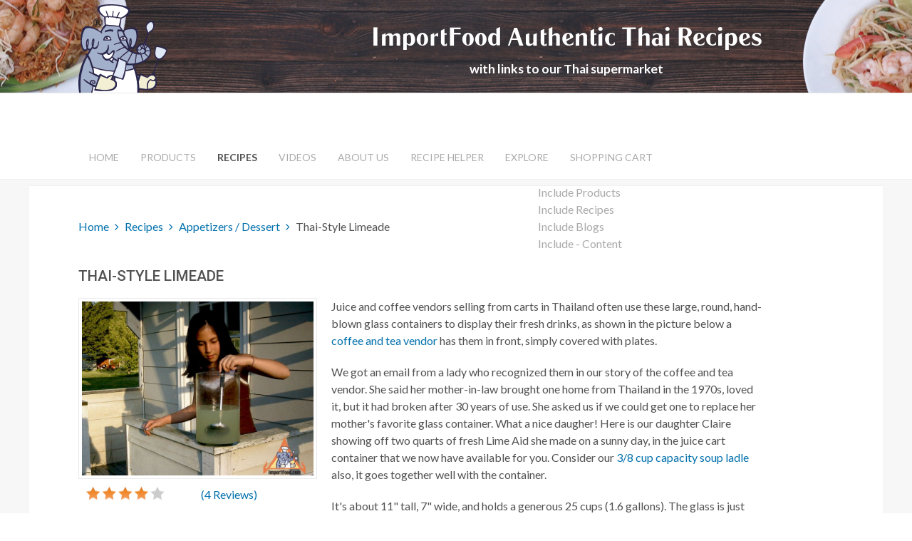

--- FILE ---
content_type: text/html; charset=utf-8
request_url: https://importfood.com/recipes/recipe/26-Thai-Style%20Limeade
body_size: 13322
content:
<!DOCTYPE HTML>
<html lang="en-gb" dir="ltr"  data-config='{"twitter":0,"plusone":0,"facebook":0,"style":"thai"}'>

<head>
<meta charset="utf-8">
<meta http-equiv="X-UA-Compatible" content="IE=edge">
<meta name="viewport" content="width=device-width, initial-scale=1">
<base href="https://importfood.com/recipes/recipe/26-Thai-Style%20Limeade" />
	<meta name="keywords" content="Thai, recipe, Thai-Style Limeade, sugar, lime juice, authentic, thailand" />
	<meta http-equiv="content-type" content="text/html; charset=utf-8" />
	<meta name="description" content="Juice and coffee vendors selling from carts in Thailand often use these large, round, hand-blown glass containers to display their fresh drinks, as shown in the picture below a coffee and tea vendor has them in front, simply covered with plates.
We got an email from a lady who recognized them in our story of the coffee and tea vendor. She said her mother-in-law brought one home from Thailand in the 1970s, loved it, but it had broken after 30 years of use. She asked us if we could get one to replace her mother's favorite glass container. What a nice daugher! Here is our daughter Claire showing off two quarts of fresh Lime Aid she made on a sunny day, in the juice cart container that we now have available for you. Consider our 3/8 cup capacity soup ladle also, it goes together well with the container.
It's about 11&quot; tall, 7&quot; wide, and holds a generous 25 cups (1.6 gallons). The glass is just right--durable but not too thick which would make it too heavy. In order to safely get these here from Thailand we had to have them packed into a custom wood crate, and we double-box them when shipping to you via UPS, so the price is a lot higher than what you might pay in Bangkok. We think it's a treasure you'll really enjoy especially during summer. Product of Thailand." />
	<meta name="generator" content="Joomla! - Open Source Content Management" />
	<title>Recipe Thai-Style Limeade</title>
	<link href="/templates/yoo_eat/favicon.ico" rel="shortcut icon" type="image/vnd.microsoft.icon" />
	<link href="/media/template/gzip.php?modal-dd69ae50.css" rel="stylesheet" type="text/css" />
	<link href="/media/template/gzip.php?yoorecipe-6e5ea276.css" rel="stylesheet" type="text/css" />
	<link href="/media/template/gzip.php?bluecurve-e6006976.css" rel="stylesheet" type="text/css" />
	<link href="/media/template/gzip.php?overrides-9a69cdb2.css" rel="stylesheet" type="text/css" />
	<link href="/media/template/gzip.php?jquery.fancybox-bc6c9d54.css" rel="stylesheet" type="text/css" />
	<link href="/media/plg_system_jcepro/site/css/content.min.css?86aa0286b6232c4a5b58f892ce080277" rel="stylesheet" type="text/css" />
	<link href="/modules/mod_universal_ajaxlivesearch/cache/142/9fde0577131c6c23117e89bee56d63b1.css" rel="stylesheet" type="text/css" />
	<link href="/media/foundry/css/foundry.min.css?67b6e6b990c8368b67216d07a85187d6=1" rel="stylesheet" type="text/css" />
	<link href="/media/foundry/css/vendor/fontawesome/css/all.min.css?67b6e6b990c8368b67216d07a85187d6=1" rel="stylesheet" type="text/css" />
	<link href="/media/foundry/css/vendor/lightbox/lightbox.min.css?67b6e6b990c8368b67216d07a85187d6=1" rel="stylesheet" type="text/css" />
	<link href="/media/foundry/css/vendor/markitup/markitup.min.css?67b6e6b990c8368b67216d07a85187d6=1" rel="stylesheet" type="text/css" />
	<link href="/media/com_komento/themes/wireframe/css/style.min.css?8a7a1be926313fc39bae3776fed8819b=1" rel="stylesheet" type="text/css" />
	<link href="/media/foundry/css/utilities.min.css?67b6e6b990c8368b67216d07a85187d6=1" rel="stylesheet" type="text/css" />
	<style type="text/css">

 .cloaked_email span:before { content: attr(data-ep-a971a); } .cloaked_email span:after { content: attr(data-ep-baee0); } 

	</style>
	<script type="application/json" class="joomla-script-options new">{"csrf.token":"5ae481dc0ba9e56e273908431511c83f","system.paths":{"root":"","base":""},"joomla.jtext":{"COM_YOORECIPE_ERROR_FORBIDDEN_DELETE_OPERATION":"The operation you try to perform is forbidden","COM_YOORECIPE_REVIEW_NOT_ADDED":"Review not added. Wrong captcha, please retry","COM_YOORECIPE_ERROR_OCCURED":"An error occured"},"fd.options":{"rootUrl":"https:\/\/importfood.com","environment":"production","version":"1.1.18","token":"5ae481dc0ba9e56e273908431511c83f","scriptVersion":"67b6e6b990c8368b67216d07a85187d6=1","scriptVersioning":true,"isMobile":false}}</script>
	<script src="/media/template/gzip.php?core-1db086ab.js" type="text/javascript"></script>
	<script src="/media/template/gzip.php?mootools-core-38362235.js" type="text/javascript"></script>
	<script src="/media/template/gzip.php?mootools-more-a9a36739.js" type="text/javascript"></script>
	<script src="/media/template/gzip.php?jquery.min-74d620b4.js" type="text/javascript"></script>
	<script src="/media/template/gzip.php?jquery-noconflict-c44585b2.js" type="text/javascript"></script>
	<script src="/media/template/gzip.php?jquery-migrate.min-c90f40d0.js" type="text/javascript"></script>
	<script src="/media/template/gzip.php?modal-668ef340.js" type="text/javascript"></script>
	<script src="/media/template/gzip.php?bootstrap.min-1be86cea.js" type="text/javascript"></script>
	<script src="/media/template/gzip.php?range-6a5de18e.js" type="text/javascript"></script>
	<script src="/media/template/gzip.php?timer-6b1ac462.js" type="text/javascript"></script>
	<script src="/media/template/gzip.php?slider-c27e27fe.js" type="text/javascript"></script>
	<script src="/media/template/gzip.php?generic-3e095b35.js" type="text/javascript"></script>
	<script src="/media/template/gzip.php?recipe-cffb1839.js" type="text/javascript"></script>
	<script src="/media/template/gzip.php?jquery.fancybox-9135862a.js" type="text/javascript"></script>
	<script src="/media/foundry/scripts/core.min.js?67b6e6b990c8368b67216d07a85187d6=1" type="text/javascript"></script>
	<script src="/modules/mod_universal_ajaxlivesearch/engine/dojo.js" type="text/javascript"></script>
	<script src="https://ajax.googleapis.com/ajax/libs/dojo/1.6/dojo/dojo.xd.js" type="text/javascript"></script>
	<script src="/modules/mod_universal_ajaxlivesearch/cache/142/c1f797b9c378f64cf8ae68ab4de24358.js" type="text/javascript"></script>
	<script src="/media/widgetkit/uikit2-bc311fb4.js" type="text/javascript"></script>
	<script src="/media/widgetkit/wk-scripts-5230178b.js" type="text/javascript"></script>
	<script type="text/javascript">
jQuery(function($) {
			 $('.hasTip').each(function() {
				var title = $(this).attr('title');
				if (title) {
					var parts = title.split('::', 2);
					var mtelement = document.id(this);
					mtelement.store('tip:title', parts[0]);
					mtelement.store('tip:text', parts[1]);
				}
			});
			var JTooltips = new Tips($('.hasTip').get(), {"maxTitleChars": 50,"fixed": false});
		});
		jQuery(function($) {
			SqueezeBox.initialize({});
			initSqueezeBox();
			$(document).on('subform-row-add', initSqueezeBox);

			function initSqueezeBox(event, container)
			{
				SqueezeBox.assign($(container || document).find('a.modal').get(), {
					parse: 'rel'
				});
			}
		});

		window.jModalClose = function () {
			SqueezeBox.close();
		};

		// Add extra modal close functionality for tinyMCE-based editors
		document.onreadystatechange = function () {
			if (document.readyState == 'interactive' && typeof tinyMCE != 'undefined' && tinyMCE)
			{
				if (typeof window.jModalClose_no_tinyMCE === 'undefined')
				{
					window.jModalClose_no_tinyMCE = typeof(jModalClose) == 'function'  ?  jModalClose  :  false;

					jModalClose = function () {
						if (window.jModalClose_no_tinyMCE) window.jModalClose_no_tinyMCE.apply(this, arguments);
						tinyMCE.activeEditor.windowManager.close();
					};
				}

				if (typeof window.SqueezeBoxClose_no_tinyMCE === 'undefined')
				{
					if (typeof(SqueezeBox) == 'undefined')  SqueezeBox = {};
					window.SqueezeBoxClose_no_tinyMCE = typeof(SqueezeBox.close) == 'function'  ?  SqueezeBox.close  :  false;

					SqueezeBox.close = function () {
						if (window.SqueezeBoxClose_no_tinyMCE)  window.SqueezeBoxClose_no_tinyMCE.apply(this, arguments);
						tinyMCE.activeEditor.windowManager.close();
					};
				}
			}
		};
		new Fx.SmoothScroll({duration: 200}, window);
 window.RegularLabs=window.RegularLabs||{};window.RegularLabs.EmailProtector=window.RegularLabs.EmailProtector||{unCloak:function(e,g){document.querySelectorAll("."+e).forEach(function(a){var f="",c="";a.className=a.className.replace(" "+e,"");a.querySelectorAll("span").forEach(function(d){for(name in d.dataset)0===name.indexOf("epA")&&(f+=d.dataset[name]),0===name.indexOf("epB")&&(c=d.dataset[name]+c)});if(c){var b=a.nextElementSibling;b&&"script"===b.tagName.toLowerCase()&&b.parentNode.removeChild(b);b=f+c;g?(a.parentNode.href="mailto:"+b,a.parentNode.removeChild(a)):a.innerHTML=b}})}}; 

	</script>
	<link rel="canonical" href="https://importfood.com/recipes/recipe/26-thai-style-limeade"/>
	<meta property="og:url" content="https://importfood.com/recipes/recipe/26-Thai-Style%20Limeade"/>
<meta property="og:image" content="https://importfood.com/images/com_yoorecipe/22/tall_glass_container_cl.jpg"/>
<meta property="og:title" content="Thai-Style Limeade"/>
<meta property="og:description" content="Juice and coffee vendors selling from carts in Thailand often use these large, round, hand-blown glass containers to display their fresh drinks, as shown in the picture below a coffee and tea vendor has them in front, simply covered with plates.
We got an email from a lady who recognized them in our story of the coffee and tea vendor. She said her mother-in-law brought one home from Thailand in the 1970s, loved it, but it had broken after 30 years of use. She asked us if we could get one to replace her mother's favorite glass container. What a nice daugher! Here is our daughter Claire showing off two quarts of fresh Lime Aid she made on a sunny day, in the juice cart container that we now have available for you. Consider our 3/8 cup capacity soup ladle also, it goes together well with the container.
It's about 11" tall, 7" wide, and holds a generous 25 cups (1.6 gallons). The glass is just right--durable but not too thick which would make it too heavy. In order to safely get these here from Thailand we had to have them packed into a custom wood crate, and we double-box them when shipping to you via UPS, so the price is a lot higher than what you might pay in Bangkok. We think it's a treasure you'll really enjoy especially during summer. Product of Thailand."/>
<meta property="og:type" content="recipebox:recipe"/>
<meta property="og:locale" content="en-GB"/>
<meta property="og:site_name" content=""/>
	<!--googleoff: index-->
<script type="text/javascript">
window.kt = {
	"appearance": "light",
	"theme": "",
	"ajaxUrl": "https://importfood.com/index.php?option=com_komento&lang=&Itemid=135",
	"direction": "ltr",
	"environment": "production",
	"ios": false,
	"locale": "en-GB",
	"mobile": false,
	"rootUrl": "https://importfood.com",
	"ratings": {
		"options": {
			"starType": 'i',
			"half": true,
			"starOn": 'raty raty-star raty-star--on',
			"starOff": 'raty raty-star-o raty-star--off',
			"starHalf": 'raty raty-star-half-o',
			"hints": [
				"bad", 
				"poor",
				"regular",
				"good",
				"gorgeous"
			]
		}
	},
	"siteName": "ImportFood",
	"token": "5ae481dc0ba9e56e273908431511c83f",
	"isHttps": true,
};
</script>
<!--googleon: index-->
	<script src="/media/com_komento/scripts/site-4.0.6.min.js"></script>
	<style>.ns-fa-pro-color-1{ color: white }.ns-fa-pro-color-2{ color: green }.ns-fa-pro-color-3{ color: blue }.ns-fa-pro-color-4{ color: orange }.ns-fa-pro-color-5{ color: black }.ns-fa-pro-size-1{ font-size: 1em !important; }.ns-fa-pro-size-2{ font-size: 4em !important; }.ns-fa-pro-size-3{ font-size: 6em !important; }</style>
	<link href="https://importfood.com/plugins/editors-xtd/ns_fontawesome_pro_btn/assets/css/font-awesome.css" rel="stylesheet">
			<link href="https://importfood.com/plugins/editors-xtd/ns_fontawesome_pro_btn/assets/css/ns-colors-sizes.css" rel="stylesheet">
	<script type="text/javascript">
  dojo.addOnLoad(function(){
      document.search = new AJAXSearchminimal({
        id : '142',
        node : dojo.byId('offlajn-ajax-search142'),
        searchForm : dojo.byId('search-form142'),
        textBox : dojo.byId('search-area142'),
        suggestBox : dojo.byId('suggestion-area142'),
        searchButton : dojo.byId('ajax-search-button142'),
        closeButton : dojo.byId('search-area-close142'),
        searchCategories : dojo.byId('search-categories142'),
        productsPerPlugin : 3,
        dynamicResult : '0',
        searchRsWidth : 350,
        searchImageWidth : '180',
        minChars : 2,
        searchBoxCaption : 'Search...',
        noResultsTitle : 'Results(0)',
        noResults : 'No results found for the keyword!',
        searchFormUrl : '/index.php',
        enableScroll : '1',
        showIntroText: '1',
        scount: '5',
        lang: '',
        stext: 'No results found. Did you mean?',
        moduleId : '142',
        resultAlign : '0',
        targetsearch: '0',
        linktarget: '0',
        keypressWait: '500',
        catChooser : 1,
        searchResult : 1,
        seemoreEnabled : 1,
        seemoreAfter : 30,
        keywordSuggestion : '0',
        seeMoreResults : 'See more results...',
        resultsPerPage : '10',
        resultsPadding : '10',
        controllerPrev : 'PREV',
        controllerNext : 'NEXT',
        fullWidth : '1',
        resultImageWidth : '180',
        resultImageHeight : '130',
        showCat : '1',
        voicesearch : '1'
      })
    });</script>
	<style>
				#floating-cart{
					position: fixed;
					top: 200px;
					right: 0px;
				}
				#floating-cart .table-container{
					max-height: 260px;
    				overflow-y: auto;
				}
				#floating-cart .items{
					display: none;
					float: left;
					background: white;
					padding: 5px;
					border: 1px solid #2a274b;
					border-right: none;
					border-bottom-left-radius: 5px;
				}
				#floating-cart .trigger{
					cursor: pointer;
					float: left;
					background: white;
					padding: 5px;
					text-align: center;
					border: 1px solid #2a274b;
					border-right: none;
					border-bottom-left-radius: 5px;
					border-top-left-radius: 5px;
					position: relative;
					right: -1px;
				}
				#floating-cart .items table td, #floating-cart .items table th{
					text-align: center;
				}
			</style>
	<script src="https://importfood.com/plugins/system/yoorecipessintegration/assets/script.js"></script>

<link rel="apple-touch-icon-precomposed" href="/templates/yoo_eat/apple_touch_icon.png">
<link rel="stylesheet" href="/media/template/gzip.php?bootstrap-342d0d41.css">
<link rel="stylesheet" href="/media/template/gzip.php?theme-263b6df9.css">
<script src="/media/template/gzip.php?theme-c759d17d.js"></script>
<script src="https://use.typekit.net/qjr4tne.js"></script>
<script>try{Typekit.load({ async: true });}catch(e){}</script>
<link rel="apple-touch-icon" sizes="180x180" href="/apple-touch-icon.png">
<link rel="icon" type="image/png" href="/favicon-32x32.png" sizes="32x32">
<link rel="icon" type="image/png" href="/favicon-16x16.png" sizes="16x16">
<link rel="manifest" href="/manifest.json">
<link rel="mask-icon" href="/safari-pinned-tab.svg" color="#333333">
<meta name="theme-color" content="#ffffff">



<script>
  (function(i,s,o,g,r,a,m){i['GoogleAnalyticsObject']=r;i[r]=i[r]||function(){
  (i[r].q=i[r].q||[]).push(arguments)},i[r].l=1*new Date();a=s.createElement(o),
  m=s.getElementsByTagName(o)[0];a.async=1;a.src=g;m.parentNode.insertBefore(a,m)
  })(window,document,'script','//www.google-analytics.com/analytics.js','ga');
  ga('create', 'UA-24331340-1', 'auto');
  ga('require', 'linkid', 'linkid.js');
  ga('send', 'pageview');
</script>
<!-- Universal Google Analytics PRO 4.6.3 Plugin by PB Web Development -->


</head>

<body class="tm-noblog">

    
	
	<div class="tm-headerbar uk-clearfix uk-hidden-small">

		<div class="uk-container uk-container-center">

						<a class="tm-logo" href="https://importfood.com">
	<a href="http://importfood.com"><img src="/images/importfood-logo.png" alt="importfood logo" width="125" height="125" /></a></a>
			
			<div class="uk-panel">
	<div class="home-head-text">ImportFood Authentic Thai Recipes</div>
<div class="head-subtext">with links to our Thai supermarket</div></div>
		</div>
	</div>
	
		<div class="tm-top-block tm-grid-block">

					<nav class="tm-navbar uk-navbar" data-uk-sticky>

				<div class="uk-container uk-container-center">

										<div class="uk-navbar-flip uk-visible-large">
						<div class="uk-navbar-content">
<div id="offlajn-ajax-search142">
  <div class="offlajn-ajax-search-container">
    <form id="search-form142" action="/component/search/" method="get" onSubmit="return false;">
    <div class="offlajn-ajax-search-inner">
    <div class="category-chooser"><div class="arrow"></div></div>            <input type="text" name="searchword" id="search-area142" value="" autocomplete="off" />
        <input type="text" name="searchwordsugg" id="suggestion-area142" value="" autocomplete="off" />
        <input type="hidden" name="option" value="com_search" />
              <div id="search-area-close142"></div>
      <div id="ajax-search-button142"><div class="magnifier"></div></div>
      <div class="ajax-clear"></div>
    </div>
  </form>
  <div class="ajax-clear"></div>
  </div>
        <div id="search-categories142">
      <div class="search-categories-inner">
        <div id="search-category-10109" class="selected">Include Products</div><div id="search-category-10066" class="selected">Include Recipes</div><div id="search-category-10175" class="">Include  Blogs</div><div id="search-category-419" class=" last">Include - Content</div>      </div>
    </div>
    </div>
<div class="ajax-clear"></div>
<svg style="position:absolute" height="0" width="0"><filter id="searchblur"><feGaussianBlur in="SourceGraphic" stdDeviation="3"/></filter></svg>
</div>
					</div>
					
											<ul class="uk-navbar-nav uk-hidden-small"><li><a href="/">Home</a></li><li class="uk-parent" data-uk-dropdown="{'preventflip':'y'}" aria-haspopup="true" aria-expanded="false"><a href="#">Products</a><div class="uk-dropdown uk-dropdown-navbar uk-dropdown-width-1"><div class="uk-grid uk-dropdown-grid"><div class="uk-width-1-1"><ul class="uk-nav uk-nav-navbar"><li><a href="/products/thai-curry-paste">Thai Curry Paste</a></li><li><a href="/products/thai-sauces-condiments">Thai Sauces &amp; Condiments</a></li><li><a href="/products/thai-spices">Thai Spices</a></li><li><a href="/products/fresh-thai-produce">Fresh Thai Produce</a></li><li><a href="/products/thai-noodles-rice">Thai Noodles &amp; Rice</a></li><li><a href="/products/thai-cooking-sets">Thai Cooking Sets</a></li><li><a href="/products/assorted-thai-grocery">Assorted Grocery</a></li><li><a href="/products/thai-cookware">Thai Cookware</a></li><li><a href="/products/japanese-pantry">Japanese Pantry</a></li><li><a href="/products/hand-forged-japanese-knives">Hand Forged Japanese Knives</a></li></ul></div></div></div></li><li class="uk-parent uk-active" data-uk-dropdown="{'preventflip':'y'}" aria-haspopup="true" aria-expanded="false"><a href="/recipes">Recipes</a><div class="uk-dropdown uk-dropdown-navbar uk-dropdown-width-1"><div class="uk-grid uk-dropdown-grid"><div class="uk-width-1-1"><ul class="uk-nav uk-nav-navbar"><li><a href="/recipes/popular-favorites">Popular Thai</a></li><li><a href="/recipes/main-courses">Main Courses</a></li><li><a href="/recipes/rice-noodles">Rice &amp; Noodles</a></li><li><a href="/recipes/soups">Thai Soup</a></li><li><a href="/recipes/seafood">Seafood</a></li><li><a href="/recipes/sauces">Sauces</a></li><li><a href="/recipes/vegetarian">Vegetarian</a></li><li><a href="/recipes/appetizers-dessert">Appetizers / Dessert</a></li><li><a href="/recipes/thai-street-vendor">Thai Street Vendor</a></li><li><a href="/recipes/american-thai">American-Thai</a></li><li><a href="/recipes/japanese">Japanese</a></li></ul></div></div></div></li><li><a href="/videos">Videos</a></li><li class="uk-parent" data-uk-dropdown="{'preventflip':'y'}" aria-haspopup="true" aria-expanded="false"><a href="/about">About Us</a><div class="uk-dropdown uk-dropdown-navbar uk-dropdown-width-1"><div class="uk-grid uk-dropdown-grid"><div class="uk-width-1-1"><ul class="uk-nav uk-nav-navbar"><li><a href="/about/company-background">Company Background</a></li><li><a href="/about/contact-us">Contact Us</a></li><li><a href="/about/testimonials">Testimonials</a></li><li><a href="/about/in-the-news">In the News</a></li><li><a href="/about/dino-story">Dino Story</a></li><li><a href="/about/ordering-and-shipping">Ordering and Shipping</a></li></ul></div></div></div></li><li><a href="/thai-recipe-helper">Recipe Helper</a></li><li class="uk-parent" data-uk-dropdown="{'preventflip':'y'}" aria-haspopup="true" aria-expanded="false"><a href="#">Explore</a><div class="uk-dropdown uk-dropdown-navbar uk-dropdown-width-1" style="min-width: 260px; max-width: 260px; width:260px;"><div class="uk-grid uk-dropdown-grid"><div class="uk-width-1-1"><ul class="uk-nav uk-nav-navbar"><li><a href="/features/thai-cooking-features">Thai Cooking Features</a></li><li><a href="/features/street-vendors">Street Vendors</a></li><li><a href="/features/blog">Import Food Blog</a></li></ul></div></div></div></li><li><a href="/shopping-cart">Shopping Cart</a></li></ul>					
										<a href="#offcanvas" class="uk-navbar-toggle uk-visible-small" data-uk-offcanvas></a>
					
										<div class="uk-navbar-content uk-navbar-center uk-visible-small"><a class="tm-logo-small" href="https://importfood.com">
	<div class="mob-logo"><h1>ImportFood.com</h1></div></a></div>
					
				</div>

		</nav>
		
	</div>
	
	
	<div class="tm-page">

		
		
		
		
					<div class="tm-block tm-block-light">

				<div class="uk-container uk-container-center">

					<div class="uk-grid" data-uk-grid-match data-uk-grid-margin>

												<div class="tm-main uk-width-medium-1-1">

														<section class="tm-main-top uk-grid" data-uk-grid-match="{target:'> div > .uk-panel'}" data-uk-grid-margin>
<div class="uk-width-1-1"><div class="uk-panel"><div id="offlajn-ajax-tile-results"></div>
<div class="ajax-clear"></div>
</div></div>
</section>
							
														<main class="tm-content">

																<ul class="uk-breadcrumb"><li><a href="/">Home</a></li><li><a href="/recipes/recipes?layout=featured">Recipes</a></li><li><a href="/recipes/category/15-appetizers-dessert">Appetizers / Dessert</a></li><li class="uk-active"><span>Thai-Style Limeade</span></li></ul>								
								<div id="system-message-container">
</div>
﻿<div class="huge-ajax-loading"></div>
 <a id="top" name="top"></a>

<div itemscope itemtype="http://schema.org/Recipe">

<h1 itemprop="name">
Thai-Style Limeade</h1>
<div class="yoorecipe-after-title">
</div>





<div class="row-fluid">
	<div class="span4">
	
<a class="fancybox" rel="group" href="/images/com_yoorecipe/22/cropped-tall_glass_container_cl.jpg"><img class="thumbnail photo" itemprop="image" src="/images/com_yoorecipe/22/cropped-tall_glass_container_cl.jpg" alt="Thai-Style Limeade"/></a>
<div class="review" itemprop="aggregateRating" itemscope itemtype="http://schema.org/AggregateRating">
	<div id="div-recipe-rating">
	<div class="row-fluid">
<span style="display:none" itemprop="worstRating">0</span>
<div class="rec-detail-wrapper span4">
<div class="rating-stars stars113x20 fl-left">
<div style="width:90.4px;" class="rating-stars-grad"></div>
<div class="rating-stars-img">
<span class="rating hide" itemprop="ratingValue">4</span>
</div>
</div>
</div>
<div class="span6">
<a href="/recipes/recipe/26-thai-style-limeade#comments" rel="nofollow">
(<span class="count" itemprop="reviewCount">4</span> Reviews)
</a>
</div>
</div>	</div>
</div>

<div class="row-fluid recipe-information">
</div>

<div><style>
		.social-share-btns li.facebook { background-color: #3B5998; }
.social-share-btns li.twitter { background-color: #4099FF; }
.social-share-btns li.googleplus { background-color: #d34836; }
.social-share-btns li.linkedin { background-color: #007bb6; }
.social-share-btns li.pinterest { background-color: #cc2127; }
.social-share-btns li.email { background-color: #9f9f9f; }
.social-share-btns li.whatsapp { background-color: #60b82d; }

.social-share-btns {
	position: relative;
	box-sizing: border-box;
	height: 40px;
	padding-left: 0px;
}

.social-share-btns li {
	list-style-type: none;
	display: inline-block;
	vertical-align: top;
	height: 100%;
}

.social-share-btns li a {
	color: #fff;
	text-decoration: none;
	font-size: 18px;
	text-align: center;

	display: block;
	height: 100%;
	width: 100%;
	padding-top: 9px;

	transition: font-size 0.3s, padding-top 0.3s;
}

.social-share-btns li a:hover {
	font-size: 24px;
	padding-top: 5px;
}


.social-share-btns .share-text {
	opacity: 0;
	position: absolute;
	clip: rect(1px 1px 1px 1px); /* syntax for IE6 & IE7 */
	clip: rect(1px, 1px, 1px, 1px);
}



</style>
<ul class="social-share-btns">
<li class="facebook">
<a href="https://www.facebook.com/sharer/sharer.php?u=https%3A%2F%2Fimportfood.com%2Frecipes%2Frecipe%2F26-Thai-Style%2520Limeade">
<i class="fa fa-facebook"></i>
<span class="share-text">Share on Facebook</span>
</a>
</li>
<li class="googleplus">
<a href="https://plus.google.com/share?url=https%3A%2F%2Fimportfood.com%2Frecipes%2Frecipe%2F26-Thai-Style%2520Limeade">
<i class="fa fa-google-plus"></i>
<span class="share-text">Share on Google Plus</span>
</a>
</li>
<li class="twitter">
<a href="https://twitter.com/intent/tweet/?text=ImportFood&amp;url=https%3A%2F%2Fimportfood.com%2Frecipes%2Frecipe%2F26-Thai-Style%2520Limeade">
<i class="fa fa-twitter"></i>
<span class="share-text">Share on Twitter</span>
</a>
</li>
<li class="pinterest">
	<a href="https://www.pinterest.com/pin/create/button/?url=https%3A%2F%2Fimportfood.com%2Frecipes%2Frecipe%2F26-Thai-Style%2520Limeade">
	  <i class="fa fa-pinterest"></i>
	  <span class="share-text">Share on Pinterest</span>
	</a> 
  </li>
<li class="linkedin">
<a href="https://www.linkedin.com/cws/share?url=https%3A%2F%2Fimportfood.com%2Frecipes%2Frecipe%2F26-Thai-Style%2520Limeade">
<i class="fa fa-linkedin"></i>
<span class="share-text">Share on LinkedIn</span>
</a></li>
</ul>
<style>
.social-share-btns li{
width: 19%; /* 100 divided by the number of buttons */
} </style>
<script>
jQuery(document).ready(function(){
			jQuery("ul.social-share-btns li a").click(function(e){
				var link = jQuery(this).attr("href");
				window.open(link, "_blank", "location=yes,height=570,width=520,scrollbars=yes,status=yes");
				e.preventDefault();
			});
		});
</script></div>
<ul class="yoorecipe-actions unstyled">
<li><a href="/component/mailto/?tmpl=component&amp;template=yoo_eat&amp;link=98616f779dd4c7c1d72a63520b17ec048a0a40e2" title="Email" onclick="window.open(this.href,'win2','width=400,height=350,menubar=yes,resizable=yes'); return false;"><img src="/media/system/images/emailButton.png" alt="Email" /> Email</a></li><li><a href="/recipes/recipe/26-thai-style-limeade?tmpl=component&print=1" title="Print" onclick="window.open(this.href,'win2','status=no,toolbar=no,scrollbars=yes,titlebar=no,menubar=no,resizable=yes,width=940,height=480,directories=no,location=no'); return false;" rel="nofollow"><img src="/media/system/images/printButton.png" alt="Print" /> Print</a></li></ul><div class="big-screen similar-recipes-container"><div class="uk-uk-container">
<div class="similar-recipes uk-panel uk-panel-header row-fluid">
<h3 class="uk-panel-title">Similar recipes</h3>
<div class="row-fluid">
<div class="span4">
<a href="/recipes/recipe/6-thai-style-bubble-tea"><img alt="Thai-Style Bubble Tea" src="/images/com_yoorecipe/22/cropped-bubbletea_thai_mint.jpg" class="thumbnail"/></a>
</div>
<div class="span8">
<center><a href="/recipes/recipe/6-thai-style-bubble-tea">Thai-Style Bubble Tea</a></center>
</div>
</div>
<div class="row-fluid">
<div class="span4">
<a href="/recipes/recipe/1343-thai-style-fried-chicken-wings"><img alt="Thai-Style Fried Chicken Wings" src="/images/cropped-kruathip-hot-spicy-plate-large.jpg" class="thumbnail"/></a>
</div>
<div class="span8">
<center><a href="/recipes/recipe/1343-thai-style-fried-chicken-wings">Thai-Style Fried Chicken Wings</a></center>
</div>
</div>
<div class="row-fluid">
<div class="span4">
<a href="/recipes/recipe/53-thai-style-toast-khanom-bung-na-goong-roy-nga"><img alt="Thai-Style Toast, 'Khanom Bung Na Goong Roy Nga'" src="/images/cropped-7_Ready_To_Fry.jpg" class="thumbnail"/></a>
</div>
<div class="span8">
<center><a href="/recipes/recipe/53-thai-style-toast-khanom-bung-na-goong-roy-nga">Thai-Style Toast, 'Khanom Bung Na Goong Roy Nga'</a></center>
</div>
</div></div>
</div></div>	
			<div class="big-screen yoorecipe-after-details-left">
		<div class="bannergroup banner-recipes">

	<div class="banneritem">
																																																																			<a
							href="/component/banners/click/5" target="_blank" rel="noopener noreferrer"
							title="Amazing Elephant Tom Kha">
							<img
								src="https://importfood.com/images/tom-kha-ad1.jpg"
								alt="Amazing Elephant Tom Kha"
																							/>
						</a>
																<div class="clr"></div>
	</div>

</div>
		</div>
	
	</div>
	<div class="span7 offset1">
		<div id="div-recipe-description"><div itemprop="description"><p>Juice and coffee vendors selling from carts in Thailand often use these large, round, hand-blown glass containers to display their fresh drinks, as shown in the picture below a <a href="http://importfood.com/thai_vendors/saochingcha_cafeboran.html">coffee and tea vendor</a> has them in front, simply covered with plates.</p>
<p>We got an email from a lady who recognized them in our story of the coffee and tea vendor. She said her mother-in-law brought one home from Thailand in the 1970s, loved it, but it had broken after 30 years of use. She asked us if we could get one to replace her mother's favorite glass container. What a nice daugher! Here is our daughter Claire showing off two quarts of fresh Lime Aid she made on a sunny day, in the juice cart container that we now have available for you. Consider our <a href="http://importfood.com/thai_spoons_ladles.html">3/8 cup capacity soup ladle</a> also, it goes together well with the container.</p>
<p>It's about 11" tall, 7" wide, and holds a generous 25 cups (1.6 gallons). The glass is just right--durable but not too thick which would make it too heavy. In order to safely get these here from Thailand we had to have them packed into a custom wood crate, and we double-box them when shipping to you via UPS, so the price is a lot higher than what you might pay in Bangkok. We think it's a treasure you'll really enjoy especially during summer. Product of Thailand.</p></div></div>		
<div class="recipe-information">


</div>

<div class="row-fluid">
	<div class="span12 div-ingredients">
		<h3>Ingredients</h3>
<p>
For <span itemprop="recipeYield" ><span id="spanNbPersons" class="servingsize">4</span> Person(s)</span></p>
<h4>Claires Limeaid</h4><ul class="unstyled"><li><span class="ingredient"><input type="hidden" name="ingredientId" value="266"/><input type="hidden" id="initialQuantity_266" value="15"/><span id="spanQuantity_266" class="amount">15</span>  <span class="name" itemprop="ingredients"><a href="/component/zoo/item/fresh-limes">Juice of Fresh Limes</a></span></span></li><li><span class="ingredient"><input type="hidden" name="ingredientId" value="267"/><input type="hidden" id="initialQuantity_267" value="0.75"/><span id="spanQuantity_267" class="amount">3/4</span> Cup <span class="name" itemprop="ingredients">Sugar</span></span></li><li><span class="ingredient"><input type="hidden" name="ingredientId" value="268"/><input type="hidden" id="initialQuantity_268" value="2"/><span id="spanQuantity_268" class="amount">2</span> Quarts <span class="name" itemprop="ingredients">Water</span></span></li><li><span class="ingredient"><input type="hidden" name="ingredientId" value="3797"/><input type="hidden" id="initialQuantity_3797" value="1"/><span id="spanQuantity_3797" class="amount">1</span>  <span class="name" itemprop="ingredients"><a href="/component/zoo/item/thai-juice-cart-container">Juice Cart Container</a></span></span></li></ul><a class="btn btn-primary" href="http://importfood.com/cgi-importfood/sb/order.cgi?storeid=*186940929a4fd5847a68bf22400d&dbname=products&function=add&sku=fpfl1609&sku=fpfl1609"><i class="fa fa-shopping-cart"></i> Buy ingredients for this Recipe</a>		<div class="yoorecipe-after-ingredients">
				</div>
	</div>
</div>

<div id="div-recipe-preparation-single">
	<h3>Method for Thai-Style Limeade</h3>

	<div class="row-fluid">
		<div class="span12" itemprop="recipeInstructions">
			<p>In a small saucepan warm sugar with 1 cup water, stirring to dissolve. Put lime juice into tall glass container. Add two quarts of water. Add sugar syrup. Mix well and enjoy! </p>		</div>
	</div>
	
<div class="yoorecipe-after-directions">

<div id="wk-grid6e7" class="uk-grid-width-1-1 uk-grid-width-medium-1-2 uk-grid-width-large-1-3 uk-grid-width-xlarge-1-3 uk-grid uk-grid-match " data-uk-grid-match="{target:'> div > .uk-panel', row:true}" data-uk-grid-margin >

    
    <div>
    
<div class="uk-panel">

    <div class="uk-panel-teaser">

        <figure class="uk-overlay uk-overlay-hover ">

            <img src="/images/recipe/thai_style_limeade/3thai_style_limeade.jpg" class="uk-overlay-scale" alt="thai style limeade" width="725" height="544">
            
                        <div class="uk-overlay-panel uk-overlay-background uk-overlay-fade"></div>
            
                            <div class="uk-overlay-panel uk-overlay-icon uk-overlay-fade"></div>
            
                                                                        <a class="uk-position-cover" href="/images/recipe/thai_style_limeade/3thai_style_limeade.jpg" data-lightbox-type="image" data-uk-lightbox="{group:'.wk-16e7'}" ></a>
                                                
        </figure>

    </div>

    
                <h3 class="uk-panel-title uk-margin-bottom-remove">thai style limeade</h3>
        
        
    
</div>
    </div>

    
</div>


<script>
(function($){

    // get the images of the gallery and replace it by a canvas of the same size to fix the problem with overlapping images on load.
    $('img[width][height]:not(.uk-overlay-panel)', $('#wk-grid6e7')).each(function() {

        var $img = $(this);

        if (this.width == 'auto' || this.height == 'auto' || !$img.is(':visible')) {
            return;
        }

        var $canvas = $('<canvas class="uk-responsive-width"></canvas>').attr({width:$img.attr('width'), height:$img.attr('height')}),
            img = new Image,
            release = function() {
                $canvas.remove();
                $img.css('display', '');
                release = function(){};
            };

        $img.css('display', 'none').after($canvas);

        $(img).on('load', function(){ release(); });
        setTimeout(function(){ release(); }, 1000);

        img.src = this.src;

    });

})(jQuery);
</script>
</div>


</div><div class="small-screen similar-recipes-container"><div class="uk-uk-container">
<div class="similar-recipes uk-panel uk-panel-header row-fluid">
<h3 class="uk-panel-title">Similar recipes</h3>
<div class="row-fluid">
<div class="span4">
<a href="/recipes/recipe/6-thai-style-bubble-tea"><img alt="Thai-Style Bubble Tea" src="/images/com_yoorecipe/22/cropped-bubbletea_thai_mint.jpg" class="thumbnail"/></a>
</div>
<div class="span8">
<center><a href="/recipes/recipe/6-thai-style-bubble-tea">Thai-Style Bubble Tea</a></center>
</div>
</div>
<div class="row-fluid">
<div class="span4">
<a href="/recipes/recipe/1343-thai-style-fried-chicken-wings"><img alt="Thai-Style Fried Chicken Wings" src="/images/cropped-kruathip-hot-spicy-plate-large.jpg" class="thumbnail"/></a>
</div>
<div class="span8">
<center><a href="/recipes/recipe/1343-thai-style-fried-chicken-wings">Thai-Style Fried Chicken Wings</a></center>
</div>
</div>
<div class="row-fluid">
<div class="span4">
<a href="/recipes/recipe/53-thai-style-toast-khanom-bung-na-goong-roy-nga"><img alt="Thai-Style Toast, 'Khanom Bung Na Goong Roy Nga'" src="/images/cropped-7_Ready_To_Fry.jpg" class="thumbnail"/></a>
</div>
<div class="span8">
<center><a href="/recipes/recipe/53-thai-style-toast-khanom-bung-na-goong-roy-nga">Thai-Style Toast, 'Khanom Bung Na Goong Roy Nga'</a></center>
</div>
</div></div>
</div></div>		
				<div class="small-screen yoorecipe-after-details-left">
		<div class="bannergroup banner-recipes">

	<div class="banneritem">
																																																																			<a
							href="/component/banners/click/5" target="_blank" rel="noopener noreferrer"
							title="Amazing Elephant Tom Kha">
							<img
								src="https://importfood.com/images/tom-kha-ad1.jpg"
								alt="Amazing Elephant Tom Kha"
																							/>
						</a>
																<div class="clr"></div>
	</div>

</div>
		</div>
		</div>
</div>



<time datetime="2016-04-08" itemprop="datePublished"></time>



﻿<a name="comments"></a><h3>Reviews</h3>
<div id="fd" data-kt-structure="696ff7c4cfb5e">
	
	<div
		id="kt"
	class="kt-frontend
	light si-theme-		"
		data-kt-compact-wrapper
	data-component="com_yoorecipe"
	data-cid="26"
	data-type="inline"
>
	<div
				data-kt-wrapper
		data-component="com_yoorecipe"
		data-cid="26" 
		data-url="L3JlY2lwZXMvcmVjaXBlLzI2LVRoYWktU3R5bGUlMjBMaW1lYWRl"
		data-live="0"
		data-live-interval="180"
	>
				<div data-kt-loader class="t-hidden">
			<div class="space-y-md">
			<div class="o-placeholder-loader">
			<div class="flex w-full">
								<div class="flex-shrink-0 h-[40px] w-[40px]">
					<div class="o-placeholder-box h-[40px] w-[40px] rounded-full"></div>
				</div>
				
				<div class="ml-md space-y-xs flex flex-grow flex-col">
										<div class="o-placeholder-box w-11/12"></div>
										<div class="o-placeholder-box w-12/12"></div>
										<div class="o-placeholder-box w-9/12"></div>
										<div class="o-placeholder-box w-8/12"></div>
									</div>

							</div>
		</div>
			<div class="o-placeholder-loader">
			<div class="flex w-full">
								<div class="flex-shrink-0 h-[40px] w-[40px]">
					<div class="o-placeholder-box h-[40px] w-[40px] rounded-full"></div>
				</div>
				
				<div class="ml-md space-y-xs flex flex-grow flex-col">
										<div class="o-placeholder-box w-11/12"></div>
										<div class="o-placeholder-box w-12/12"></div>
										<div class="o-placeholder-box w-9/12"></div>
										<div class="o-placeholder-box w-8/12"></div>
									</div>

							</div>
		</div>
			<div class="o-placeholder-loader">
			<div class="flex w-full">
								<div class="flex-shrink-0 h-[40px] w-[40px]">
					<div class="o-placeholder-box h-[40px] w-[40px] rounded-full"></div>
				</div>
				
				<div class="ml-md space-y-xs flex flex-grow flex-col">
										<div class="o-placeholder-box w-11/12"></div>
										<div class="o-placeholder-box w-12/12"></div>
										<div class="o-placeholder-box w-9/12"></div>
										<div class="o-placeholder-box w-8/12"></div>
									</div>

							</div>
		</div>
			<div class="o-placeholder-loader">
			<div class="flex w-full">
								<div class="flex-shrink-0 h-[40px] w-[40px]">
					<div class="o-placeholder-box h-[40px] w-[40px] rounded-full"></div>
				</div>
				
				<div class="ml-md space-y-xs flex flex-grow flex-col">
										<div class="o-placeholder-box w-11/12"></div>
										<div class="o-placeholder-box w-12/12"></div>
										<div class="o-placeholder-box w-9/12"></div>
										<div class="o-placeholder-box w-8/12"></div>
									</div>

							</div>
		</div>
			<div class="o-placeholder-loader">
			<div class="flex w-full">
								<div class="flex-shrink-0 h-[40px] w-[40px]">
					<div class="o-placeholder-box h-[40px] w-[40px] rounded-full"></div>
				</div>
				
				<div class="ml-md space-y-xs flex flex-grow flex-col">
										<div class="o-placeholder-box w-11/12"></div>
										<div class="o-placeholder-box w-12/12"></div>
										<div class="o-placeholder-box w-9/12"></div>
										<div class="o-placeholder-box w-8/12"></div>
									</div>

							</div>
		</div>
			<div class="o-placeholder-loader">
			<div class="flex w-full">
								<div class="flex-shrink-0 h-[40px] w-[40px]">
					<div class="o-placeholder-box h-[40px] w-[40px] rounded-full"></div>
				</div>
				
				<div class="ml-md space-y-xs flex flex-grow flex-col">
										<div class="o-placeholder-box w-11/12"></div>
										<div class="o-placeholder-box w-12/12"></div>
										<div class="o-placeholder-box w-9/12"></div>
										<div class="o-placeholder-box w-8/12"></div>
									</div>

							</div>
		</div>
			<div class="o-placeholder-loader">
			<div class="flex w-full">
								<div class="flex-shrink-0 h-[40px] w-[40px]">
					<div class="o-placeholder-box h-[40px] w-[40px] rounded-full"></div>
				</div>
				
				<div class="ml-md space-y-xs flex flex-grow flex-col">
										<div class="o-placeholder-box w-11/12"></div>
										<div class="o-placeholder-box w-12/12"></div>
										<div class="o-placeholder-box w-9/12"></div>
										<div class="o-placeholder-box w-8/12"></div>
									</div>

							</div>
		</div>
			<div class="o-placeholder-loader">
			<div class="flex w-full">
								<div class="flex-shrink-0 h-[40px] w-[40px]">
					<div class="o-placeholder-box h-[40px] w-[40px] rounded-full"></div>
				</div>
				
				<div class="ml-md space-y-xs flex flex-grow flex-col">
										<div class="o-placeholder-box w-11/12"></div>
										<div class="o-placeholder-box w-12/12"></div>
										<div class="o-placeholder-box w-9/12"></div>
										<div class="o-placeholder-box w-8/12"></div>
									</div>

							</div>
		</div>
			<div class="o-placeholder-loader">
			<div class="flex w-full">
								<div class="flex-shrink-0 h-[40px] w-[40px]">
					<div class="o-placeholder-box h-[40px] w-[40px] rounded-full"></div>
				</div>
				
				<div class="ml-md space-y-xs flex flex-grow flex-col">
										<div class="o-placeholder-box w-11/12"></div>
										<div class="o-placeholder-box w-12/12"></div>
										<div class="o-placeholder-box w-9/12"></div>
										<div class="o-placeholder-box w-8/12"></div>
									</div>

							</div>
		</div>
			<div class="o-placeholder-loader">
			<div class="flex w-full">
								<div class="flex-shrink-0 h-[40px] w-[40px]">
					<div class="o-placeholder-box h-[40px] w-[40px] rounded-full"></div>
				</div>
				
				<div class="ml-md space-y-xs flex flex-grow flex-col">
										<div class="o-placeholder-box w-11/12"></div>
										<div class="o-placeholder-box w-12/12"></div>
										<div class="o-placeholder-box w-9/12"></div>
										<div class="o-placeholder-box w-8/12"></div>
									</div>

							</div>
		</div>
	</div>		</div>

		<div class="space-y-md" data-kt-container-content></div>
			</div>
</div>

	

	<div class="t-hidden" data-fd-tooltip-wrapper>
	<div id="fd" data-fd-tooltip-block data-appearance="light">
		<div class="light si-theme-">
			<div class="o-tooltip" data-fd-tooltip-message></div>
		</div>
	</div>
</div></div><script type="text/javascript">


Komento.ready(function($){
	if (!Komento.editorInitialized) {
		Komento.theme = 'light'
		Komento.bbcode = true;

				Komento.bbcodeButtons = function() {
			var settings = {
				fdTheme: Komento.theme,
				previewParserVar: 'data',
				markupSet: [],
				resizeHandle: false,
				onTab: {
					keepDefault: false,
					replaceWith: '    '
				}
			};

						settings.markupSet.push({
				name: "Bold",
				key:'B',
				openWith:'[b]',
				closeWith:'[/b]',
				className:'fd-markitup-bold'
			});
			
						settings.markupSet.push({
				name: "Italic",
				key:'I',
				openWith:'[i]',
				closeWith:'[/i]',
				className:'fd-markitup-italic'
			});
			
						settings.markupSet.push({
				name: "Underline",
				key:'U',
				openWith:'[u]',
				closeWith:'[/u]',
				className:'fd-markitup-underline'
			});
			
						settings.markupSet.push({
				name: "Quote",
				openWith:'[quote]',
				closeWith:'[/quote]',
				className:'fd-markitup-quote'
			});
			
			

						settings.markupSet.push({separator:'---------------' });
			
						settings.markupSet.push({
				name: "Link",
				key:'L',
				openWith:'[url="[![Link:!:http://]!]"(!( title="[![Title]!]")!)]', closeWith:'[/url]',
				placeHolder: "Your text to link",
				className:'fd-markitup-link'
			});
			
						settings.markupSet.push({
				name: "Picture",
				key:'P',
				replaceWith:'[img][![Url]!][/img]',
				className:'fd-markitup-picture'
			});
			
						settings.markupSet.push({
				name: "Video",
				replaceWith: function(h) {
					Komento.dialog({
						"content": Komento.ajax('site/views/bbcode/video', {"caretPosition": h.caretPosition, "element": $(h.textarea).attr('id') })
					});
				},
				className: 'fd-markitup-video'
			});
			
			

			
			
			
			
						settings.markupSet.push({separator:'---------------' });
			
			
						settings.markupSet.push({
				name: "Spoiler",
				openWith:'[spoiler]',
				closeWith:'[/spoiler]',
				className:'fd-markitup-spoiler'
			});
			
			return settings;
		};
		
		Komento.editorInitialized = true;
	}
});

Komento.require()
.script('site/structure/structure')
.done(function($) {

	var options = {
		"cid": "26",
		"component": "com_yoorecipe",
		"type": "inline",
		"commentOptions": JSON.stringify({"trigger":"onRecipeDisplay","enable":false,"disable":false,"lock":false,"parentid":0,"threaded":1,"loadreplies":true,"showRepliesCount":true,"sticked":0,"sort":"oldest","limit":10}),
		"initialLoad": true,
		"returnUrl": "aHR0cHM6Ly9pbXBvcnRmb29kLmNvbS9yZWNpcGVzL3JlY2lwZS8yNi1UaGFpLVN0eWxlJTIwTGltZWFkZSNjb21tZW50Zm9ybQ=="
	};

	$('[data-kt-structure="696ff7c4cfb5e"]').implement(Komento.Controller.Structure, options);
});


</script>

 </div> <br/>
<div class="pull-right">
		<a class="btn" href="/recipes/recipe/26-thai-style-limeade#top">Top</a>
</div>
<div class="clearfix"></div>


<div id="modal-register" class="modal fade" tabindex="-1" aria-hidden="true" style="display: none;">
	<div class="modal-dialog">
		<div class="modal-content">
			<div class="modal-header">
				<button type="button" class="close" data-dismiss="modal">&times;</button>
				<h3>Please login to use this feature</h3>
			</div>
			<div class="modal-footer">
				<button type="button" class="btn btn-primary" data-dismiss="modal">OK</button>
			</div>
		</div>
	</div>
</div>
							</main>
							
							
						</div>
						
																		
					</div>

				</div>

			</div>
		
        
		
		
				<div class="tm-bottom tm-block">
			<div class="uk-container uk-container-center">
				<section class="tm-bottom-c uk-grid" data-uk-grid-match="{target:'> div > .uk-panel'}" data-uk-grid-margin>
<div class="uk-width-1-1 uk-width-medium-1-2"><div class="uk-panel contact-us">
	<h2>Contact Us</h2>
<p>Phone: 425-443-1703<br />You can email us at <!-- This email address is being protected from spambots. --><a href="javascript:/* This email address is being protected from spambots.*/"><span class="cloaked_email ep_2c9f7445"><span data-ep-a971a="&#105;&#110;&#102;&#111;" data-ep-baee0=""><span data-ep-a971a="&#64;&#105;mp" data-ep-baee0="c&#111;&#109;"><span data-ep-a971a="o&#114;tf" data-ep-baee0="o&#111;d&#46;"></span></span></span></span><script>RegularLabs.EmailProtector.unCloak("ep_2c9f7445");</script><span class="cloaked_email ep_52af64ed" style="display:none;"><span data-ep-a971a="&#105;&#110;&#102;o" data-ep-baee0=""><span data-ep-baee0="co&#109;" data-ep-a971a="&#64;im&#112;"><span data-ep-a971a="&#111;&#114;t&#102;" data-ep-baee0="&#111;&#111;&#100;&#46;"></span></span></span></span></a><script>RegularLabs.EmailProtector.unCloak("ep_52af64ed", true);</script><br /><br /></p>
<h3>Our mailing address</h3>
<p>7544 W Lemhi St, #11<br /> Boise, ID 83709 </p></div></div>

<div class="uk-width-1-1 uk-width-medium-1-2"><div class="uk-panel  follow-mod">
	<h2>Follow Us</h2>
<p class="follow"><a href="https://www.facebook.com/importfood" class="uk-icon-button uk-icon-facebook"></a> <a href="https://twitter.com/importfoods" class="uk-icon-button uk-icon-twitter"></a> <a href="https://www.youtube.com/user/ImportFood" class="uk-icon-button uk-icon-youtube"></a> <a href="https://www.pinterest.com/search/pins/?q=importfood&amp;rs=typed&amp;0=importfood|typed" class="uk-icon-button uk-icon-pinterest"></a><a href="https://apps.facebook.com/importfoodgame/" class="uk-icon-button uk-icon-gamepad"></a></p></div></div>
</section>
			</div>
		</div>
		
	</div>

		<div class="tm-block">
		<div class="uk-container uk-container-center">
			<footer class="tm-footer uk-text-center">

				<div>
				<div class="uk-panel footer-menu"><ul class="uk-subnav uk-subnav-line uk-flex-center"><li><a href="/">Home</a></li><li><a href="/about/ordering-and-shipping">Ordering and Shipping</a></li><li><a href="/privacy">Privacy Policy</a></li><li><a href="/legal">Legal</a></li><li><a href="/site-map">Site Map</a></li></ul></div>
<div class="uk-panel"><div class="footer1">Copyright &#169; 2026 ImportFood. All Rights Reserved.</div>
<div class="footer2"></div>
</div>				</div>

				<div>
									<a class="uk-button uk-button-small uk-button-primary tm-totop-scroller" data-uk-smooth-scroll href="#"><i class="uk-icon-chevron-up"></i></a>
								</div>

			</footer>
		</div>
	</div>
	
	
		<div id="offcanvas" class="uk-offcanvas">
		<div class="uk-offcanvas-bar"><div class="uk-panel">
<form id="search-462-696ff493e863b" class="uk-search" action="/recipes" method="post" >
	<input class="uk-search-field" type="text" name="searchword" placeholder="search...">
	<input type="hidden" name="task"   value="search">
	<input type="hidden" name="option" value="com_search">
	<input type="hidden" name="Itemid" value="135">
</form>
</div>
<ul class="uk-nav uk-nav-offcanvas"><li><a href="/">Home</a></li><li class="uk-parent"><a href="#">Products</a><ul class="uk-nav-sub"><li><a href="/products/thai-curry-paste">Thai Curry Paste</a></li><li><a href="/products/thai-sauces-condiments">Thai Sauces &amp; Condiments</a></li><li><a href="/products/thai-spices">Thai Spices</a></li><li><a href="/products/fresh-thai-produce">Fresh Thai Produce</a></li><li><a href="/products/thai-noodles-rice">Thai Noodles &amp; Rice</a></li><li><a href="/products/thai-cooking-sets">Thai Cooking Sets</a></li><li><a href="/products/assorted-thai-grocery">Assorted Grocery</a></li><li><a href="/products/thai-cookware">Thai Cookware</a></li><li><a href="/products/japanese-pantry">Japanese Pantry</a></li><li><a href="/products/hand-forged-japanese-knives">Hand Forged Japanese Knives</a></li></ul></li><li class="uk-parent uk-active"><a href="/recipes">Recipes</a><ul class="uk-nav-sub"><li><a href="/recipes/popular-favorites">Popular Thai</a></li><li><a href="/recipes/main-courses">Main Courses</a></li><li><a href="/recipes/rice-noodles">Rice &amp; Noodles</a></li><li><a href="/recipes/soups">Thai Soup</a></li><li><a href="/recipes/seafood">Seafood</a></li><li><a href="/recipes/sauces">Sauces</a></li><li><a href="/recipes/vegetarian">Vegetarian</a></li><li><a href="/recipes/appetizers-dessert">Appetizers / Dessert</a></li><li><a href="/recipes/thai-street-vendor">Thai Street Vendor</a></li><li><a href="/recipes/american-thai">American-Thai</a></li><li><a href="/recipes/japanese">Japanese</a></li></ul></li><li><a href="/videos">Videos</a></li><li class="uk-parent"><a href="/about">About Us</a><ul class="uk-nav-sub"><li><a href="/about/company-background">Company Background</a></li><li><a href="/about/contact-us">Contact Us</a></li><li><a href="/about/testimonials">Testimonials</a></li><li><a href="/about/in-the-news">In the News</a></li><li><a href="/about/dino-story">Dino Story</a></li><li><a href="/about/ordering-and-shipping">Ordering and Shipping</a></li></ul></li><li><a href="/thai-recipe-helper">Recipe Helper</a></li><li class="uk-parent"><a href="#">Explore</a><ul class="uk-nav-sub"><li><a href="/features/thai-cooking-features">Thai Cooking Features</a></li><li><a href="/features/street-vendors">Street Vendors</a></li><li><a href="/features/blog">Import Food Blog</a></li></ul></li><li><a href="/shopping-cart">Shopping Cart</a></li></ul></div>
	</div>
	

</body>
</html>

--- FILE ---
content_type: text/css; charset=UTF-8
request_url: https://importfood.com/media/template/gzip.php?yoorecipe-6e5ea276.css
body_size: 2460
content:
.ajax-loading{background:url("media/com_yoorecipe/images/ajax-loading.gif") no-repeat;width:16px;height:16px}.huge-ajax-loading{display:none;margin:0
auto;z-index:900;position:fixed;top:50%;left:50%;width:66px;height:66px;padding:10px;background:url("media/com_yoorecipe/images/ajax-loader.gif") no-repeat scroll 50% 50% white;box-shadow:0 0 10px white}.drop-hover{text-decoration:none;color:#000;border:3px
dashed #999;background:#eee;display:block;min-height:50px}.recipe-queue{width:12.5%;float:left;padding:0
1px}ul.queue
div.over{border-color:#333;background:#ccc}.nomove{pointer-events:none}.validation-failed{box-shadow:0 0 5px rgb(221, 5, 5) !important}.validation-advice{color:rgb(221,5,5)}.featured-item{position:absolute;right:20px}.calories-item{position:absolute;left:4px;top:20px;font-size:20px;background-color:white;padding:5px;-webkit-border-top-right-radius:5px;-moz-border-top-right-radius:5px;border-top-right-radius:5px;-webkit-border-bottom-right-radius:5px;-moz-border-bottom-right-radius:5px;border-bottom-right-radius:5px}.sortable-row{cursor:move}div.ingredient_group{padding:20px;-webkit-border-radius:10px;-moz-border-radius:10px;border-radius:10px;border:1px
solid #ccc;margin-bottom:20px}.recipe-rating{margin-bottom:6px !important}.recipe-container{padding-left:120px !important;margin-right:10px}.recipe-btns{padding-top:10px !important}.recipe-desc{font-style:italic}.clear{clear:both}.recipe-preptime,.recipe-waittime,.recipe-cooktime{font-weight:bold}.recipe-creation-date,.recipe-author,.recipe-nbviews{font-style:italic;font-size:8pt}.recipe-difficulty,.recipe-cost,.recipe-readmore{font-weight:bold}.span-recipe-label{font-weight:bold}#search-validation-message{margin-top:10px}.hide{display:none}.greyedout{opacity:0.5}label{display:block}.recipe-description{font-style:italic}.blog-picture{margin-bottom:40px}#div-recipe-description{font-style:italic}#div-recipe-category{margin-bottom:10px}#div-recipe-added-on,#div-recipe-views{margin-bottom:10px;font-size:0.85em}ul.yoorecipe-infos{float:right;clear:none;list-style:none outside none;margin:5px
0 5px 0px;min-height:100px;padding:0px;width:200px}ul.yoorecipe-infos
li{line-height:20px;background:url("media/com_yoorecipe/images/arrow_blue.png") no-repeat scroll 15px 50% transparent;padding-left:30px !important;list-style-type:none}#div-recipe-preparation-single
ol.numbering{color:#399FB1;list-style:decimal none;font-family:Georgia,TimesNewRoman,Times,serif;font-size:24px;font-style:italic;margin:15px
0 15px 10px;padding-left:20px}#div-recipe-preparation-single  ol.numbering
li.numbering{margin-top:15px}#div-recipe-preparation-single  ol.numbering div, #div-recipe-preparation-single  ol.numbering ul li , #div-recipe-preparation-single  ol.numbering ol
li{color:#646464;font-size:12px;font-style:normal}#div-recipe-preparation-single  ol.numbering ul
li{color:#646464;font-size:12px;font-style:normal;list-style:disc none;margin-left:20px}#div-recipe-preparation-single  ol.numbering ol
li{color:#646464;font-size:12px;font-style:normal;list-style:decimal none;margin-left:20px}#div-recipe-preparation-single{clear:both;margin-top:20px}#search-validation-message{margin-top:10px}.yooRecipeSocialLinksBlock{clear:both}.yooRecipeSocialLinksBlock
span{display:block;float:left;font-weight:bold;padding:0
24px 0 0}.yooRecipeSocialLinksBlock ul.socialLinks-small{clear:none;float:left;list-style:none outside none;margin:0;padding:0}.yooRecipeSocialLinksBlock ul.socialLinks-small
li{float:left;list-style:none outside none;margin:0;padding:0
4px;display:inline}.yooRecipeSocialLinksBlock ul.socialLinks-small li
a{background-position:0 0;background-repeat:no-repeat;display:block;float:left;height:16px;width:16px}.yooRecipeSocialLinksBlock ul.socialLinks-small li a
span{display:none}a.twitter-small{background-image:url("media/com_yoorecipe/images/small/twitter_16.png")}a.facebook-small{background-image:url("media/com_yoorecipe/images/small/facebook_16.png")}.alpha-index-container{overflow:hidden;margin-bottom:20px}.alpha-index  a, .alpha-index
span{display:inline-block;height:26px;line-height:26px;margin:2px
0;text-align:center;text-transform:uppercase;width:21px}.alpha-index{text-align:center}#main div.yoorecipe-sub-categories ul , #main div.comyoorecipe-cat-browse
ul{padding:0;text-align:center;display:table}#main div.yoorecipe-sub-categories li, #main div.comyoorecipe-cat-browse
li{padding:10px;list-style-type:none}.dropcap{font-style:bold;font-size:16pt}.greyedout{opacity:0.5}.yoorecipe-review{min-height:150px !important}.fl-left{float:left}.rating-stars{position:relative;background-color:#CCC}.rec-detail-wrapper .rating-stars{margin-left:0;margin-right:7px;margin-top:0}.rec-detail-wrapper .rating-stars-grad{background:#d77835;background:-moz-linear-gradient(top, #d77835 0%, #f08727 40%, #f4a066 100%);background:-webkit-gradient(linear, left top, left bottom, color-stop(0%,#d77835), color-stop(40%,#f08727), color-stop(100%,#f4a066));background:-webkit-linear-gradient(top, #d77835 0%,#f08727 40%,#f4a066 100%);filter:progid:DXImageTransform.Microsoft.gradient( startColorstr='#d77835', endColorstr='#f4a066',GradientType=0 );height:20px;left:0;position:absolute;top:0}.rec-detail-wrapper .rating-stars-img{background:url("media/com_yoorecipe/images/recipe_stars.png") no-repeat scroll center center rgba(0, 0, 0, 0);height:20px;left:0;position:absolute;top:0;width:113px}.rec-detail-wrapper .stars69x13 .rating-stars-img{background:url("media/com_yoorecipe/images/recipe_stars_69x13.png") no-repeat scroll center center rgba(0, 0, 0, 0);height:13px;width:69px}.rec-detail-wrapper .rating-stars.stars69x13{height:13px;top:0;width:69px}.rec-detail-wrapper .stars69x13 .rating-stars-grad{height:13px}.stars113x20{width:113px;height:20px}.ui-sortable-placeholder{border:3px
dashed #aaa;height:45px;width:100%;background:#ccc}.ui-sortable div.ui-state-default:hover{cursor:move}.bs-docs-sidenav.affix{top:40px}.bs-docs-sidenav.affix-bottom{bottom:270px;position:absolute;top:auto}.recipe-info-title{}.recipe-info-value{}.gig-btn-container{padding-right:5px;margin-bottom:5px}.gig-fb-container{margin-bottom:10px}ul.yoorecipe-actions{margin-top:30px;background-color:#eee;-webkit-border-radius:10px;-moz-border-radius:10px;border-radius:10px;border:1px
solid #ccc}ul.yoorecipe-actions
li{padding-left:20px;line-height:30px}.yoorecipe-video{position:relative;padding-bottom:56.25%;padding-top:25px;height:0}.yoorecipe-video
iframe{position:absolute;top:0;left:0;width:100%;height:100%}.row-fluid .mp-column{width:13.4% !important;margin-left:0px !important;float:left}.drag_active{border:1px
dotted black !important;min-height:80px}.drop-area{padding-left:3px;padding-right:3px;border:1px
solid #ddd}.recipe-img{position:relative;border-top-left-radius:3px;border-top-right-radius:3px}.recipe-img .delete-recipe{position:absolute;border-top-right-radius:3px;height:15px;width:15px;top:0px;right:0px;color:#fff;text-align:center;background-color:#f00;opacity:0.7}.recipe-img .recipe-featured{position:absolute;height:20px;width:20px;top:5px;right:0px;color:#ff0;text-align:center}.recipe-details{position:relative;padding-left:5px;padding-right:5px;background-color:#4E5C6B;color:#fff;text-align:center;border-bottom-left-radius:3px;border-bottom-right-radius:3px;min-height:55px;margin-bottom:3px}.recipes .recipe-details{margin-bottom:5px}.recipes .recipe-details
h4{margin-top:0px;min-height:32px}.recipes .recipe-details{margin-top:0px;margin-bottom:5px;padding-top:10px;min-height:100px}.recipes .recipe-details .recipe-labels{min-height:40px}.recipes .recipe-details
.label{margin-top:3px}.recipe-details
a{color:inherit}.recipes .recipe-details .rec-detail-wrapper .rating-stars-img{background:url("media/com_yoorecipe/images/recipe_stars_recipes.png") no-repeat scroll center center rgba(0, 0, 0, 0);height:20px;left:0;position:absolute;top:0;width:113px}.item-masonry .recipe-details .rec-detail-wrapper .rating-stars-img{background:url("media/com_yoorecipe/images/recipe_stars_recipes.png") no-repeat scroll center center rgba(0, 0, 0, 0);height:20px;left:0;position:absolute;top:0;width:113px}.drop-area .recipe-details .btn-minus{position:absolute;height:15px;width:15px;bottom:5px;left:5px;color:#fff}.drop-area .recipe-details .btn-plus{position:absolute;height:15px;width:15px;bottom:5px;right:5px;color:#fff}.meals-header{background-color:#4E5C6B;color:#FFF;padding:10px
0px}.mealplanner-queue{padding:5px;border:1px
solid #ddd;border-radius:5px}.planned-meal{padding-right:1px;padding-left:1px}.item-masonry{width:22%;margin:10px;float:left}.item-masonry.featured{width:436px;margin:10px;float:left}.item-masonry .recipe-details
h4{margin-top:0px}.item-masonry .recipe-details{position:relative;padding:0px;width:100%}.item-masonry .recipe-img
img{min-width:150px}

--- FILE ---
content_type: text/css; charset=UTF-8
request_url: https://importfood.com/media/template/gzip.php?theme-263b6df9.css
body_size: 28990
content:
@import 'https://fonts.googleapis.com/css?family=Lato:900,700,400,300';
@import url(https://fonts.googleapis.com/css?family=Lato:400,900);
@import url(https://fonts.googleapis.com/css?family=Roboto:400,500,700);
@import url(https://fonts.googleapis.com/css?family=Fugaz+One);
html{font:400 16px / 24px 'Lato';-webkit-text-size-adjust:100%;-ms-text-size-adjust:100%;background:#fff;color:#525252}body{margin:0}a{background:transparent}a:active,a:hover{outline:0}a,.uk-link{color:#0371ac;text-decoration:none;cursor:pointer}a:hover,.uk-link:hover{color:#ff8d1c;text-decoration:underline}abbr[title]{border-bottom:1px dotted}b,strong{font-weight:bold}:not(pre)>code,:not(pre)>kbd,:not(pre)>samp{font-size:14px;font-family:Lato;color:#525252;white-space:nowrap;padding:2px
4px;border:1px
solid #eaeaea;border-radius:2px;background:#fafafa}em{color:#774f68}ins{background:#ededed;color:#525252;text-decoration:none}mark{background:rgba(42,39,75,0.15);color:#72506c}q{font-style:italic}small{font-size:80%}sub,sup{font-size:75%;line-height:0;position:relative;vertical-align:baseline}sup{top:-0.5em}sub{bottom:-0.25em}audio,canvas,iframe,img,svg,video{vertical-align:middle}audio,canvas,img,svg,video{max-width:100%;height:auto;box-sizing:border-box}.uk-img-preserve,
.uk-img-preserve audio,
.uk-img-preserve canvas,
.uk-img-preserve img,
.uk-img-preserve svg,
.uk-img-preserve
video{max-width:none}img{border:0}svg:not(:root){overflow:hidden}blockquote,figure{margin:0}p,ul,ol,dl,blockquote,pre,address,fieldset,figure{margin:0
0 20px 0}*+p,*+ul,*+ol,*+dl,*+blockquote,*+pre,*+address,*+fieldset,*+figure{margin-top:20px}h1,h2,h3,h4,h5,h6{margin:0
0 20px 0;font-family:'Roboto';font-weight:500;color:#525252;text-transform:uppercase}*+h1,*+h2,*+h3,*+h4,*+h5,*+h6{margin-top:30px}h1,.uk-h1{font-size:38px;line-height:48px}h2,.uk-h2{font-size:32px;line-height:40px}h3,.uk-h3{font-size:26px;line-height:34px}h4,.uk-h4{font-size:20px;line-height:28px}h5,.uk-h5{font-size:16px;line-height:24px}h6,.uk-h6{font-size:14px;line-height:21px}ul,ol{padding-left:30px}ul>li>ul,ul>li>ol,ol>li>ol,ol>li>ul{margin:0}dt{font-weight:bold}dd{margin-left:0}hr{box-sizing:content-box;height:0;margin:20px
0;border:0;border-top:1px solid #eaeaea}address{font-style:normal}blockquote{padding-left:15px;border-left:5px solid #eaeaea;font-size:18px;line-height:25px;font-style:italic}pre{padding:10px;background:#fafafa;font:14px / 21px Lato;color:#525252;-moz-tab-size:4;tab-size:4;overflow:auto;border:1px
solid #eaeaea;border-radius:2px}::-moz-selection{background:rgba(42,39,75,0.8);color:#fff;text-shadow:none}::selection{background:rgba(42,39,75,0.8);color:#fff;text-shadow:none}article,aside,details,figcaption,figure,footer,header,main,nav,section,summary{display:block}progress{vertical-align:baseline}audio:not([controls]){display:none}[hidden],template{display:none}iframe{border:0}@media screen and (max-width: 400px){@-ms-viewport{width:device-width}}h1,h2,h3,h4,h5,h6{letter-spacing:0}.uk-grid{display:-ms-flexbox;display:-webkit-flex;display:flex;-ms-flex-wrap:wrap;-webkit-flex-wrap:wrap;flex-wrap:wrap;margin:0;padding:0;list-style:none}.uk-grid:before,.uk-grid:after{content:"";display:block;overflow:hidden}.uk-grid:after{clear:both}.uk-grid>*{-ms-flex:none;-webkit-flex:none;flex:none;margin:0;float:left}.uk-grid>*>:last-child{margin-bottom:0}.uk-grid{margin-left:-30px}.uk-grid>*{padding-left:30px}.uk-grid+.uk-grid,.uk-grid-margin,.uk-grid>*>.uk-panel+.uk-panel{margin-top:30px}@media (min-width: 1220px){.uk-grid{margin-left:-35px}.uk-grid>*{padding-left:35px}.uk-grid+.uk-grid,.uk-grid-margin,.uk-grid>*>.uk-panel+.uk-panel{margin-top:35px}}.uk-grid-collapse{margin-left:0}.uk-grid-collapse>*{padding-left:0}.uk-grid-collapse+.uk-grid-collapse,.uk-grid-collapse>.uk-grid-margin,.uk-grid-collapse>*>.uk-panel+.uk-panel{margin-top:0}.uk-grid-small{margin-left:-10px}.uk-grid-small>*{padding-left:10px}.uk-grid-small+.uk-grid-small,.uk-grid-small>.uk-grid-margin,.uk-grid-small>*>.uk-panel+.uk-panel{margin-top:10px}.uk-grid-medium{margin-left:-30px}.uk-grid-medium>*{padding-left:30px}.uk-grid-medium+.uk-grid-medium,.uk-grid-medium>.uk-grid-margin,.uk-grid-medium>*>.uk-panel+.uk-panel{margin-top:30px}@media (min-width: 960px){.uk-grid-large{margin-left:-35px}.uk-grid-large>*{padding-left:35px}.uk-grid-large+.uk-grid-large,.uk-grid-large-margin,.uk-grid-large>*>.uk-panel+.uk-panel{margin-top:35px}}@media (min-width: 1220px){.uk-grid-large{margin-left:-50px}.uk-grid-large>*{padding-left:50px}.uk-grid-large+.uk-grid-large,.uk-grid-large-margin,.uk-grid-large>*>.uk-panel+.uk-panel{margin-top:50px}}.uk-grid-divider:not(:empty){margin-left:-30px;margin-right:-30px}.uk-grid-divider>*{padding-left:30px;padding-right:30px}.uk-grid-divider>[class*='uk-width-1-']:not(.uk-width-1-1):nth-child(n+2),.uk-grid-divider>[class*='uk-width-2-']:nth-child(n+2),.uk-grid-divider>[class*='uk-width-3-']:nth-child(n+2),.uk-grid-divider>[class*='uk-width-4-']:nth-child(n+2),.uk-grid-divider>[class*='uk-width-5-']:nth-child(n+2),.uk-grid-divider>[class*='uk-width-6-']:nth-child(n+2),.uk-grid-divider>[class*='uk-width-7-']:nth-child(n+2),.uk-grid-divider>[class*='uk-width-8-']:nth-child(n+2),.uk-grid-divider>[class*='uk-width-9-']:nth-child(n+2){border-left:2px solid #eaeaea}@media (min-width: 768px){.uk-grid-divider>[class*='uk-width-medium-']:not(.uk-width-medium-1-1):nth-child(n+2){border-left:2px solid #eaeaea}}@media (min-width: 960px){.uk-grid-divider>[class*='uk-width-large-']:not(.uk-width-large-1-1):nth-child(n+2){border-left:2px solid #eaeaea}}@media (min-width: 1220px){.uk-grid-divider:not(:empty){margin-left:-35px;margin-right:-35px}.uk-grid-divider>*{padding-left:35px;padding-right:35px}.uk-grid-divider:empty{margin-top:35px;margin-bottom:35px}}.uk-grid-divider:empty{margin-top:30px;margin-bottom:30px;border-top:2px solid #eaeaea}.uk-grid-match>*{display:-ms-flexbox;display:-webkit-flex;display:flex;-ms-flex-wrap:wrap;-webkit-flex-wrap:wrap;flex-wrap:wrap}.uk-grid-match>*>*{-ms-flex:none;-webkit-flex:none;flex:none;box-sizing:border-box;width:100%}[class*='uk-grid-width']>*{box-sizing:border-box;width:100%}.uk-grid-width-1-2>*{width:50%}.uk-grid-width-1-3>*{width:33.333%}.uk-grid-width-1-4>*{width:25%}.uk-grid-width-1-5>*{width:20%}.uk-grid-width-1-6>*{width:16.666%}.uk-grid-width-1-10>*{width:10%}.uk-grid-width-auto>*{width:auto}@media (min-width: 480px){.uk-grid-width-small-1-1>*{width:100%}.uk-grid-width-small-1-2>*{width:50%}.uk-grid-width-small-1-3>*{width:33.333%}.uk-grid-width-small-1-4>*{width:25%}.uk-grid-width-small-1-5>*{width:20%}.uk-grid-width-small-1-6>*{width:16.666%}.uk-grid-width-small-1-10>*{width:10%}}@media (min-width: 768px){.uk-grid-width-medium-1-1>*{width:100%}.uk-grid-width-medium-1-2>*{width:50%}.uk-grid-width-medium-1-3>*{width:33.333%}.uk-grid-width-medium-1-4>*{width:25%}.uk-grid-width-medium-1-5>*{width:20%}.uk-grid-width-medium-1-6>*{width:16.666%}.uk-grid-width-medium-1-10>*{width:10%}}@media (min-width: 960px){.uk-grid-width-large-1-1>*{width:100%}.uk-grid-width-large-1-2>*{width:50%}.uk-grid-width-large-1-3>*{width:33.333%}.uk-grid-width-large-1-4>*{width:25%}.uk-grid-width-large-1-5>*{width:20%}.uk-grid-width-large-1-6>*{width:16.666%}.uk-grid-width-large-1-10>*{width:10%}}@media (min-width: 1220px){.uk-grid-width-xlarge-1-1>*{width:100%}.uk-grid-width-xlarge-1-2>*{width:50%}.uk-grid-width-xlarge-1-3>*{width:33.333%}.uk-grid-width-xlarge-1-4>*{width:25%}.uk-grid-width-xlarge-1-5>*{width:20%}.uk-grid-width-xlarge-1-6>*{width:16.666%}.uk-grid-width-xlarge-1-10>*{width:10%}}[class*='uk-width']{box-sizing:border-box;width:100%}.uk-width-1-1{width:100%}.uk-width-1-2,.uk-width-2-4,.uk-width-3-6,.uk-width-5-10{width:50%}.uk-width-1-3,.uk-width-2-6{width:33.333%}.uk-width-2-3,.uk-width-4-6{width:66.666%}.uk-width-1-4{width:25%}.uk-width-3-4{width:75%}.uk-width-1-5,.uk-width-2-10{width:20%}.uk-width-2-5,.uk-width-4-10{width:40%}.uk-width-3-5,.uk-width-6-10{width:60%}.uk-width-4-5,.uk-width-8-10{width:80%}.uk-width-1-6{width:16.666%}.uk-width-5-6{width:83.333%}.uk-width-1-10{width:10%}.uk-width-3-10{width:30%}.uk-width-7-10{width:70%}.uk-width-9-10{width:90%}@media (min-width: 480px){.uk-width-small-1-1{width:100%}.uk-width-small-1-2,.uk-width-small-2-4,.uk-width-small-3-6,.uk-width-small-5-10{width:50%}.uk-width-small-1-3,.uk-width-small-2-6{width:33.333%}.uk-width-small-2-3,.uk-width-small-4-6{width:66.666%}.uk-width-small-1-4{width:25%}.uk-width-small-3-4{width:75%}.uk-width-small-1-5,.uk-width-small-2-10{width:20%}.uk-width-small-2-5,.uk-width-small-4-10{width:40%}.uk-width-small-3-5,.uk-width-small-6-10{width:60%}.uk-width-small-4-5,.uk-width-small-8-10{width:80%}.uk-width-small-1-6{width:16.666%}.uk-width-small-5-6{width:83.333%}.uk-width-small-1-10{width:10%}.uk-width-small-3-10{width:30%}.uk-width-small-7-10{width:70%}.uk-width-small-9-10{width:90%}}@media (min-width: 768px){.uk-width-medium-1-1{width:100%}.uk-width-medium-1-2,.uk-width-medium-2-4,.uk-width-medium-3-6,.uk-width-medium-5-10{width:50%}.uk-width-medium-1-3,.uk-width-medium-2-6{width:33.333%}.uk-width-medium-2-3,.uk-width-medium-4-6{width:66.666%}.uk-width-medium-1-4{width:25%}.uk-width-medium-3-4{width:75%}.uk-width-medium-1-5,.uk-width-medium-2-10{width:20%}.uk-width-medium-2-5,.uk-width-medium-4-10{width:40%}.uk-width-medium-3-5,.uk-width-medium-6-10{width:60%}.uk-width-medium-4-5,.uk-width-medium-8-10{width:80%}.uk-width-medium-1-6{width:16.666%}.uk-width-medium-5-6{width:83.333%}.uk-width-medium-1-10{width:10%}.uk-width-medium-3-10{width:30%}.uk-width-medium-7-10{width:70%}.uk-width-medium-9-10{width:90%}}@media (min-width: 960px){.uk-width-large-1-1{width:100%}.uk-width-large-1-2,.uk-width-large-2-4,.uk-width-large-3-6,.uk-width-large-5-10{width:50%}.uk-width-large-1-3,.uk-width-large-2-6{width:33.333%}.uk-width-large-2-3,.uk-width-large-4-6{width:66.666%}.uk-width-large-1-4{width:25%}.uk-width-large-3-4{width:75%}.uk-width-large-1-5,.uk-width-large-2-10{width:20%}.uk-width-large-2-5,.uk-width-large-4-10{width:40%}.uk-width-large-3-5,.uk-width-large-6-10{width:60%}.uk-width-large-4-5,.uk-width-large-8-10{width:80%}.uk-width-large-1-6{width:16.666%}.uk-width-large-5-6{width:83.333%}.uk-width-large-1-10{width:10%}.uk-width-large-3-10{width:30%}.uk-width-large-7-10{width:70%}.uk-width-large-9-10{width:90%}}@media (min-width: 1220px){.uk-width-xlarge-1-1{width:100%}.uk-width-xlarge-1-2,.uk-width-xlarge-2-4,.uk-width-xlarge-3-6,.uk-width-xlarge-5-10{width:50%}.uk-width-xlarge-1-3,.uk-width-xlarge-2-6{width:33.333%}.uk-width-xlarge-2-3,.uk-width-xlarge-4-6{width:66.666%}.uk-width-xlarge-1-4{width:25%}.uk-width-xlarge-3-4{width:75%}.uk-width-xlarge-1-5,.uk-width-xlarge-2-10{width:20%}.uk-width-xlarge-2-5,.uk-width-xlarge-4-10{width:40%}.uk-width-xlarge-3-5,.uk-width-xlarge-6-10{width:60%}.uk-width-xlarge-4-5,.uk-width-xlarge-8-10{width:80%}.uk-width-xlarge-1-6{width:16.666%}.uk-width-xlarge-5-6{width:83.333%}.uk-width-xlarge-1-10{width:10%}.uk-width-xlarge-3-10{width:30%}.uk-width-xlarge-7-10{width:70%}.uk-width-xlarge-9-10{width:90%}}@media (min-width: 768px){[class*='uk-push-'],[class*='uk-pull-']{position:relative}.uk-push-1-2,.uk-push-2-4,.uk-push-3-6,.uk-push-5-10{left:50%}.uk-push-1-3,.uk-push-2-6{left:33.333%}.uk-push-2-3,.uk-push-4-6{left:66.666%}.uk-push-1-4{left:25%}.uk-push-3-4{left:75%}.uk-push-1-5,.uk-push-2-10{left:20%}.uk-push-2-5,.uk-push-4-10{left:40%}.uk-push-3-5,.uk-push-6-10{left:60%}.uk-push-4-5,.uk-push-8-10{left:80%}.uk-push-1-6{left:16.666%}.uk-push-5-6{left:83.333%}.uk-push-1-10{left:10%}.uk-push-3-10{left:30%}.uk-push-7-10{left:70%}.uk-push-9-10{left:90%}.uk-pull-1-2,.uk-pull-2-4,.uk-pull-3-6,.uk-pull-5-10{left:-50%}.uk-pull-1-3,.uk-pull-2-6{left:-33.333%}.uk-pull-2-3,.uk-pull-4-6{left:-66.666%}.uk-pull-1-4{left:-25%}.uk-pull-3-4{left:-75%}.uk-pull-1-5,.uk-pull-2-10{left:-20%}.uk-pull-2-5,.uk-pull-4-10{left:-40%}.uk-pull-3-5,.uk-pull-6-10{left:-60%}.uk-pull-4-5,.uk-pull-8-10{left:-80%}.uk-pull-1-6{left:-16.666%}.uk-pull-5-6{left:-83.333%}.uk-pull-1-10{left:-10%}.uk-pull-3-10{left:-30%}.uk-pull-7-10{left:-70%}.uk-pull-9-10{left:-90%}}.uk-grid-divider>[class*='uk-width-1-']:not(.uk-width-1-1):nth-child(n+2),.uk-grid-divider>[class*='uk-width-2-']:nth-child(n+2),.uk-grid-divider>[class*='uk-width-3-']:nth-child(n+2),.uk-grid-divider>[class*='uk-width-4-']:nth-child(n+2),.uk-grid-divider>[class*='uk-width-5-']:nth-child(n+2),.uk-grid-divider>[class*='uk-width-6-']:nth-child(n+2),.uk-grid-divider>[class*='uk-width-7-']:nth-child(n+2),.uk-grid-divider>[class*='uk-width-8-']:nth-child(n+2),.uk-grid-divider>[class*='uk-width-9-']:nth-child(n+2){border-left-style:dotted;-webkit-border-image:url("/templates/yoo_eat/less/uikit/images/border_dotted_vertical.svg") 0 0 0 2 repeat;border-image:url("/templates/yoo_eat/less/uikit/images/border_dotted_vertical.svg") 0 0 0 2 repeat}@media (min-width: 768px){.uk-grid-divider>[class*='uk-width-medium-']:not(.uk-width-medium-1-1):nth-child(n+2){border-left-style:dotted;-webkit-border-image:url("/templates/yoo_eat/less/uikit/images/border_dotted_vertical.svg") 0 0 0 2 repeat;border-image:url("/templates/yoo_eat/less/uikit/images/border_dotted_vertical.svg") 0 0 0 2 repeat}}@media (min-width: 960px){.uk-grid-divider>[class*='uk-width-large-']:not(.uk-width-large-1-1):nth-child(n+2){border-left-style:dotted;-webkit-border-image:url("/templates/yoo_eat/less/uikit/images/border_dotted_vertical.svg") 0 0 0 2 repeat;border-image:url("/templates/yoo_eat/less/uikit/images/border_dotted_vertical.svg") 0 0 0 2 repeat}}.uk-panel{display:block;position:relative}.uk-panel,.uk-panel:hover{text-decoration:none}.uk-panel:before,.uk-panel:after{content:"";display:table}.uk-panel:after{clear:both}.uk-panel>:not(.uk-panel-title):last-child{margin-bottom:0}.uk-panel-title{margin-top:0;margin-bottom:20px;font-size:18px;line-height:25px;font-weight:500;text-transform:uppercase;color:#525252}.uk-panel-badge{position:absolute;top:0;right:0;z-index:1}.uk-panel-teaser{margin-bottom:20px}.uk-panel-body{padding:30px}.uk-panel-box{padding:30px;background:#fff;color:#525252;border:1px
solid #eaeaea}.uk-panel-box-hover:hover{color:#525252}.uk-panel-box .uk-panel-title{color:#525252}.uk-panel-box .uk-panel-badge{top:0;right:10px}.uk-panel-box>.uk-panel-teaser{margin-top:-30px;margin-left:-30px;margin-right:-30px}.uk-panel-box>.uk-nav-side{margin:0
-30px}.uk-panel-box-primary{background-color:#a3b0cb;color:rgba(255, 255, 255, 0.9);border:none;box-shadow:inset 0 0 9px rgba(130, 148, 185, 0.8)}.uk-panel-box-primary > a:not([class]),
.uk-panel-box-primary > :not([class*='uk-nav']) a:not([class]){color:#4c6290}.uk-panel-box-primary > a:not([class]):hover,
.uk-panel-box-primary > :not([class*='uk-nav']) a:not([class]):hover{color:#40537a}.uk-panel-box-primary:before{content:none}.uk-panel-box-primary-hover:hover{color:rgba(255, 255, 255, 0.9)}.uk-panel-box-primary .uk-panel-title{color:#fff}.uk-panel-box-secondary{background-color:#fafafa;color:#525252}.uk-panel-box-secondary:before{content:none}.uk-panel-box-secondary-hover:hover{color:#525252}.uk-panel-box-secondary .uk-panel-title{color:#525252}.uk-panel-hover{padding:30px;color:#444;border:1px
solid transparent}.uk-panel-hover:hover{background:#fff;color:#444;border-color:#eaeaea}.uk-panel-hover .uk-panel-badge{top:0;right:10px}.uk-panel-hover>.uk-panel-teaser{margin-top:-30px;margin-left:-30px;margin-right:-30px}.uk-panel-header .uk-panel-title{padding-bottom:10px;border-bottom:1px solid rgba(0, 0, 0, 0);color:#525252}.uk-panel-header .uk-panel-title.uk-panel-title:after{content:"";display:block;height:10px;margin-top:10px;background:url("/templates/yoo_eat/less/uikit/images/default/border_striped_horizontal.png") 0 0 repeat-x}.uk-panel-space{padding:30px}.uk-panel-space .uk-panel-badge{top:30px;right:30px}.uk-panel+.uk-panel-divider{margin-top:60px !important}.uk-panel+.uk-panel-divider:before{content:"";display:block;position:absolute;top:-30px;left:0;right:0;border-top:1px solid #eaeaea}@media (min-width: 1220px){.uk-panel+.uk-panel-divider{margin-top:70px !important}.uk-panel+.uk-panel-divider:before{top:-35px}}.uk-block{position:relative;box-sizing:border-box;padding-top:20px;padding-bottom:20px}@media (min-width: 768px){.uk-block{padding-top:50px;padding-bottom:50px}}.uk-block:before,.uk-block:after{content:"";display:table}.uk-block:after{clear:both}.uk-block>:last-child{margin-bottom:0}.uk-block-large{padding-top:20px;padding-bottom:20px}@media (min-width: 768px){.uk-block-large{padding-top:50px;padding-bottom:50px}}@media (min-width: 960px){.uk-block-large{padding-top:100px;padding-bottom:100px}}.uk-block-default{background:#fff}.uk-block-muted{background:#f9f9f9}.uk-block-primary{background:#00a8e6}.uk-block-secondary{background:#222}.uk-block-default+.uk-block-default,.uk-block-muted+.uk-block-muted,.uk-block-primary+.uk-block-primary,.uk-block-secondary+.uk-block-secondary{padding-top:0}.uk-article:before,.uk-article:after{content:"";display:table}.uk-article:after{clear:both}.uk-article>:last-child{margin-bottom:0}.uk-article+.uk-article{margin-top:30px}.uk-article-title{font-size:40px;line-height:42px;font-weight:500;text-transform:uppercase}.uk-article-title
a{color:inherit;text-decoration:none}.uk-article-meta{font-size:18px;line-height:27px;color:#777;font-family:'Times New Roman';font-style:italic}.uk-article-lead{color:rgba(82,82,82,0.8);font-size:20px;line-height:27px;font-weight:normal}.uk-article-divider{margin-bottom:30px;border-color:#eaeaea}*+.uk-article-divider{margin-top:30px}.uk-comment-header{margin-bottom:20px}.uk-comment-header:before,.uk-comment-header:after{content:"";display:table}.uk-comment-header:after{clear:both}.uk-comment-avatar{margin-right:20px;float:left;border:3px
solid #fff;border-radius:100px;box-shadow:0 1px 1px rgba(0,0,0,0.2)}.uk-comment-title{margin:5px
0 0 0;font-size:18px;line-height:25px;font-weight:700}.uk-comment-meta{margin:2px
0 0 0;font-size:12px;line-height:17px;color:#aaa}.uk-comment-body>:last-child{margin-bottom:0}.uk-comment-list{padding:0;list-style:none}.uk-comment-list .uk-comment+ul{margin:20px
0 0 0;list-style:none}.uk-comment-list > li:nth-child(n+2),
.uk-comment-list .uk-comment+ul>li:nth-child(n+2){margin-top:20px}@media (min-width: 768px){.uk-comment-list .uk-comment+ul{padding-left:100px}}.uk-comment-primary{padding:20px;background:#fafafa;box-shadow:inset 0 0 14px rgba(0, 0, 0, 0.03);border:1px
solid #eaeaea}.uk-cover-background{background-position:50% 50%;background-size:cover;background-repeat:no-repeat}.uk-cover{overflow:hidden}.uk-cover-object{width:auto;height:auto;min-width:100%;min-height:100%;max-width:none;position:relative;left:50%;top:50%;-webkit-transform:translate(-50%,-50%);transform:translate(-50%,-50%)}[data-uk-cover]{position:relative;left:50%;top:50%;-webkit-transform:translate(-50%, -50%);transform:translate(-50%, -50%)}.uk-nav,
.uk-nav
ul{margin:0;padding:0;list-style:none}.uk-nav li>a{display:block;text-decoration:none}.uk-nav>li>a{padding:7px
15px}.uk-nav
ul{padding-left:15px}.uk-nav ul
a{padding:2px
0}.uk-nav li>a>div{font-size:14px;line-height:21px}.uk-nav-header{padding:7px
15px;text-transform:uppercase;font-size:12px;font-weight:bold}.uk-nav-header:not(:first-child){margin-top:20px}.uk-nav-divider{margin:0
0;border-width:3px !important}ul.uk-nav-sub{padding:10px
0 10px 0;padding:10px
20px;border-top:1px solid #eaeaea;background:#fafafa}.uk-nav-parent-icon>.uk-parent>a:after{content:"\f104";width:24px;margin-right:0;float:right;font-family:FontAwesome;text-align:center}.uk-nav-parent-icon>.uk-parent.uk-open>a:after{content:"\f107"}.uk-nav-side>li>a{color:rgba(82, 82, 82, 0.6);padding:7px
0}.uk-nav-side>li>a:hover,.uk-nav-side>li>a:focus{background:rgba(0,0,0,0);color:#525252;outline:none}.uk-nav-side>li.uk-active>a{background:rgba(0, 0, 0, 0);color:#525252}.uk-nav-side .uk-nav-header{color:rgba(82, 82, 82, 0.85);padding:7px
0}.uk-nav-side .uk-nav-divider{border-top:1px solid #eaeaea}.uk-nav-side ul
a{color:#aaa}.uk-nav-side ul a:hover{color:#525252}.uk-nav-dropdown>li>a{color:#9f9f9f}.uk-nav-dropdown>li>a:hover,.uk-nav-dropdown>li>a:focus{background:rgba(0, 0, 0, 0);color:#111;outline:none}.uk-nav-dropdown .uk-nav-header{color:#525252;font-weight:bold}.uk-nav-dropdown .uk-nav-divider{border-top:1px solid #eaeaea}.uk-nav-dropdown ul
a{color:#aaa}.uk-nav-dropdown ul a:hover{color:#525252}.uk-nav-navbar>li>a{color:#525252;-webkit-transition:background-color 0.1s ease-in-out;transition:background-color 0.1s ease-in-out}.uk-nav-navbar>li>a:hover,.uk-nav-navbar>li>a:focus{background:#fafafa;color:#525252;outline:none}.uk-nav-navbar .uk-nav-header{color:#525252;padding-left:15px}.uk-nav-navbar .uk-nav-divider{border-top:1px solid rgba(234, 234, 234, 0.5)}.uk-nav-navbar ul
a{color:rgba(82, 82, 82, 0.5)}.uk-nav-navbar ul a:hover{color:#525252}.uk-nav-offcanvas>li>a{color:rgba(255, 255, 255, 0.5);padding:10px
15px;position:relative;border-top:1px solid rgba(0, 0, 0, 0.3);box-shadow:inset 0 1px 0 rgba(255, 255, 255, 0.05)}.uk-nav-offcanvas > .uk-open > a,
html:not(.uk-touch) .uk-nav-offcanvas > li > a:hover,
html:not(.uk-touch) .uk-nav-offcanvas>li>a:focus{background:#373737;color:#fff;outline:none}html .uk-nav.uk-nav-offcanvas>li.uk-active>a{background:#1d1d1d;color:#fff;box-shadow:inset 0 1px 2px rgba(0, 0, 0, 0.1)}html .uk-nav.uk-nav-offcanvas>li.uk-active>a:before{content:"";display:block;position:absolute;top:0;left:0;width:2px;height:44px;border:1px
solid rgba(0, 0, 0, 0.06);background:#2a274b;background-image:-webkit-linear-gradient(top, #2a274b, #2a274b);background-image:linear-gradient(to bottom, #2a274b, #2a274b)}.uk-nav-offcanvas .uk-nav-header{color:#777;padding:10px
15px}.uk-nav-offcanvas .uk-nav-divider{border-top:1px solid #101010;box-shadow:inset 0 1px 3px rgba(0, 0, 0, 0.3)}.uk-nav-offcanvas ul
a{color:rgba(255, 255, 255, 0.5)}html:not(.uk-touch) .uk-nav-offcanvas ul a:hover{color:#fff}.uk-nav-dropdown>.uk-active>a{color:#525252}.uk-nav-navbar>.uk-active>a{background-color:#fafafa}.uk-nav-side>li:not(.uk-nav-header)+li>a{border-top:1px solid #eaeaea}.uk-nav-side>.uk-open>a{color:#525252}.uk-nav-navbar.uk-panel>li>a{color:#525252}.uk-nav-navbar.uk-panel>li>a:hover{color:#525252}.uk-nav-offcanvas{border-bottom:1px solid rgba(0, 0, 0, 0.3);box-shadow:0 1px 0 rgba(255, 255, 255, 0.05)}.uk-nav-offcanvas ul.uk-nav-sub{border-top-color:none;background:rgba(255, 255, 255, 0.05)}.uk-nav-offcanvas ul.uk-nav-sub{border-top:1px solid rgba(0, 0, 0, 0.3);box-shadow:inset 0 1px 0 rgba(255, 255, 255, 0.05)}.uk-panel-box .uk-nav-side{margin:0}.uk-panel-box .uk-open + li
a{border-top:transparent}.uk-panel-box .uk-nav-side .uk-nav-header{padding-left:0}.uk-panel-box .uk-nav-side .uk-nav-sub{background:none;border-top:transparent}.uk-panel-box .uk-open.uk-parent ul.uk-nav-sub{background:#fafafa}.uk-panel-box .uk-open.uk-parent>a{border-bottom:1px solid #eaeaea}.uk-navbar{background:#fff;color:#77797a;border-top:1px solid #eaeaea}.uk-navbar:before,.uk-navbar:after{content:"";display:table}.uk-navbar:after{clear:both}.uk-navbar-nav{margin:0;padding:0;list-style:none;float:left}.uk-navbar-nav>li{float:left;position:relative}.uk-navbar-nav>li>a{display:block;box-sizing:border-box;text-decoration:none;height:60px;padding:0
15px;line-height:60px;color:#aaa;font-size:14px;font-family:'Lato';font-weight:400;background-image:linear-gradient(#ffffff, #fff 50%, #fff 50%, #ffffff);background-position:0 100%;background-size:100% 210%;text-transform:uppercase}.uk-navbar-nav>li>a[href='#']{cursor:text}.uk-navbar-nav>li:hover>a,.uk-navbar-nav>li>a:focus,.uk-navbar-nav>li.uk-open>a{background-color:#fff;color:#525252;outline:none;background-position:0 0;-webkit-transition:all 0.2s ease-in-out;transition:all 0.2s ease-in-out}.uk-navbar-nav>li>a:active{background-color:#ddd;color:#525252}.uk-navbar-nav>li.uk-active>a{background-color:rgba(0,0,0,0);color:#525252;font-weight:bold}.uk-navbar-nav>li.uk-active>a:hover{color:#525252}.uk-navbar-nav .uk-navbar-nav-subtitle{line-height:48px}.uk-navbar-nav-subtitle>div{margin-top:-16px;font-size:10px;line-height:12px}.uk-navbar-content,.uk-navbar-brand,.uk-navbar-toggle{box-sizing:border-box;display:block;height:60px;padding:0
15px;float:left}.uk-navbar-content:before,.uk-navbar-brand:before,.uk-navbar-toggle:before{content:'';display:inline-block;height:100%;vertical-align:middle}.uk-navbar-content+.uk-navbar-content:not(.uk-navbar-center){padding-left:0}.uk-navbar-content>a:not([class]){color:#0371ac}.uk-navbar-content>a:not([class]):hover{color:#ff8d1c}.uk-navbar-brand{font-size:20px;color:#525252;text-decoration:none}.uk-navbar-brand:hover,.uk-navbar-brand:focus{color:#525252;text-decoration:none;outline:none}.uk-navbar-toggle{font-size:20px;color:#525252;text-decoration:none}.uk-navbar-toggle:hover,.uk-navbar-toggle:focus{color:#525252;text-decoration:none;outline:none}.uk-navbar-toggle:after{content:"\f0c9";font-family:FontAwesome;vertical-align:middle}.uk-navbar-toggle-alt:after{content:"\f002"}.uk-navbar-center{float:none;text-align:center;max-width:50%;margin-left:auto;margin-right:auto}.uk-navbar-flip{float:right}.uk-navbar-nav>.uk-active.uk-open>a{color:#525252}.uk-navbar-toggle{padding:0}.uk-subnav{display:-ms-flexbox;display:-webkit-flex;display:flex;-ms-flex-wrap:wrap;-webkit-flex-wrap:wrap;flex-wrap:wrap;margin-left:-10px;margin-top:-10px;padding:0;list-style:none}.uk-subnav>*{-ms-flex:none;-webkit-flex:none;flex:none;padding-left:10px;margin-top:10px;position:relative}.uk-subnav:before,.uk-subnav:after{content:"";display:block;overflow:hidden}.uk-subnav:after{clear:both}.uk-subnav>*{float:left}.uk-subnav>*>*{display:inline-block;color:#525252}.uk-subnav>*>:hover,.uk-subnav>*>:focus{color:rgba(82,82,82,0.7);text-decoration:none}.uk-subnav>.uk-active>*{color:rgba(82,82,82,0.7)}.uk-subnav-line>:before{content:"";display:inline-block;height:10px;vertical-align:middle}.uk-subnav-line>:nth-child(n+2):before{margin-right:10px;border-left:1px solid #d1d1d1}.uk-subnav-pill>*>*{padding:3px
9px;padding:3px
8px;border:1px
solid #eaeaea;border-radius:1px;background:#fcfcfc}.uk-subnav-pill>*>:hover,.uk-subnav-pill>*>:focus{background:#fcfcfc;color:rgba(82,82,82,0.8);text-decoration:none;outline:none;border-color:rgba(0,0,0,0.1);-webkit-transition:none;transition:none}.uk-subnav-pill>.uk-active>*{background:#2a274b;color:#fff;border-color:rgba(0,0,0,0.07)}.uk-subnav>.uk-disabled>*{background:none;color:#aaa;text-decoration:none;cursor:text}.uk-subnav{font-weight:400}.uk-subnav>li>a:hover{text-decoration:none}.uk-breadcrumb{padding:0;list-style:none;font-size:0.001px}.uk-breadcrumb>li{font-size:1rem;vertical-align:top}.uk-breadcrumb>li,.uk-breadcrumb>li>a,.uk-breadcrumb>li>span{display:inline-block}.uk-breadcrumb>li:nth-child(n+2):before{content:"\f105";display:inline-block;margin:0
8px;margin:1px
8px;color:#0371ac;font-family:"FontAwesome"}.uk-breadcrumb>li:not(.uk-active)>span{color:#aaa}.uk-pagination{padding:0;list-style:none;text-align:center;font-size:0.001px}.uk-pagination:before,.uk-pagination:after{content:"";display:table}.uk-pagination:after{clear:both}.uk-pagination>li{display:inline-block;font-size:1rem;vertical-align:top}.uk-pagination>li:nth-child(n+2){margin-left:5px}.uk-pagination>li>a,.uk-pagination>li>span{display:inline-block;min-width:20px;padding:3px
5px;line-height:24px;text-decoration:none;box-sizing:content-box;text-align:center;padding:5px
7px;border:1px
solid #dedede}.uk-pagination>li>a{background:#fafafa;color:#525252}.uk-pagination>li>a:hover,.uk-pagination>li>a:focus{background-color:#f5f5f5;color:rgba(82,82,82,0.8);outline:none}.uk-pagination>li>a:active{background-color:#eee;color:#525252;position:relative}.uk-pagination>.uk-active>span{background:#2a274b;color:#fff;border-color:#171629}.uk-pagination>.uk-disabled>span{background-color:#fafafa;color:#aaa}.uk-pagination-previous{float:left}.uk-pagination-next{float:right}.uk-pagination-left{text-align:left}.uk-pagination-right{text-align:right}.uk-pagination>li:nth-child(n+2){margin-left:-1px}.uk-pagination>li>a.previous{margin-right:10px}.uk-pagination>li>a.next{margin-left:10px}.uk-pagination .uk-active{position:relative}.uk-tab{margin:0;padding:0;list-style:none;border-bottom:1px solid #eaeaea}.uk-tab:before,.uk-tab:after{content:"";display:table}.uk-tab:after{clear:both}.uk-tab>li{margin-bottom:-1px;float:left;position:relative}.uk-tab>li>a{display:block;padding:10px
20px 10px 20px;border:1px
solid transparent;border-bottom-width:0;color:#525252;text-decoration:none;font-weight:400}.uk-tab>li:nth-child(n+2)>a{margin-left:5px}.uk-tab>li>a:hover,.uk-tab>li>a:focus,.uk-tab>li.uk-open>a{border-color:#eaeaea;background:#fafafa;color:rgba(82,82,82,0.8);outline:none}.uk-tab>li:not(.uk-active)>a:hover,.uk-tab>li:not(.uk-active)>a:focus,.uk-tab>li.uk-open:not(.uk-active)>a{margin-bottom:1px;padding-bottom:9px}.uk-tab>li.uk-active>a{border-color:#eaeaea;border-bottom-color:transparent;background:#fff;color:#525252;font-weight:600}.uk-tab>li.uk-disabled>a{color:#aaa;cursor:text}.uk-tab>li.uk-disabled>a:hover,.uk-tab>li.uk-disabled>a:focus,.uk-tab>li.uk-disabled.uk-active>a{background:none;border-color:transparent}.uk-tab-flip>li{float:right}.uk-tab-flip>li:nth-child(n+2)>a{margin-left:0;margin-right:5px}.uk-tab>li.uk-tab-responsive>a{margin-left:0;margin-right:0}.uk-tab-responsive>a:before{content:"\f0c9\00a0";font-family:FontAwesome}.uk-tab-center{border-bottom:1px solid #eaeaea}.uk-tab-center-bottom{border-bottom:none;border-top:1px solid #eaeaea}.uk-tab-center:before,.uk-tab-center:after{content:"";display:table}.uk-tab-center:after{clear:both}.uk-tab-center .uk-tab{position:relative;right:50%;border:none;float:right}.uk-tab-center .uk-tab>li{position:relative;right:-50%}.uk-tab-center .uk-tab>li>a{text-align:center}.uk-tab-bottom{border-top:1px solid #eaeaea;border-bottom:none}.uk-tab-bottom>li{margin-top:-1px;margin-bottom:0}.uk-tab-bottom>li>a{padding-top:10px;padding-bottom:10px;border-bottom-width:1px;border-top-width:0}.uk-tab-bottom>li:not(.uk-active)>a:hover,.uk-tab-bottom>li:not(.uk-active)>a:focus,.uk-tab-bottom>li.uk-open:not(.uk-active)>a{margin-bottom:0;margin-top:1px;padding-bottom:10px;padding-top:9px}.uk-tab-bottom>li.uk-active>a{border-top-color:transparent;border-bottom-color:#eaeaea}.uk-tab-grid{margin-left:-5px;border-bottom:none;position:relative;z-index:0}.uk-tab-grid:before{display:block;position:absolute;left:5px;right:0;bottom:-1px;border-top:1px solid #eaeaea;z-index:-1}.uk-tab-grid>li:first-child>a{margin-left:5px}.uk-tab-grid>li>a{text-align:center}.uk-tab-grid.uk-tab-bottom{border-top:none}.uk-tab-grid.uk-tab-bottom:before{top:-1px;bottom:auto}@media (min-width: 768px){.uk-tab-left,.uk-tab-right{border-bottom:none}.uk-tab-left>li,.uk-tab-right>li{margin-bottom:0;float:none}.uk-tab-left>li>a,.uk-tab-right>li>a{padding-top:10px;padding-bottom:10px}.uk-tab-left>li:nth-child(n+2)>a,.uk-tab-right>li:nth-child(n+2)>a{margin-left:0;margin-top:5px}.uk-tab-left>li.uk-active>a,.uk-tab-right>li.uk-active>a{border-color:#eaeaea}.uk-tab-left{border-right:1px solid #eaeaea}.uk-tab-left>li{margin-right:-1px}.uk-tab-left>li>a{border-bottom-width:1px;border-right-width:0}.uk-tab-left>li:not(.uk-active)>a:hover,.uk-tab-left>li:not(.uk-active)>a:focus{margin-bottom:0;margin-right:1px;padding-bottom:10px;padding-right:19px}.uk-tab-left>li.uk-active>a{border-right-color:transparent}.uk-tab-right{border-left:1px solid #eaeaea}.uk-tab-right>li{margin-left:-1px}.uk-tab-right>li>a{border-bottom-width:1px;border-left-width:0}.uk-tab-right>li:not(.uk-active)>a:hover,.uk-tab-right>li:not(.uk-active)>a:focus{margin-bottom:0;margin-left:1px;padding-bottom:10px;padding-left:19px}.uk-tab-right>li.uk-active>a{border-left-color:transparent}}.uk-tab>li:nth-child(n+2)>a{margin-left:-1px}.uk-tab-flip>li:nth-child(n+2)>a{margin-right:-1px}.uk-tab-left>li:nth-child(n+2)>a{margin:-1px 0 0 0}.uk-tab-right>li:nth-child(n+2)>a{margin-top:-1px}.uk-tab-right>li:not(.uk-active)>a:hover,.uk-tab-right>li:not(.uk-active)>a:focus{padding-left:18px}.uk-thumbnav{display:-ms-flexbox;display:-webkit-flex;display:flex;-ms-flex-wrap:wrap;-webkit-flex-wrap:wrap;flex-wrap:wrap;margin-left:-10px;margin-top:-10px;padding:0;list-style:none}.uk-thumbnav>*{-ms-flex:none;-webkit-flex:none;flex:none;padding-left:10px;margin-top:10px}.uk-thumbnav:before,.uk-thumbnav:after{content:"";display:block;overflow:hidden}.uk-thumbnav:after{clear:both}.uk-thumbnav>*{float:left}.uk-thumbnav>*>*{display:block;background:#fff}.uk-thumbnav>*>*>img{opacity:0.7;-webkit-transition:opacity 0.15s linear;transition:opacity 0.15s linear}.uk-thumbnav>*>:hover>img,.uk-thumbnav>*>:focus>img{opacity:1}.uk-thumbnav>.uk-active>*>img{opacity:1}.uk-list{padding:0;list-style:none}.uk-list>li:before,.uk-list>li:after{content:"";display:table}.uk-list>li:after{clear:both}.uk-list>li>:last-child{margin-bottom:0}.uk-list
ul{margin:0;padding-left:20px;list-style:none}.uk-list-line>li:nth-child(n+2){margin-top:5px;padding-top:5px;border-top:1px solid #eaeaea}.uk-list-striped>li{padding:5px
5px}.uk-list-striped>li:nth-of-type(odd){background:#fafafa}.uk-list-space>li:nth-child(n+2){margin-top:10px}.uk-list>li>a{color:rgba(82,82,82,0.6)}.uk-list>li>a:hover{color:#525252}@media (min-width: 768px){.uk-description-list-horizontal{overflow:hidden}.uk-description-list-horizontal>dt{width:160px;float:left;clear:both;overflow:hidden;text-overflow:ellipsis;white-space:nowrap}.uk-description-list-horizontal>dd{margin-left:180px}}.uk-description-list-line>dt{font-weight:normal}.uk-description-list-line>dt:nth-child(n+2){margin-top:5px;padding-top:5px;border-top:1px solid #eaeaea}.uk-description-list-line>dd{color:#aaa}.uk-table{border-collapse:collapse;border-spacing:0;width:100%;margin-bottom:20px}*+.uk-table{margin-top:20px}.uk-table th,
.uk-table
td{padding:10px
10px}.uk-table
th{text-align:left}.uk-table
td{vertical-align:top}.uk-table thead
th{vertical-align:bottom}.uk-table caption,
.uk-table
tfoot{font-size:14px;font-style:italic}.uk-table
caption{text-align:left;color:#aaa}.uk-table tbody tr.uk-active{background:#fafafa}.uk-table-middle,
.uk-table-middle
td{vertical-align:middle !important}.uk-table-striped tbody tr:nth-of-type(odd){background:#fafafa}.uk-table-condensed
td{padding:4px
8px}.uk-table-hover tbody tr:hover{background:#fafafa}.uk-table thead
th{border:1px
solid #eaeaea;color:#525252;text-transform:uppercase;text-align:center}.uk-table thead th:first-child,
.uk-table td:first-child{border-left:none;text-align:left}.uk-table thead th:last-child{border-right:none}.uk-table
td{position:relative;border-left:1px solid #eaeaea;vertical-align:middle;text-align:center}.uk-form input,
.uk-form select,
.uk-form
textarea{box-sizing:border-box;margin:0;border-radius:0;font:inherit;color:inherit}.uk-form
select{text-transform:none}.uk-form
optgroup{font:inherit;font-weight:bold}.uk-form input::-moz-focus-inner{border:0;padding:0}.uk-form input[type="checkbox"],
.uk-form input[type="radio"]{padding:0}.uk-form input[type="checkbox"]:not(:disabled),
.uk-form input[type="radio"]:not(:disabled){cursor:pointer}.uk-form textarea,
.uk-form input:not([type]),
.uk-form input[type="text"],
.uk-form input[type="password"],
.uk-form input[type="email"],
.uk-form input[type="url"],
.uk-form input[type="search"],
.uk-form input[type="tel"],
.uk-form input[type="number"],
.uk-form input[type="datetime"]{-webkit-appearance:none}.uk-form input[type="search"]::-webkit-search-cancel-button,
.uk-form input[type="search"]::-webkit-search-decoration{-webkit-appearance:none}.uk-form input[type="number"]::-webkit-inner-spin-button,
.uk-form input[type="number"]::-webkit-outer-spin-button{height:auto}.uk-form
fieldset{border:none;margin:0;padding:0}.uk-form
textarea{overflow:auto;vertical-align:top}.uk-form ::-moz-placeholder{opacity:1}.uk-form :invalid{box-shadow:none}.uk-form input:not([type="radio"]):not([type="checkbox"]),
.uk-form
select{vertical-align:middle}.uk-form>:last-child{margin-bottom:0}.uk-form select,
.uk-form textarea,
.uk-form input:not([type]),
.uk-form input[type="text"],
.uk-form input[type="password"],
.uk-form input[type="datetime"],
.uk-form input[type="datetime-local"],
.uk-form input[type="date"],
.uk-form input[type="month"],
.uk-form input[type="time"],
.uk-form input[type="week"],
.uk-form input[type="number"],
.uk-form input[type="email"],
.uk-form input[type="url"],
.uk-form input[type="search"],
.uk-form input[type="tel"],
.uk-form input[type="color"]{height:37px;max-width:100%;padding:4px
6px;border:1px
solid #eaeaea;background:#fff;color:#525252;-webkit-transition:all linear 0.2s;transition:all linear 0.2s;font-weight:300}.uk-form select:focus,
.uk-form textarea:focus,
.uk-form input:not([type]):focus,
.uk-form input[type="text"]:focus,
.uk-form input[type="password"]:focus,
.uk-form input[type="datetime"]:focus,
.uk-form input[type="datetime-local"]:focus,
.uk-form input[type="date"]:focus,
.uk-form input[type="month"]:focus,
.uk-form input[type="time"]:focus,
.uk-form input[type="week"]:focus,
.uk-form input[type="number"]:focus,
.uk-form input[type="email"]:focus,
.uk-form input[type="url"]:focus,
.uk-form input[type="search"]:focus,
.uk-form input[type="tel"]:focus,
.uk-form input[type="color"]:focus{border-color:#d1d1d1;outline:0;background:#fff;color:#525252}.uk-form select:disabled,
.uk-form textarea:disabled,
.uk-form input:not([type]):disabled,
.uk-form input[type="text"]:disabled,
.uk-form input[type="password"]:disabled,
.uk-form input[type="datetime"]:disabled,
.uk-form input[type="datetime-local"]:disabled,
.uk-form input[type="date"]:disabled,
.uk-form input[type="month"]:disabled,
.uk-form input[type="time"]:disabled,
.uk-form input[type="week"]:disabled,
.uk-form input[type="number"]:disabled,
.uk-form input[type="email"]:disabled,
.uk-form input[type="url"]:disabled,
.uk-form input[type="search"]:disabled,
.uk-form input[type="tel"]:disabled,
.uk-form input[type="color"]:disabled{border-color:#eaeaea;background-color:#f5f5f5;color:#aaa}.uk-form :-ms-input-placeholder{color:#aaa !important}.uk-form ::-moz-placeholder{color:#aaa}.uk-form ::-webkit-input-placeholder{color:#aaa}.uk-form :disabled:-ms-input-placeholder{color:#aaa !important}.uk-form :disabled::-moz-placeholder{color:#aaa}.uk-form :disabled::-webkit-input-placeholder{color:#aaa}.uk-form
legend{width:100%;border:0;padding:0;padding-bottom:20px;font-size:20px;line-height:33px}.uk-form legend:after{content:"";display:block;border-bottom:1px solid #eaeaea;width:100%}select.uk-form-small,textarea.uk-form-small,input[type].uk-form-small,input:not([type]).uk-form-small{height:26px;padding:3px
3px;font-size:14px}select.uk-form-large,textarea.uk-form-large,input[type].uk-form-large,input:not([type]).uk-form-large{height:41px;padding:8px
6px;font-size:18px}.uk-form textarea,
.uk-form select[multiple],
.uk-form select[size]{height:auto}.uk-form-danger{border-color:#e7dee0 !important;background:#fef8f9 !important;color:#d3b8b6 !important}.uk-form-success{border-color:#e0e7d5 !important;background:#eff7ee !important;color:#afc4b0 !important}.uk-form-blank{border-color:transparent !important;border-style:dashed !important;background:none !important}.uk-form-blank:focus{border-color:#eaeaea !important}input.uk-form-width-mini{width:40px}select.uk-form-width-mini{width:65px}.uk-form-width-small{width:130px}.uk-form-width-medium{width:200px}.uk-form-width-large{width:500px}.uk-form-row:before,.uk-form-row:after{content:"";display:table}.uk-form-row:after{clear:both}.uk-form-row+.uk-form-row{margin-top:20px}.uk-form-help-inline{display:inline-block;margin:0
0 0 10px}.uk-form-help-block{margin:5px
0 0 0}.uk-form-controls>:first-child{margin-top:0}.uk-form-controls>:last-child{margin-bottom:0}.uk-form-controls-condensed{margin:5px
0}.uk-form-stacked .uk-form-label{display:block;margin-bottom:5px;font-weight:bold}@media (max-width: 959px){.uk-form-horizontal .uk-form-label{display:block;margin-bottom:5px;font-weight:bold}}@media (min-width: 960px){.uk-form-horizontal .uk-form-label{width:200px;margin-top:5px;float:left}.uk-form-horizontal .uk-form-controls{margin-left:215px}.uk-form-horizontal .uk-form-controls-text{padding-top:5px}}.uk-form-icon{display:inline-block;position:relative;max-width:100%}.uk-form-icon>[class*='uk-icon-']{position:absolute;top:50%;width:36px;margin-top:-8px;font-size:16px;color:#aaa;text-align:center;pointer-events:none}.uk-form-icon:not(.uk-form-icon-flip)>input{padding-left:36px !important}.uk-form-icon-flip>[class*='uk-icon-']{right:0}.uk-form-icon-flip>input{padding-right:36px !important}.uk-form
legend{color:#525252;text-transform:uppercase;font-weight:700}.uk-button::-moz-focus-inner{border:0;padding:0}.uk-button{-webkit-appearance:none;margin:0;border:none;overflow:visible;font:inherit;color:#9f9f9f;text-transform:none;display:inline-block;box-sizing:border-box;padding:0
12px;background:#eee;vertical-align:middle;line-height:36px;min-height:36px;text-decoration:none;text-align:center;border-width:1px 1px 0 1px;border-style:solid;border-color:#eaeaea;background-image:-webkit-linear-gradient(top, #fcfcfc, #fafafa);background-image:linear-gradient(to bottom, #fcfcfc, #fafafa);box-shadow:inset 0 -1px rgba(0,0,0,0.09);text-transform:uppercase;font-size:14px}.uk-button:not(:disabled){cursor:pointer}.uk-button:hover,.uk-button:focus{background-color:#fcfcfc;color:#c5c5c5;outline:none;text-decoration:none;border-color:rgba(0, 0, 0, 0.08);background-image:none;box-shadow:inset 1px 3px 2px rgba(0, 0, 0, 0.025), inset 0 -1px 1px rgba(0, 0, 0, 0.07);text-shadow:1px 1px rgba(255,255,255,0.9)}.uk-button:active,.uk-button.uk-active{background-color:#eee;color:#c5c5c5;border-color:rgba(0, 0, 0, 0.09);background-image:none;box-shadow:inset 0 1px 5px rgba(0, 0, 0, 0.04), inset 0 0 1px rgba(0, 0, 0, 0.1);text-shadow:1px 1px rgba(255,255,255,0.5)}.uk-button-primary{background-color:#2a274b;color:#fff;background-image:-webkit-linear-gradient(top, #2a274b, #2a274b);background-image:linear-gradient(to bottom,#2a274b,#2a274b);border-color:transparent}.uk-button-primary:hover,.uk-button-primary:focus{background-color:#2a274b;color:#fff;border-color:rgba(0, 0, 0, 0.1);background-image:none;box-shadow:inset 0 -1px 3px rgba(0,0,0,0.025);text-shadow:none}.uk-button-primary:active,.uk-button-primary.uk-active{background-color:#242241;color:#fff;background-image:none;box-shadow:inset 0 1px 3px rgba(0,0,0,0.1);text-shadow:none}.uk-button-success{background-color:#68ab4b;color:#fff;background-image:-webkit-linear-gradient(top, #6fb452, #63a546);background-image:linear-gradient(to bottom,#6fb452,#63a546);border-color:rgba(0,0,0,0.06)}.uk-button-success:hover,.uk-button-success:focus{background-color:#68ab4b;color:#fff;background-image:none;border-color:rgba(0, 0, 0, 0.1);box-shadow:inset 0 -1px 3px rgba(0,0,0,0.2);text-shadow:none}.uk-button-success:active,.uk-button-success.uk-active{background-color:#61a046;color:#fff;background-image:none;box-shadow:inset 0 1px 3px rgba(0,0,0,0.2);text-shadow:none}.uk-button-danger{background-color:#ca3a35;color:#fff;border-color:rgba(0, 0, 0, 0.06);background-image:-webkit-linear-gradient(top, #d24440, #c5342e);background-image:linear-gradient(to bottom,#d24440,#c5342e)}.uk-button-danger:hover,.uk-button-danger:focus{background-color:#ca3a35;color:#fff;background-image:none;border-color:rgba(0, 0, 0, 0.1);box-shadow:inset 0 -1px 3px rgba(0,0,0,0.2);text-shadow:none}.uk-button-danger:active,.uk-button-danger.uk-active{background-color:#be3732;color:#fff;background-image:none;box-shadow:inset 0 1px 3px rgba(0,0,0,0.2);text-shadow:none}.uk-button:disabled{background-color:#fafafa;color:#aaa;box-shadow:inset 0 -1px rgba(0,0,0,0.09);background-image:none}.uk-button:disabled:hover{border-color:#eaeaea}.uk-button-link,.uk-button-link:hover,.uk-button-link:focus,.uk-button-link:active,.uk-button-link.uk-active,.uk-button-link:disabled{border-color:transparent;background:none;box-shadow:none}.uk-button-link{color:#0371ac}.uk-button-link:hover,.uk-button-link:focus,.uk-button-link:active,.uk-button-link.uk-active{color:#ff8d1c;text-decoration:underline}.uk-button-link:disabled{color:#aaa}.uk-button-link:focus{outline:1px
dotted}.uk-button-mini{min-height:20px;padding:0
6px;line-height:20px;font-size:12px}.uk-button-small{min-height:25px;padding:0
10px;line-height:25px;font-size:14px}.uk-button-large{min-height:40px;padding:0
15px;line-height:40px;font-size:18px}.uk-button-group{display:inline-block;vertical-align:middle;position:relative;font-size:0.001px;white-space:nowrap}.uk-button-group>*{display:inline-block}.uk-button-group .uk-button{vertical-align:top}.uk-button-dropdown{display:inline-block;vertical-align:middle;position:relative}.uk-button,a.uk-button,button.uk-button{font-weight:300}.uk-button-group > .uk-button:nth-child(n+2),
.uk-button-group > div:nth-child(n+2) .uk-button{margin-left:-1px}.uk-button-group .uk-button:active{position:relative}@font-face{font-family:'FontAwesome';src:url("/templates/yoo_eat/warp/vendor/uikit/fonts/fontawesome-webfont.woff2") format('woff2'), url("/templates/yoo_eat/warp/vendor/uikit/fonts/fontawesome-webfont.woff") format("woff"), url("/templates/yoo_eat/warp/vendor/uikit/fonts/fontawesome-webfont.ttf") format("truetype");font-weight:normal;font-style:normal}[class*='uk-icon-']{font-family:FontAwesome;display:inline-block;font-weight:normal;font-style:normal;line-height:1;-webkit-font-smoothing:antialiased;-moz-osx-font-smoothing:grayscale}[class*='uk-icon-'],[class*='uk-icon-']:hover,[class*='uk-icon-']:focus{text-decoration:none}.uk-icon-small{font-size:150%;vertical-align:-10%}.uk-icon-medium{font-size:200%;vertical-align:-16%}.uk-icon-large{font-size:250%;vertical-align:-22%}.uk-icon-justify{width:1em;text-align:center}.uk-icon-spin{display:inline-block;-webkit-animation:uk-rotate 2s infinite linear;animation:uk-rotate 2s infinite linear}.uk-icon-hover{color:#525252}.uk-icon-hover:hover{color:#9f9f9f}.uk-icon-button{box-sizing:border-box;display:inline-block;width:26px;height:26px;border-radius:0;background:rgba(0,0,0,0);line-height:26px;color:#525252;font-size:18px;text-align:center}.uk-icon-button:hover,.uk-icon-button:focus{background-color:rgba(0, 0, 0, 0);color:#9f9f9f;outline:none;background-position:0 0;-webkit-transition:color 0.1s ease-in-out;transition:color 0.1s ease-in-out}.uk-icon-button:active{background-color:rgba(0,0,0,0);color:#d2d2d2}.uk-icon-glass:before{content:"\f000"}.uk-icon-music:before{content:"\f001"}.uk-icon-search:before{content:"\f002"}.uk-icon-envelope-o:before{content:"\f003"}.uk-icon-heart:before{content:"\f004"}.uk-icon-star:before{content:"\f005"}.uk-icon-star-o:before{content:"\f006"}.uk-icon-user:before{content:"\f007"}.uk-icon-film:before{content:"\f008"}.uk-icon-th-large:before{content:"\f009"}.uk-icon-th:before{content:"\f00a"}.uk-icon-th-list:before{content:"\f00b"}.uk-icon-check:before{content:"\f00c"}.uk-icon-remove:before,.uk-icon-close:before,.uk-icon-times:before{content:"\f00d"}.uk-icon-search-plus:before{content:"\f00e"}.uk-icon-search-minus:before{content:"\f010"}.uk-icon-power-off:before{content:"\f011"}.uk-icon-signal:before{content:"\f012"}.uk-icon-gear:before,.uk-icon-cog:before{content:"\f013"}.uk-icon-trash-o:before{content:"\f014"}.uk-icon-home:before{content:"\f015"}.uk-icon-file-o:before{content:"\f016"}.uk-icon-clock-o:before{content:"\f017"}.uk-icon-road:before{content:"\f018"}.uk-icon-download:before{content:"\f019"}.uk-icon-arrow-circle-o-down:before{content:"\f01a"}.uk-icon-arrow-circle-o-up:before{content:"\f01b"}.uk-icon-inbox:before{content:"\f01c"}.uk-icon-play-circle-o:before{content:"\f01d"}.uk-icon-rotate-right:before,.uk-icon-repeat:before{content:"\f01e"}.uk-icon-refresh:before{content:"\f021"}.uk-icon-list-alt:before{content:"\f022"}.uk-icon-lock:before{content:"\f023"}.uk-icon-flag:before{content:"\f024"}.uk-icon-headphones:before{content:"\f025"}.uk-icon-volume-off:before{content:"\f026"}.uk-icon-volume-down:before{content:"\f027"}.uk-icon-volume-up:before{content:"\f028"}.uk-icon-qrcode:before{content:"\f029"}.uk-icon-barcode:before{content:"\f02a"}.uk-icon-tag:before{content:"\f02b"}.uk-icon-tags:before{content:"\f02c"}.uk-icon-book:before{content:"\f02d"}.uk-icon-bookmark:before{content:"\f02e"}.uk-icon-print:before{content:"\f02f"}.uk-icon-camera:before{content:"\f030"}.uk-icon-font:before{content:"\f031"}.uk-icon-bold:before{content:"\f032"}.uk-icon-italic:before{content:"\f033"}.uk-icon-text-height:before{content:"\f034"}.uk-icon-text-width:before{content:"\f035"}.uk-icon-align-left:before{content:"\f036"}.uk-icon-align-center:before{content:"\f037"}.uk-icon-align-right:before{content:"\f038"}.uk-icon-align-justify:before{content:"\f039"}.uk-icon-list:before{content:"\f03a"}.uk-icon-dedent:before,.uk-icon-outdent:before{content:"\f03b"}.uk-icon-indent:before{content:"\f03c"}.uk-icon-video-camera:before{content:"\f03d"}.uk-icon-photo:before,.uk-icon-image:before,.uk-icon-picture-o:before{content:"\f03e"}.uk-icon-pencil:before{content:"\f040"}.uk-icon-map-marker:before{content:"\f041"}.uk-icon-adjust:before{content:"\f042"}.uk-icon-tint:before{content:"\f043"}.uk-icon-edit:before,.uk-icon-pencil-square-o:before{content:"\f044"}.uk-icon-share-square-o:before{content:"\f045"}.uk-icon-check-square-o:before{content:"\f046"}.uk-icon-arrows:before{content:"\f047"}.uk-icon-step-backward:before{content:"\f048"}.uk-icon-fast-backward:before{content:"\f049"}.uk-icon-backward:before{content:"\f04a"}.uk-icon-play:before{content:"\f04b"}.uk-icon-pause:before{content:"\f04c"}.uk-icon-stop:before{content:"\f04d"}.uk-icon-forward:before{content:"\f04e"}.uk-icon-fast-forward:before{content:"\f050"}.uk-icon-step-forward:before{content:"\f051"}.uk-icon-eject:before{content:"\f052"}.uk-icon-chevron-left:before{content:"\f053"}.uk-icon-chevron-right:before{content:"\f054"}.uk-icon-plus-circle:before{content:"\f055"}.uk-icon-minus-circle:before{content:"\f056"}.uk-icon-times-circle:before{content:"\f057"}.uk-icon-check-circle:before{content:"\f058"}.uk-icon-question-circle:before{content:"\f059"}.uk-icon-info-circle:before{content:"\f05a"}.uk-icon-crosshairs:before{content:"\f05b"}.uk-icon-times-circle-o:before{content:"\f05c"}.uk-icon-check-circle-o:before{content:"\f05d"}.uk-icon-ban:before{content:"\f05e"}.uk-icon-arrow-left:before{content:"\f060"}.uk-icon-arrow-right:before{content:"\f061"}.uk-icon-arrow-up:before{content:"\f062"}.uk-icon-arrow-down:before{content:"\f063"}.uk-icon-mail-forward:before,.uk-icon-share:before{content:"\f064"}.uk-icon-expand:before{content:"\f065"}.uk-icon-compress:before{content:"\f066"}.uk-icon-plus:before{content:"\f067"}.uk-icon-minus:before{content:"\f068"}.uk-icon-asterisk:before{content:"\f069"}.uk-icon-exclamation-circle:before{content:"\f06a"}.uk-icon-gift:before{content:"\f06b"}.uk-icon-leaf:before{content:"\f06c"}.uk-icon-fire:before{content:"\f06d"}.uk-icon-eye:before{content:"\f06e"}.uk-icon-eye-slash:before{content:"\f070"}.uk-icon-warning:before,.uk-icon-exclamation-triangle:before{content:"\f071"}.uk-icon-plane:before{content:"\f072"}.uk-icon-calendar:before{content:"\f073"}.uk-icon-random:before{content:"\f074"}.uk-icon-comment:before{content:"\f075"}.uk-icon-magnet:before{content:"\f076"}.uk-icon-chevron-up:before{content:"\f077"}.uk-icon-chevron-down:before{content:"\f078"}.uk-icon-retweet:before{content:"\f079"}.uk-icon-shopping-cart:before{content:"\f07a"}.uk-icon-folder:before{content:"\f07b"}.uk-icon-folder-open:before{content:"\f07c"}.uk-icon-arrows-v:before{content:"\f07d"}.uk-icon-arrows-h:before{content:"\f07e"}.uk-icon-bar-chart-o:before,.uk-icon-bar-chart:before{content:"\f080"}.uk-icon-twitter-square:before{content:"\f081"}.uk-icon-facebook-square:before{content:"\f082"}.uk-icon-camera-retro:before{content:"\f083"}.uk-icon-key:before{content:"\f084"}.uk-icon-gears:before,.uk-icon-cogs:before{content:"\f085"}.uk-icon-comments:before{content:"\f086"}.uk-icon-thumbs-o-up:before{content:"\f087"}.uk-icon-thumbs-o-down:before{content:"\f088"}.uk-icon-star-half:before{content:"\f089"}.uk-icon-heart-o:before{content:"\f08a"}.uk-icon-sign-out:before{content:"\f08b"}.uk-icon-linkedin-square:before{content:"\f08c"}.uk-icon-thumb-tack:before{content:"\f08d"}.uk-icon-external-link:before{content:"\f08e"}.uk-icon-sign-in:before{content:"\f090"}.uk-icon-trophy:before{content:"\f091"}.uk-icon-github-square:before{content:"\f092"}.uk-icon-upload:before{content:"\f093"}.uk-icon-lemon-o:before{content:"\f094"}.uk-icon-phone:before{content:"\f095"}.uk-icon-square-o:before{content:"\f096"}.uk-icon-bookmark-o:before{content:"\f097"}.uk-icon-phone-square:before{content:"\f098"}.uk-icon-twitter:before{content:"\f099"}.uk-icon-facebook-f:before,.uk-icon-facebook:before{content:"\f09a"}.uk-icon-github:before{content:"\f09b"}.uk-icon-unlock:before{content:"\f09c"}.uk-icon-credit-card:before{content:"\f09d"}.uk-icon-rss:before{content:"\f09e"}.uk-icon-hdd-o:before{content:"\f0a0"}.uk-icon-bullhorn:before{content:"\f0a1"}.uk-icon-bell:before{content:"\f0f3"}.uk-icon-certificate:before{content:"\f0a3"}.uk-icon-hand-o-right:before{content:"\f0a4"}.uk-icon-hand-o-left:before{content:"\f0a5"}.uk-icon-hand-o-up:before{content:"\f0a6"}.uk-icon-hand-o-down:before{content:"\f0a7"}.uk-icon-arrow-circle-left:before{content:"\f0a8"}.uk-icon-arrow-circle-right:before{content:"\f0a9"}.uk-icon-arrow-circle-up:before{content:"\f0aa"}.uk-icon-arrow-circle-down:before{content:"\f0ab"}.uk-icon-globe:before{content:"\f0ac"}.uk-icon-wrench:before{content:"\f0ad"}.uk-icon-tasks:before{content:"\f0ae"}.uk-icon-filter:before{content:"\f0b0"}.uk-icon-briefcase:before{content:"\f0b1"}.uk-icon-arrows-alt:before{content:"\f0b2"}.uk-icon-group:before,.uk-icon-users:before{content:"\f0c0"}.uk-icon-chain:before,.uk-icon-link:before{content:"\f0c1"}.uk-icon-cloud:before{content:"\f0c2"}.uk-icon-flask:before{content:"\f0c3"}.uk-icon-cut:before,.uk-icon-scissors:before{content:"\f0c4"}.uk-icon-copy:before,.uk-icon-files-o:before{content:"\f0c5"}.uk-icon-paperclip:before{content:"\f0c6"}.uk-icon-save:before,.uk-icon-floppy-o:before{content:"\f0c7"}.uk-icon-square:before{content:"\f0c8"}.uk-icon-navicon:before,.uk-icon-reorder:before,.uk-icon-bars:before{content:"\f0c9"}.uk-icon-list-ul:before{content:"\f0ca"}.uk-icon-list-ol:before{content:"\f0cb"}.uk-icon-strikethrough:before{content:"\f0cc"}.uk-icon-underline:before{content:"\f0cd"}.uk-icon-table:before{content:"\f0ce"}.uk-icon-magic:before{content:"\f0d0"}.uk-icon-truck:before{content:"\f0d1"}.uk-icon-pinterest:before{content:"\f0d2"}.uk-icon-pinterest-square:before{content:"\f0d3"}.uk-icon-google-plus-square:before{content:"\f0d4"}.uk-icon-google-plus:before{content:"\f0d5"}.uk-icon-money:before{content:"\f0d6"}.uk-icon-caret-down:before{content:"\f0d7"}.uk-icon-caret-up:before{content:"\f0d8"}.uk-icon-caret-left:before{content:"\f0d9"}.uk-icon-caret-right:before{content:"\f0da"}.uk-icon-columns:before{content:"\f0db"}.uk-icon-unsorted:before,.uk-icon-sort:before{content:"\f0dc"}.uk-icon-sort-down:before,.uk-icon-sort-desc:before{content:"\f0dd"}.uk-icon-sort-up:before,.uk-icon-sort-asc:before{content:"\f0de"}.uk-icon-envelope:before{content:"\f0e0"}.uk-icon-linkedin:before{content:"\f0e1"}.uk-icon-rotate-left:before,.uk-icon-undo:before{content:"\f0e2"}.uk-icon-legal:before,.uk-icon-gavel:before{content:"\f0e3"}.uk-icon-dashboard:before,.uk-icon-tachometer:before{content:"\f0e4"}.uk-icon-comment-o:before{content:"\f0e5"}.uk-icon-comments-o:before{content:"\f0e6"}.uk-icon-flash:before,.uk-icon-bolt:before{content:"\f0e7"}.uk-icon-sitemap:before{content:"\f0e8"}.uk-icon-umbrella:before{content:"\f0e9"}.uk-icon-paste:before,.uk-icon-clipboard:before{content:"\f0ea"}.uk-icon-lightbulb-o:before{content:"\f0eb"}.uk-icon-exchange:before{content:"\f0ec"}.uk-icon-cloud-download:before{content:"\f0ed"}.uk-icon-cloud-upload:before{content:"\f0ee"}.uk-icon-user-md:before{content:"\f0f0"}.uk-icon-stethoscope:before{content:"\f0f1"}.uk-icon-suitcase:before{content:"\f0f2"}.uk-icon-bell-o:before{content:"\f0a2"}.uk-icon-coffee:before{content:"\f0f4"}.uk-icon-cutlery:before{content:"\f0f5"}.uk-icon-file-text-o:before{content:"\f0f6"}.uk-icon-building-o:before{content:"\f0f7"}.uk-icon-hospital-o:before{content:"\f0f8"}.uk-icon-ambulance:before{content:"\f0f9"}.uk-icon-medkit:before{content:"\f0fa"}.uk-icon-fighter-jet:before{content:"\f0fb"}.uk-icon-beer:before{content:"\f0fc"}.uk-icon-h-square:before{content:"\f0fd"}.uk-icon-plus-square:before{content:"\f0fe"}.uk-icon-angle-double-left:before{content:"\f100"}.uk-icon-angle-double-right:before{content:"\f101"}.uk-icon-angle-double-up:before{content:"\f102"}.uk-icon-angle-double-down:before{content:"\f103"}.uk-icon-angle-left:before{content:"\f104"}.uk-icon-angle-right:before{content:"\f105"}.uk-icon-angle-up:before{content:"\f106"}.uk-icon-angle-down:before{content:"\f107"}.uk-icon-desktop:before{content:"\f108"}.uk-icon-laptop:before{content:"\f109"}.uk-icon-tablet:before{content:"\f10a"}.uk-icon-mobile-phone:before,.uk-icon-mobile:before{content:"\f10b"}.uk-icon-circle-o:before{content:"\f10c"}.uk-icon-quote-left:before{content:"\f10d"}.uk-icon-quote-right:before{content:"\f10e"}.uk-icon-spinner:before{content:"\f110"}.uk-icon-circle:before{content:"\f111"}.uk-icon-mail-reply:before,.uk-icon-reply:before{content:"\f112"}.uk-icon-github-alt:before{content:"\f113"}.uk-icon-folder-o:before{content:"\f114"}.uk-icon-folder-open-o:before{content:"\f115"}.uk-icon-smile-o:before{content:"\f118"}.uk-icon-frown-o:before{content:"\f119"}.uk-icon-meh-o:before{content:"\f11a"}.uk-icon-gamepad:before{content:"\f11b"}.uk-icon-keyboard-o:before{content:"\f11c"}.uk-icon-flag-o:before{content:"\f11d"}.uk-icon-flag-checkered:before{content:"\f11e"}.uk-icon-terminal:before{content:"\f120"}.uk-icon-code:before{content:"\f121"}.uk-icon-mail-reply-all:before,.uk-icon-reply-all:before{content:"\f122"}.uk-icon-star-half-empty:before,.uk-icon-star-half-full:before,.uk-icon-star-half-o:before{content:"\f123"}.uk-icon-location-arrow:before{content:"\f124"}.uk-icon-crop:before{content:"\f125"}.uk-icon-code-fork:before{content:"\f126"}.uk-icon-unlink:before,.uk-icon-chain-broken:before{content:"\f127"}.uk-icon-question:before{content:"\f128"}.uk-icon-info:before{content:"\f129"}.uk-icon-exclamation:before{content:"\f12a"}.uk-icon-superscript:before{content:"\f12b"}.uk-icon-subscript:before{content:"\f12c"}.uk-icon-eraser:before{content:"\f12d"}.uk-icon-puzzle-piece:before{content:"\f12e"}.uk-icon-microphone:before{content:"\f130"}.uk-icon-microphone-slash:before{content:"\f131"}.uk-icon-shield:before{content:"\f132"}.uk-icon-calendar-o:before{content:"\f133"}.uk-icon-fire-extinguisher:before{content:"\f134"}.uk-icon-rocket:before{content:"\f135"}.uk-icon-maxcdn:before{content:"\f136"}.uk-icon-chevron-circle-left:before{content:"\f137"}.uk-icon-chevron-circle-right:before{content:"\f138"}.uk-icon-chevron-circle-up:before{content:"\f139"}.uk-icon-chevron-circle-down:before{content:"\f13a"}.uk-icon-html5:before{content:"\f13b"}.uk-icon-css3:before{content:"\f13c"}.uk-icon-anchor:before{content:"\f13d"}.uk-icon-unlock-alt:before{content:"\f13e"}.uk-icon-bullseye:before{content:"\f140"}.uk-icon-ellipsis-h:before{content:"\f141"}.uk-icon-ellipsis-v:before{content:"\f142"}.uk-icon-rss-square:before{content:"\f143"}.uk-icon-play-circle:before{content:"\f144"}.uk-icon-ticket:before{content:"\f145"}.uk-icon-minus-square:before{content:"\f146"}.uk-icon-minus-square-o:before{content:"\f147"}.uk-icon-level-up:before{content:"\f148"}.uk-icon-level-down:before{content:"\f149"}.uk-icon-check-square:before{content:"\f14a"}.uk-icon-pencil-square:before{content:"\f14b"}.uk-icon-external-link-square:before{content:"\f14c"}.uk-icon-share-square:before{content:"\f14d"}.uk-icon-compass:before{content:"\f14e"}.uk-icon-toggle-down:before,.uk-icon-caret-square-o-down:before{content:"\f150"}.uk-icon-toggle-up:before,.uk-icon-caret-square-o-up:before{content:"\f151"}.uk-icon-toggle-right:before,.uk-icon-caret-square-o-right:before{content:"\f152"}.uk-icon-euro:before,.uk-icon-eur:before{content:"\f153"}.uk-icon-gbp:before{content:"\f154"}.uk-icon-dollar:before,.uk-icon-usd:before{content:"\f155"}.uk-icon-rupee:before,.uk-icon-inr:before{content:"\f156"}.uk-icon-cny:before,.uk-icon-rmb:before,.uk-icon-yen:before,.uk-icon-jpy:before{content:"\f157"}.uk-icon-ruble:before,.uk-icon-rouble:before,.uk-icon-rub:before{content:"\f158"}.uk-icon-won:before,.uk-icon-krw:before{content:"\f159"}.uk-icon-bitcoin:before,.uk-icon-btc:before{content:"\f15a"}.uk-icon-file:before{content:"\f15b"}.uk-icon-file-text:before{content:"\f15c"}.uk-icon-sort-alpha-asc:before{content:"\f15d"}.uk-icon-sort-alpha-desc:before{content:"\f15e"}.uk-icon-sort-amount-asc:before{content:"\f160"}.uk-icon-sort-amount-desc:before{content:"\f161"}.uk-icon-sort-numeric-asc:before{content:"\f162"}.uk-icon-sort-numeric-desc:before{content:"\f163"}.uk-icon-thumbs-up:before{content:"\f164"}.uk-icon-thumbs-down:before{content:"\f165"}.uk-icon-youtube-square:before{content:"\f166"}.uk-icon-youtube:before{content:"\f167"}.uk-icon-xing:before{content:"\f168"}.uk-icon-xing-square:before{content:"\f169"}.uk-icon-youtube-play:before{content:"\f16a"}.uk-icon-dropbox:before{content:"\f16b"}.uk-icon-stack-overflow:before{content:"\f16c"}.uk-icon-instagram:before{content:"\f16d"}.uk-icon-flickr:before{content:"\f16e"}.uk-icon-adn:before{content:"\f170"}.uk-icon-bitbucket:before{content:"\f171"}.uk-icon-bitbucket-square:before{content:"\f172"}.uk-icon-tumblr:before{content:"\f173"}.uk-icon-tumblr-square:before{content:"\f174"}.uk-icon-long-arrow-down:before{content:"\f175"}.uk-icon-long-arrow-up:before{content:"\f176"}.uk-icon-long-arrow-left:before{content:"\f177"}.uk-icon-long-arrow-right:before{content:"\f178"}.uk-icon-apple:before{content:"\f179"}.uk-icon-windows:before{content:"\f17a"}.uk-icon-android:before{content:"\f17b"}.uk-icon-linux:before{content:"\f17c"}.uk-icon-dribbble:before{content:"\f17d"}.uk-icon-skype:before{content:"\f17e"}.uk-icon-foursquare:before{content:"\f180"}.uk-icon-trello:before{content:"\f181"}.uk-icon-female:before{content:"\f182"}.uk-icon-male:before{content:"\f183"}.uk-icon-gittip:before,.uk-icon-gratipay:before{content:"\f184"}.uk-icon-sun-o:before{content:"\f185"}.uk-icon-moon-o:before{content:"\f186"}.uk-icon-archive:before{content:"\f187"}.uk-icon-bug:before{content:"\f188"}.uk-icon-vk:before{content:"\f189"}.uk-icon-weibo:before{content:"\f18a"}.uk-icon-renren:before{content:"\f18b"}.uk-icon-pagelines:before{content:"\f18c"}.uk-icon-stack-exchange:before{content:"\f18d"}.uk-icon-arrow-circle-o-right:before{content:"\f18e"}.uk-icon-arrow-circle-o-left:before{content:"\f190"}.uk-icon-toggle-left:before,.uk-icon-caret-square-o-left:before{content:"\f191"}.uk-icon-dot-circle-o:before{content:"\f192"}.uk-icon-wheelchair:before{content:"\f193"}.uk-icon-vimeo-square:before{content:"\f194"}.uk-icon-turkish-lira:before,.uk-icon-try:before{content:"\f195"}.uk-icon-plus-square-o:before{content:"\f196"}.uk-icon-space-shuttle:before{content:"\f197"}.uk-icon-slack:before{content:"\f198"}.uk-icon-envelope-square:before{content:"\f199"}.uk-icon-wordpress:before{content:"\f19a"}.uk-icon-openid:before{content:"\f19b"}.uk-icon-institution:before,.uk-icon-bank:before,.uk-icon-university:before{content:"\f19c"}.uk-icon-mortar-board:before,.uk-icon-graduation-cap:before{content:"\f19d"}.uk-icon-yahoo:before{content:"\f19e"}.uk-icon-google:before{content:"\f1a0"}.uk-icon-reddit:before{content:"\f1a1"}.uk-icon-reddit-square:before{content:"\f1a2"}.uk-icon-stumbleupon-circle:before{content:"\f1a3"}.uk-icon-stumbleupon:before{content:"\f1a4"}.uk-icon-delicious:before{content:"\f1a5"}.uk-icon-digg:before{content:"\f1a6"}.uk-icon-pied-piper:before{content:"\f1a7"}.uk-icon-pied-piper-alt:before{content:"\f1a8"}.uk-icon-drupal:before{content:"\f1a9"}.uk-icon-joomla:before{content:"\f1aa"}.uk-icon-language:before{content:"\f1ab"}.uk-icon-fax:before{content:"\f1ac"}.uk-icon-building:before{content:"\f1ad"}.uk-icon-child:before{content:"\f1ae"}.uk-icon-paw:before{content:"\f1b0"}.uk-icon-spoon:before{content:"\f1b1"}.uk-icon-cube:before{content:"\f1b2"}.uk-icon-cubes:before{content:"\f1b3"}.uk-icon-behance:before{content:"\f1b4"}.uk-icon-behance-square:before{content:"\f1b5"}.uk-icon-steam:before{content:"\f1b6"}.uk-icon-steam-square:before{content:"\f1b7"}.uk-icon-recycle:before{content:"\f1b8"}.uk-icon-automobile:before,.uk-icon-car:before{content:"\f1b9"}.uk-icon-cab:before,.uk-icon-taxi:before{content:"\f1ba"}.uk-icon-tree:before{content:"\f1bb"}.uk-icon-spotify:before{content:"\f1bc"}.uk-icon-deviantart:before{content:"\f1bd"}.uk-icon-soundcloud:before{content:"\f1be"}.uk-icon-database:before{content:"\f1c0"}.uk-icon-file-pdf-o:before{content:"\f1c1"}.uk-icon-file-word-o:before{content:"\f1c2"}.uk-icon-file-excel-o:before{content:"\f1c3"}.uk-icon-file-powerpoint-o:before{content:"\f1c4"}.uk-icon-file-photo-o:before,.uk-icon-file-picture-o:before,.uk-icon-file-image-o:before{content:"\f1c5"}.uk-icon-file-zip-o:before,.uk-icon-file-archive-o:before{content:"\f1c6"}.uk-icon-file-sound-o:before,.uk-icon-file-audio-o:before{content:"\f1c7"}.uk-icon-file-movie-o:before,.uk-icon-file-video-o:before{content:"\f1c8"}.uk-icon-file-code-o:before{content:"\f1c9"}.uk-icon-vine:before{content:"\f1ca"}.uk-icon-codepen:before{content:"\f1cb"}.uk-icon-jsfiddle:before{content:"\f1cc"}.uk-icon-life-bouy:before,.uk-icon-life-buoy:before,.uk-icon-life-saver:before,.uk-icon-support:before,.uk-icon-life-ring:before{content:"\f1cd"}.uk-icon-circle-o-notch:before{content:"\f1ce"}.uk-icon-ra:before,.uk-icon-rebel:before{content:"\f1d0"}.uk-icon-ge:before,.uk-icon-empire:before{content:"\f1d1"}.uk-icon-git-square:before{content:"\f1d2"}.uk-icon-git:before{content:"\f1d3"}.uk-icon-hacker-news:before{content:"\f1d4"}.uk-icon-tencent-weibo:before{content:"\f1d5"}.uk-icon-qq:before{content:"\f1d6"}.uk-icon-wechat:before,.uk-icon-weixin:before{content:"\f1d7"}.uk-icon-send:before,.uk-icon-paper-plane:before{content:"\f1d8"}.uk-icon-send-o:before,.uk-icon-paper-plane-o:before{content:"\f1d9"}.uk-icon-history:before{content:"\f1da"}.uk-icon-genderless:before,.uk-icon-circle-thin:before{content:"\f1db"}.uk-icon-header:before{content:"\f1dc"}.uk-icon-paragraph:before{content:"\f1dd"}.uk-icon-sliders:before{content:"\f1de"}.uk-icon-share-alt:before{content:"\f1e0"}.uk-icon-share-alt-square:before{content:"\f1e1"}.uk-icon-bomb:before{content:"\f1e2"}.uk-icon-soccer-ball-o:before,.uk-icon-futbol-o:before{content:"\f1e3"}.uk-icon-tty:before{content:"\f1e4"}.uk-icon-binoculars:before{content:"\f1e5"}.uk-icon-plug:before{content:"\f1e6"}.uk-icon-slideshare:before{content:"\f1e7"}.uk-icon-twitch:before{content:"\f1e8"}.uk-icon-yelp:before{content:"\f1e9"}.uk-icon-newspaper-o:before{content:"\f1ea"}.uk-icon-wifi:before{content:"\f1eb"}.uk-icon-calculator:before{content:"\f1ec"}.uk-icon-paypal:before{content:"\f1ed"}.uk-icon-google-wallet:before{content:"\f1ee"}.uk-icon-cc-visa:before{content:"\f1f0"}.uk-icon-cc-mastercard:before{content:"\f1f1"}.uk-icon-cc-discover:before{content:"\f1f2"}.uk-icon-cc-amex:before{content:"\f1f3"}.uk-icon-cc-paypal:before{content:"\f1f4"}.uk-icon-cc-stripe:before{content:"\f1f5"}.uk-icon-bell-slash:before{content:"\f1f6"}.uk-icon-bell-slash-o:before{content:"\f1f7"}.uk-icon-trash:before{content:"\f1f8"}.uk-icon-copyright:before{content:"\f1f9"}.uk-icon-at:before{content:"\f1fa"}.uk-icon-eyedropper:before{content:"\f1fb"}.uk-icon-paint-brush:before{content:"\f1fc"}.uk-icon-birthday-cake:before{content:"\f1fd"}.uk-icon-area-chart:before{content:"\f1fe"}.uk-icon-pie-chart:before{content:"\f200"}.uk-icon-line-chart:before{content:"\f201"}.uk-icon-lastfm:before{content:"\f202"}.uk-icon-lastfm-square:before{content:"\f203"}.uk-icon-toggle-off:before{content:"\f204"}.uk-icon-toggle-on:before{content:"\f205"}.uk-icon-bicycle:before{content:"\f206"}.uk-icon-bus:before{content:"\f207"}.uk-icon-ioxhost:before{content:"\f208"}.uk-icon-angellist:before{content:"\f209"}.uk-icon-cc:before{content:"\f20a"}.uk-icon-shekel:before,.uk-icon-sheqel:before,.uk-icon-ils:before{content:"\f20b"}.uk-icon-meanpath:before{content:"\f20c"}.uk-icon-buysellads:before{content:"\f20d"}.uk-icon-connectdevelop:before{content:"\f20e"}.uk-icon-dashcube:before{content:"\f210"}.uk-icon-forumbee:before{content:"\f211"}.uk-icon-leanpub:before{content:"\f212"}.uk-icon-sellsy:before{content:"\f213"}.uk-icon-shirtsinbulk:before{content:"\f214"}.uk-icon-simplybuilt:before{content:"\f215"}.uk-icon-skyatlas:before{content:"\f216"}.uk-icon-cart-plus:before{content:"\f217"}.uk-icon-cart-arrow-down:before{content:"\f218"}.uk-icon-diamond:before{content:"\f219"}.uk-icon-ship:before{content:"\f21a"}.uk-icon-user-secret:before{content:"\f21b"}.uk-icon-motorcycle:before{content:"\f21c"}.uk-icon-street-view:before{content:"\f21d"}.uk-icon-heartbeat:before{content:"\f21e"}.uk-icon-venus:before{content:"\f221"}.uk-icon-mars:before{content:"\f222"}.uk-icon-mercury:before{content:"\f223"}.uk-icon-transgender:before{content:"\f224"}.uk-icon-transgender-alt:before{content:"\f225"}.uk-icon-venus-double:before{content:"\f226"}.uk-icon-mars-double:before{content:"\f227"}.uk-icon-venus-mars:before{content:"\f228"}.uk-icon-mars-stroke:before{content:"\f229"}.uk-icon-mars-stroke-v:before{content:"\f22a"}.uk-icon-mars-stroke-h:before{content:"\f22b"}.uk-icon-neuter:before{content:"\f22c"}.uk-icon-facebook-official:before{content:"\f230"}.uk-icon-pinterest-p:before{content:"\f231"}.uk-icon-whatsapp:before{content:"\f232"}.uk-icon-server:before{content:"\f233"}.uk-icon-user-plus:before{content:"\f234"}.uk-icon-user-times:before{content:"\f235"}.uk-icon-hotel:before,.uk-icon-bed:before{content:"\f236"}.uk-icon-viacoin:before{content:"\f237"}.uk-icon-train:before{content:"\f238"}.uk-icon-subway:before{content:"\f239"}.uk-icon-medium-logo:before{content:"\f23a"}.uk-icon-500px:before{content:"\f26e"}.uk-icon-amazon:before{content:"\f270"}.uk-icon-balance-scale:before{content:"\f24e"}.uk-icon-battery-empty:before,.uk-icon-battery-0:before{content:"\f244"}.uk-icon-battery-quarter:before,.uk-icon-battery-1:before{content:"\f243"}.uk-icon-battery-half:before,.uk-icon-battery-2:before{content:"\f242"}.uk-icon-battery-three-quarters:before,.uk-icon-battery-3:before{content:"\f241"}.uk-icon-battery-full:before,.uk-icon-battery-4:before{content:"\f240"}.uk-icon-black-tie:before{content:"\f27e"}.uk-icon-calendar-check-o:before{content:"\f274"}.uk-icon-calendar-minus-o:before{content:"\f272"}.uk-icon-calendar-plus-o:before{content:"\f271"}.uk-icon-calendar-times-o:before{content:"\f273"}.uk-icon-cc-diners-club:before{content:"\f24c"}.uk-icon-cc-jcb:before{content:"\f24b"}.uk-icon-chrome:before{content:"\f268"}.uk-icon-clone:before{content:"\f24d"}.uk-icon-commenting:before{content:"\f27a"}.uk-icon-commenting-o:before{content:"\f27b"}.uk-icon-contao:before{content:"\f26d"}.uk-icon-creative-commons:before{content:"\f25e"}.uk-icon-expeditedssl:before{content:"\f23e"}.uk-icon-firefox:before{content:"\f269"}.uk-icon-fonticons:before{content:"\f280"}.uk-icon-get-pocket:before{content:"\f265"}.uk-icon-gg:before{content:"\f260"}.uk-icon-gg-circle:before{content:"\f261"}.uk-icon-hand-lizard-o:before{content:"\f258"}.uk-icon-hand-stop-o:before,.uk-icon-hand-paper-o:before{content:"\f256"}.uk-icon-hand-peace-o:before{content:"\f25b"}.uk-icon-hand-pointer-o:before{content:"\f25a"}.uk-icon-hand-grab-o:before,.uk-icon-hand-rock-o:before{content:"\f255"}.uk-icon-hand-scissors-o:before{content:"\f257"}.uk-icon-hand-spock-o:before{content:"\f259"}.uk-icon-hourglass:before{content:"\f254"}.uk-icon-hourglass-o:before{content:"\f250"}.uk-icon-hourglass-1:before,.uk-icon-hourglass-start:before{content:"\f251"}.uk-icon-hourglass-2:before,.uk-icon-hourglass-half:before{content:"\f252"}.uk-icon-hourglass-3:before,.uk-icon-hourglass-end:before{content:"\f253"}.uk-icon-houzz:before{content:"\f27c"}.uk-icon-i-cursor:before{content:"\f246"}.uk-icon-industry:before{content:"\f275"}.uk-icon-internet-explorer:before{content:"\f26b"}.uk-icon-map:before{content:"\f279"}.uk-icon-map-o:before{content:"\f278"}.uk-icon-map-pin:before{content:"\f276"}.uk-icon-map-signs:before{content:"\f277"}.uk-icon-mouse-pointer:before{content:"\f245"}.uk-icon-object-group:before{content:"\f247"}.uk-icon-object-ungroup:before{content:"\f248"}.uk-icon-odnoklassniki:before{content:"\f263"}.uk-icon-odnoklassniki-square:before{content:"\f264"}.uk-icon-opencart:before{content:"\f23d"}.uk-icon-opera:before{content:"\f26a"}.uk-icon-optin-monster:before{content:"\f23c"}.uk-icon-registered:before{content:"\f25d"}.uk-icon-safari:before{content:"\f267"}.uk-icon-sticky-note:before{content:"\f249"}.uk-icon-sticky-note-o:before{content:"\f24a"}.uk-icon-tv:before,.uk-icon-television:before{content:"\f26c"}.uk-icon-trademark:before{content:"\f25c"}.uk-icon-tripadvisor:before{content:"\f262"}.uk-icon-vimeo:before{content:"\f27d"}.uk-icon-wikipedia-w:before{content:"\f266"}.uk-icon-yc:before,.uk-icon-y-combinator:before{content:"\f23b"}.uk-icon-yc-square:before,.uk-icon-y-combinator-square:before{content:"\f1d4"}.uk-icon-bluetooth:before{content:"\f293"}.uk-icon-bluetooth-b:before{content:"\f294"}.uk-icon-codiepie:before{content:"\f284"}.uk-icon-credit-card-alt:before{content:"\f283"}.uk-icon-edge:before{content:"\f282"}.uk-icon-fort-awesome:before{content:"\f286"}.uk-icon-hashtag:before{content:"\f292"}.uk-icon-mixcloud:before{content:"\f289"}.uk-icon-modx:before{content:"\f285"}.uk-icon-pause-circle:before{content:"\f28b"}.uk-icon-pause-circle-o:before{content:"\f28c"}.uk-icon-percent:before{content:"\f295"}.uk-icon-product-hunt:before{content:"\f288"}.uk-icon-reddit-alien:before{content:"\f281"}.uk-icon-scribd:before{content:"\f28a"}.uk-icon-shopping-bag:before{content:"\f290"}.uk-icon-shopping-basket:before{content:"\f291"}.uk-icon-stop-circle:before{content:"\f28d"}.uk-icon-stop-circle-o:before{content:"\f28e"}.uk-icon-usb:before{content:"\f287"}.uk-close::-moz-focus-inner{border:0;padding:0}.uk-close{-webkit-appearance:none;margin:0;border:none;overflow:visible;font:inherit;color:inherit;text-transform:none;padding:0;background:transparent;display:inline-block;box-sizing:content-box;width:20px;line-height:20px;text-align:center;vertical-align:middle;opacity:0.3;opacity:1}.uk-close:after{display:block;content:"\f00d";font-family:FontAwesome}.uk-close:hover,.uk-close:focus{opacity:0.5;outline:none;color:inherit;text-decoration:none;cursor:pointer}.uk-close-alt{padding:2px;border-radius:50%;background:#fafafa;opacity:1;box-shadow:0 0 0 1px rgba(0,0,0,0.1)}.uk-close-alt:hover,.uk-close-alt:focus{opacity:1}.uk-close-alt:after{opacity:0.5}.uk-close-alt:hover:after,.uk-close-alt:focus:after{opacity:0.8}.uk-close-alt:after{opacity:1}.uk-badge{display:inline-block;padding:0
10px;background:#2a274b;font-size:12px;font-weight:inherit;line-height:22px;color:#fff;text-align:center;vertical-align:middle;padding:2px
10px;text-transform:uppercase}a.uk-badge:hover{color:#fff}.uk-badge-notification{box-sizing:border-box;min-width:24px;border-radius:500px;font-size:14px;line-height:24px}.uk-badge-success{background-color:#68ab4b}.uk-badge-warning{background-color:#f8be4a}.uk-badge-danger{background-color:#ca3a35}.uk-alert{margin-bottom:20px;padding:10px;background:#fafafa;color:#ff8d1c;position:relative;border:1px
solid #eaeaea;border-radius:0 2px 2px 0;box-shadow:inset 0 0 14px rgba(0, 0, 0, 0.03);text-transform:uppercase;font-weight:400}.uk-alert h2+p{text-transform:none}.uk-alert:before{content:"";display:block;position:absolute;top:-1px;left:-3px;width:3px;height:100%;border:1px
solid rgba(0, 0, 0, 0.06);background:#2a274b;background-image:-webkit-linear-gradient(top, #2a274b, #2a274b);background-image:linear-gradient(to bottom,#2a274b,#2a274b)}*+.uk-alert{margin-top:20px}.uk-alert>:last-child{margin-bottom:0}.uk-alert h1,
.uk-alert h2,
.uk-alert h3,
.uk-alert h4,
.uk-alert h5,
.uk-alert
h6{color:inherit}.uk-alert>.uk-close:first-child{float:right}.uk-alert>.uk-close:first-child+*{margin-top:0}.uk-alert-success{background:#fafafa;color:#6fb452}.uk-alert-success:before{background:#68ab4b;background-image:-webkit-linear-gradient(top, #6fb452, #63a546);background-image:linear-gradient(to bottom,#6fb452,#63a546)}.uk-alert-warning{background:#fafafa;color:#f3b53e}.uk-alert-warning:before{background:#f8be4a;background-image:-webkit-linear-gradient(top, #ffcb5c, #f3b53e);background-image:linear-gradient(to bottom,#ffcb5c,#f3b53e)}.uk-alert-danger{background:#fafafa;color:#dc4559}.uk-alert-danger:before{background:#ca3a35;background-image:-webkit-linear-gradient(top, #d24440, #c5342e);background-image:linear-gradient(to bottom,#d24440,#c5342e)}.uk-alert-large{padding:20px}.uk-alert-large>.uk-close:first-child{margin:-10px -10px 0 0}.uk-thumbnail{display:inline-block;max-width:100%;box-sizing:border-box;margin:0;padding:0;border:1px
solid #eaeaea;background:#fff;background-clip:border-box}a.uk-thumbnail:hover,a.uk-thumbnail:focus{border-color:#ddd;background-color:#fff;text-decoration:none;outline:none}.uk-thumbnail-caption{padding-top:10px;text-align:center;color:#525252;padding-bottom:10px}.uk-thumbnail-mini{width:150px}.uk-thumbnail-small{width:200px}.uk-thumbnail-medium{width:300px}.uk-thumbnail-large{width:400px}.uk-thumbnail-expand,.uk-thumbnail-expand>img{width:100%}.uk-overlay{display:inline-block;position:relative;max-width:100%;vertical-align:middle;overflow:hidden;-webkit-transform:translateZ(0);margin:0}.uk-overlay.uk-border-circle{-webkit-mask-image:-webkit-radial-gradient(circle, #fff 100%, #000 100%)}.uk-overlay>:first-child{margin-bottom:0}.uk-overlay-panel{position:absolute;top:0;bottom:0;left:0;right:0;padding:20px;color:#fff}.uk-overlay-panel>:last-child,.uk-overlay-panel.uk-flex>*>:last-child{margin-bottom:0}.uk-overlay-panel h1,
.uk-overlay-panel h2,
.uk-overlay-panel h3,
.uk-overlay-panel h4,
.uk-overlay-panel h5,
.uk-overlay-panel
h6{color:inherit}.uk-overlay-panel a:not([class]){color:inherit;text-decoration:underline}.uk-overlay-panel a[class*='uk-icon-']:not(.uk-icon-button){color:inherit}.uk-overlay-hover:not(:hover):not(.uk-hover) .uk-overlay-panel:not(.uk-ignore){opacity:0}.uk-overlay-active :not(.uk-active)>.uk-overlay-panel:not(.uk-ignore){opacity:0}.uk-overlay-background{background:rgba(0,0,0,0.5)}.uk-overlay-image{padding:0}.uk-overlay-top{bottom:auto}.uk-overlay-bottom{top:auto}.uk-overlay-left{right:auto}.uk-overlay-right{left:auto}.uk-overlay-icon:before{content:"\f002";position:absolute;top:50%;left:50%;width:50px;height:50px;margin-top:-25px;margin-left:-25px;font-size:50px;line-height:1;font-family:FontAwesome;text-align:center;color:#fff}.uk-overlay-fade,.uk-overlay-scale,.uk-overlay-spin,.uk-overlay-grayscale,.uk-overlay-blur,[class*='uk-overlay-slide']{transition-duration:0.3s;transition-timing-function:ease-out;transition-property:opacity, transform, filter}.uk-overlay-active .uk-overlay-fade,
.uk-overlay-active .uk-overlay-scale,
.uk-overlay-active .uk-overlay-spin,
.uk-overlay-active [class*='uk-overlay-slide']{transition-duration:0.8s}.uk-overlay-fade{opacity:0.7}.uk-overlay-hover:hover .uk-overlay-fade,
.uk-overlay-hover.uk-hover .uk-overlay-fade,
.uk-overlay-active .uk-active>.uk-overlay-fade{opacity:1}.uk-overlay-scale{-webkit-transform:scale(1);transform:scale(1)}.uk-overlay-hover:hover .uk-overlay-scale,
.uk-overlay-hover.uk-hover .uk-overlay-scale,
.uk-overlay-active .uk-active>.uk-overlay-scale{-webkit-transform:scale(1.1);transform:scale(1.1)}.uk-overlay-spin{-webkit-transform:scale(1) rotate(0deg);transform:scale(1) rotate(0deg)}.uk-overlay-hover:hover .uk-overlay-spin,
.uk-overlay-hover.uk-hover .uk-overlay-spin,
.uk-overlay-active .uk-active>.uk-overlay-spin{-webkit-transform:scale(1.1) rotate(3deg);transform:scale(1.1) rotate(3deg)}.uk-overlay-grayscale{-webkit-filter:grayscale(100%);filter:grayscale(100%)}.uk-overlay-hover:hover .uk-overlay-grayscale,
.uk-overlay-hover.uk-hover .uk-overlay-grayscale,
.uk-overlay-active .uk-active>.uk-overlay-grayscale{-webkit-filter:grayscale(0%);filter:grayscale(0%)}[class*='uk-overlay-slide']{opacity:0}.uk-overlay-slide-top{-webkit-transform:translateY(-100%);transform:translateY(-100%)}.uk-overlay-slide-bottom{-webkit-transform:translateY(100%);transform:translateY(100%)}.uk-overlay-slide-left{-webkit-transform:translateX(-100%);transform:translateX(-100%)}.uk-overlay-slide-right{-webkit-transform:translateX(100%);transform:translateX(100%)}.uk-overlay-hover:hover [class*='uk-overlay-slide'],
.uk-overlay-hover.uk-hover [class*='uk-overlay-slide'],
.uk-overlay-active .uk-active>[class*='uk-overlay-slide']{opacity:1;-webkit-transform:translateX(0) translateY(0);transform:translateX(0) translateY(0)}.uk-overlay-area{position:absolute;top:0;bottom:0;left:0;right:0;background:rgba(0, 0, 0, 0.7);opacity:0;-webkit-transition:opacity 0.15s linear;transition:opacity 0.15s linear;-webkit-transform:translate3d(0, 0, 0);box-shadow:inset 0 0 16px rgba(0, 0, 0, 0.2);margin:-1px}.uk-overlay:hover .uk-overlay-area,
.uk-overlay.uk-hover .uk-overlay-area,
.uk-overlay-toggle:hover .uk-overlay-area,
.uk-overlay-toggle.uk-hover .uk-overlay-area{opacity:1}.uk-overlay-area:empty:before{content:"\f002";position:absolute;top:50%;left:50%;width:50px;height:50px;margin-top:-25px;margin-left:-25px;font-size:50px;line-height:1;font-family:FontAwesome;text-align:center;color:#fff;top:55%;-webkit-transition:all 0.45s ease-out;transition:all 0.45s ease-out;opacity:0}.uk-overlay-area:not(:empty){font-size:0.001px}.uk-overlay-area:not(:empty):before{content:'';display:inline-block;height:100%;vertical-align:middle}.uk-overlay-area-content{display:inline-block;box-sizing:border-box;width:100%;vertical-align:middle;font-size:1rem;text-align:center;padding:0
15px;color:#fff;display:block;position:absolute;top:45%;-webkit-transition:all 0.45s ease-out;transition:all 0.45s ease-out;opacity:0}.uk-overlay-area-content h1,
.uk-overlay-area-content h2,
.uk-overlay-area-content h3,
.uk-overlay-area-content h4,
.uk-overlay-area-content h5,
.uk-overlay-area-content
h6{color:#fff}.uk-overlay-area-content>:last-child{margin-bottom:0}.uk-overlay-area-content a:not([class]),
.uk-overlay-area-content a:not([class]):hover{color:inherit}.uk-overlay-caption{position:absolute;bottom:0;left:0;right:0;padding:20px;background:rgba(0, 0, 0, 0.5);color:#fff;opacity:0;-webkit-transition:opacity 0.15s linear;transition:opacity 0.15s linear;-webkit-transform:translate3d(0, 0, 0)}.uk-overlay:hover .uk-overlay-caption,
.uk-overlay.uk-hover .uk-overlay-caption,
.uk-overlay-toggle:hover .uk-overlay-caption,
.uk-overlay-toggle.uk-hover .uk-overlay-caption{opacity:1}.uk-overlay-toggle:hover .uk-overlay-area-content{top:40%;opacity:0.9}.uk-overlay-toggle:hover .uk-overlay-area:before{top:50%;opacity:0.9}[class*='uk-column-']{-webkit-column-gap:25px;-moz-column-gap:25px;column-gap:25px}.uk-column-1-2{-webkit-column-count:2;-moz-column-count:2;column-count:2}.uk-column-1-3{-webkit-column-count:3;-moz-column-count:3;column-count:3}.uk-column-1-4{-webkit-column-count:4;-moz-column-count:4;column-count:4}.uk-column-1-5{-webkit-column-count:5;-moz-column-count:5;column-count:5}.uk-column-1-6{-webkit-column-count:6;-moz-column-count:6;column-count:6}@media (min-width: 480px){.uk-column-small-1-2{-webkit-column-count:2;-moz-column-count:2;column-count:2}.uk-column-small-1-3{-webkit-column-count:3;-moz-column-count:3;column-count:3}.uk-column-small-1-4{-webkit-column-count:4;-moz-column-count:4;column-count:4}.uk-column-small-1-5{-webkit-column-count:5;-moz-column-count:5;column-count:5}.uk-column-small-1-6{-webkit-column-count:6;-moz-column-count:6;column-count:6}}@media (min-width: 768px){.uk-column-medium-1-2{-webkit-column-count:2;-moz-column-count:2;column-count:2}.uk-column-medium-1-3{-webkit-column-count:3;-moz-column-count:3;column-count:3}.uk-column-medium-1-4{-webkit-column-count:4;-moz-column-count:4;column-count:4}.uk-column-medium-1-5{-webkit-column-count:5;-moz-column-count:5;column-count:5}.uk-column-medium-1-6{-webkit-column-count:6;-moz-column-count:6;column-count:6}}@media (min-width: 960px){.uk-column-large-1-2{-webkit-column-count:2;-moz-column-count:2;column-count:2}.uk-column-large-1-3{-webkit-column-count:3;-moz-column-count:3;column-count:3}.uk-column-large-1-4{-webkit-column-count:4;-moz-column-count:4;column-count:4}.uk-column-large-1-5{-webkit-column-count:5;-moz-column-count:5;column-count:5}.uk-column-large-1-6{-webkit-column-count:6;-moz-column-count:6;column-count:6}}@media (min-width: 1220px){.uk-column-xlarge-1-2{-webkit-column-count:2;-moz-column-count:2;column-count:2}.uk-column-xlarge-1-3{-webkit-column-count:3;-moz-column-count:3;column-count:3}.uk-column-xlarge-1-4{-webkit-column-count:4;-moz-column-count:4;column-count:4}.uk-column-xlarge-1-5{-webkit-column-count:5;-moz-column-count:5;column-count:5}.uk-column-xlarge-1-6{-webkit-column-count:6;-moz-column-count:6;column-count:6}}[class*='uk-animation-']{-webkit-animation-duration:0.5s;animation-duration:0.5s;-webkit-animation-timing-function:ease-out;animation-timing-function:ease-out;-webkit-animation-fill-mode:both;animation-fill-mode:both}@media
screen{[data-uk-scrollspy*='uk-animation-']:not([data-uk-scrollspy*='target']){opacity:0}}.uk-animation-fade{-webkit-animation-name:uk-fade;animation-name:uk-fade;-webkit-animation-duration:0.8s;animation-duration:0.8s;-webkit-animation-timing-function:linear !important;animation-timing-function:linear !important}.uk-animation-scale-up{-webkit-animation-name:uk-fade-scale-02;animation-name:uk-fade-scale-02}.uk-animation-scale-down{-webkit-animation-name:uk-fade-scale-18;animation-name:uk-fade-scale-18}.uk-animation-slide-top{-webkit-animation-name:uk-fade-top;animation-name:uk-fade-top}.uk-animation-slide-bottom{-webkit-animation-name:uk-fade-bottom;animation-name:uk-fade-bottom}.uk-animation-slide-left{-webkit-animation-name:uk-fade-left;animation-name:uk-fade-left}.uk-animation-slide-right{-webkit-animation-name:uk-fade-right;animation-name:uk-fade-right}.uk-animation-scale{-webkit-animation-name:uk-scale-12;animation-name:uk-scale-12}.uk-animation-shake{-webkit-animation-name:uk-shake;animation-name:uk-shake}.uk-animation-reverse{-webkit-animation-direction:reverse;animation-direction:reverse;-webkit-animation-timing-function:ease-in;animation-timing-function:ease-in}.uk-animation-15{-webkit-animation-duration:15s;animation-duration:15s}.uk-animation-top-left{-webkit-transform-origin:0 0;transform-origin:0 0}.uk-animation-top-center{-webkit-transform-origin:50% 0;transform-origin:50% 0}.uk-animation-top-right{-webkit-transform-origin:100% 0;transform-origin:100% 0}.uk-animation-middle-left{-webkit-transform-origin:0 50%;transform-origin:0 50%}.uk-animation-middle-right{-webkit-transform-origin:100% 50%;transform-origin:100% 50%}.uk-animation-bottom-left{-webkit-transform-origin:0 100%;transform-origin:0 100%}.uk-animation-bottom-center{-webkit-transform-origin:50% 100%;transform-origin:50% 100%}.uk-animation-bottom-right{-webkit-transform-origin:100% 100%;transform-origin:100% 100%}.uk-animation-hover:not(:hover),
.uk-animation-hover:not(:hover) [class*='uk-animation-'],
.uk-touch .uk-animation-hover:not(.uk-hover),
.uk-touch .uk-animation-hover:not(.uk-hover) [class*='uk-animation-']{-webkit-animation-name:none;animation-name:none}@-webkit-keyframes uk-fade{0%{opacity:0}100%{opacity:1}}@keyframes uk-fade{0%{opacity:0}100%{opacity:1}}@-webkit-keyframes uk-fade-top{0%{opacity:0;-webkit-transform:translateY(-100%)}100%{opacity:1;-webkit-transform:translateY(0)}}@keyframes uk-fade-top{0%{opacity:0;transform:translateY(-100%)}100%{opacity:1;transform:translateY(0)}}@-webkit-keyframes uk-fade-bottom{0%{opacity:0;-webkit-transform:translateY(100%)}100%{opacity:1;-webkit-transform:translateY(0)}}@keyframes uk-fade-bottom{0%{opacity:0;transform:translateY(100%)}100%{opacity:1;transform:translateY(0)}}@-webkit-keyframes uk-fade-left{0%{opacity:0;-webkit-transform:translateX(-100%)}100%{opacity:1;-webkit-transform:translateX(0)}}@keyframes uk-fade-left{0%{opacity:0;transform:translateX(-100%)}100%{opacity:1;transform:translateX(0)}}@-webkit-keyframes uk-fade-right{0%{opacity:0;-webkit-transform:translateX(100%)}100%{opacity:1;-webkit-transform:translateX(0)}}@keyframes uk-fade-right{0%{opacity:0;transform:translateX(100%)}100%{opacity:1;transform:translateX(0)}}@-webkit-keyframes uk-fade-scale-02{0%{opacity:0;-webkit-transform:scale(0.2)}100%{opacity:1;-webkit-transform:scale(1)}}@keyframes uk-fade-scale-02{0%{opacity:0;transform:scale(0.2)}100%{opacity:1;transform:scale(1)}}@-webkit-keyframes uk-fade-scale-15{0%{opacity:0;-webkit-transform:scale(1.5)}100%{opacity:1;-webkit-transform:scale(1)}}@keyframes uk-fade-scale-15{0%{opacity:0;transform:scale(1.5)}100%{opacity:1;transform:scale(1)}}@-webkit-keyframes uk-fade-scale-18{0%{opacity:0;-webkit-transform:scale(1.8)}100%{opacity:1;-webkit-transform:scale(1)}}@keyframes uk-fade-scale-18{0%{opacity:0;transform:scale(1.8)}100%{opacity:1;transform:scale(1)}}@-webkit-keyframes uk-slide-left{0%{-webkit-transform:translateX(-100%)}100%{-webkit-transform:translateX(0)}}@keyframes uk-slide-left{0%{transform:translateX(-100%)}100%{transform:translateX(0)}}@-webkit-keyframes uk-slide-right{0%{-webkit-transform:translateX(100%)}100%{-webkit-transform:translateX(0)}}@keyframes uk-slide-right{0%{transform:translateX(100%)}100%{transform:translateX(0)}}@-webkit-keyframes uk-slide-left-33{0%{-webkit-transform:translateX(33%)}100%{-webkit-transform:translateX(0)}}@keyframes uk-slide-left-33{0%{transform:translateX(33%)}100%{transform:translateX(0)}}@-webkit-keyframes uk-slide-right-33{0%{-webkit-transform:translateX(-33%)}100%{-webkit-transform:translateX(0)}}@keyframes uk-slide-right-33{0%{transform:translateX(-33%)}100%{transform:translateX(0)}}@-webkit-keyframes uk-scale-12{0%{-webkit-transform:scale(1.2)}100%{-webkit-transform:scale(1)}}@keyframes uk-scale-12{0%{transform:scale(1.2)}100%{transform:scale(1)}}@-webkit-keyframes uk-rotate{0%{-webkit-transform:rotate(0deg)}100%{-webkit-transform:rotate(359deg)}}@keyframes uk-rotate{0%{transform:rotate(0deg)}100%{transform:rotate(359deg)}}@-webkit-keyframes uk-shake{0%,100%{-webkit-transform:translateX(0)}10%{-webkit-transform:translateX(-9px)}20%{-webkit-transform:translateX(8px)}30%{-webkit-transform:translateX(-7px)}40%{-webkit-transform:translateX(6px)}50%{-webkit-transform:translateX(-5px)}60%{-webkit-transform:translateX(4px)}70%{-webkit-transform:translateX(-3px)}80%{-webkit-transform:translateX(2px)}90%{-webkit-transform:translateX(-1px)}}@keyframes uk-shake{0%,100%{transform:translateX(0)}10%{transform:translateX(-9px)}20%{transform:translateX(8px)}30%{transform:translateX(-7px)}40%{transform:translateX(6px)}50%{transform:translateX(-5px)}60%{transform:translateX(4px)}70%{transform:translateX(-3px)}80%{transform:translateX(2px)}90%{transform:translateX(-1px)}}@-webkit-keyframes uk-slide-top-fixed{0%{opacity:0;-webkit-transform:translateY(-10px)}100%{opacity:1;-webkit-transform:translateY(0)}}@keyframes uk-slide-top-fixed{0%{opacity:0;transform:translateY(-10px)}100%{opacity:1;transform:translateY(0)}}@-webkit-keyframes uk-slide-bottom-fixed{0%{opacity:0;-webkit-transform:translateY(10px)}100%{opacity:1;-webkit-transform:translateY(0)}}@keyframes uk-slide-bottom-fixed{0%{opacity:0;transform:translateY(10px)}100%{opacity:1;transform:translateY(0)}}.uk-dropdown,.uk-dropdown-blank{display:none;position:absolute;z-index:1020;box-sizing:border-box;width:250px}.uk-dropdown{padding:30px;background:#fff;color:#525252;font-size:1rem;vertical-align:top;box-shadow:1px 0 0 rgba(47, 49, 53, 0.05), -1px 0 0 rgba(47, 49, 53, 0.05), 0 1px 0 rgba(47, 49, 53, 0.05)}.uk-dropdown ul.uk-nav-sub{border-bottom:1px solid #eaeaea}.uk-open>.uk-dropdown,.uk-open>.uk-dropdown-blank{display:block;-webkit-animation:uk-fade 0.2s ease-in-out;animation:uk-fade 0.2s ease-in-out;-webkit-transform-origin:0 0;transform-origin:0 0}.uk-dropdown-top{margin-top:-5px}.uk-dropdown-bottom{margin-top:5px}.uk-dropdown-left{margin-left:-5px}.uk-dropdown-right{margin-left:5px}.uk-dropdown .uk-nav{margin:0
-30px}.uk-grid .uk-dropdown-grid+.uk-dropdown-grid{margin-top:30px}.uk-dropdown-grid>[class*='uk-width-']>.uk-panel+.uk-panel{margin-top:30px}@media (min-width: 768px){.uk-dropdown:not(.uk-dropdown-stack)>.uk-dropdown-grid{margin-left:-30px;margin-right:-30px}.uk-dropdown:not(.uk-dropdown-stack)>.uk-dropdown-grid>[class*='uk-width-']{padding-left:30px;padding-right:30px}.uk-dropdown:not(.uk-dropdown-stack)>.uk-dropdown-grid>[class*='uk-width-']:nth-child(n+2){border-left:1px solid #eaeaea}.uk-dropdown-width-2:not(.uk-dropdown-stack){width:500px}.uk-dropdown-width-3:not(.uk-dropdown-stack){width:750px}.uk-dropdown-width-4:not(.uk-dropdown-stack){width:1000px}.uk-dropdown-width-5:not(.uk-dropdown-stack){width:1250px}}@media (max-width: 767px){.uk-dropdown-grid>[class*='uk-width-']{width:100%}.uk-dropdown-grid>[class*='uk-width-']:nth-child(n+2){margin-top:30px}}.uk-dropdown-stack>.uk-dropdown-grid>[class*='uk-width-']{width:100%}.uk-dropdown-stack>.uk-dropdown-grid>[class*='uk-width-']:nth-child(n+2){margin-top:30px}.uk-dropdown-small{min-width:150px;width:auto;padding:5px;white-space:nowrap}.uk-dropdown-small .uk-nav{margin:0
-5px}.uk-dropdown-navbar{margin-top:0;background:#fff;color:#525252;box-shadow:1px 0 0 rgba(47, 49, 53, 0.05), -1px 0 0 rgba(47, 49, 53, 0.05), 0 1px 0 rgba(47, 49, 53, 0.05)}.uk-dropdown-navbar .uk-panel
a{color:#525252}.uk-dropdown-navbar .uk-panel a:hover{color:#fff}.uk-dropdown-navbar ul.uk-nav-sub{border-top-color:rgba(255, 255, 255, 0.08);border-bottom:1px solid rgba(255,255,255,0.08)}.uk-open>.uk-dropdown-navbar{-webkit-animation:uk-slide-top-fixed 0.2s ease-in-out;animation:uk-slide-top-fixed 0.2s ease-in-out}.uk-dropdown-scrollable{overflow-y:auto;max-height:200px}.uk-dropdown:not(.uk-dropdown-stack)>.uk-grid>[class*='uk-width-']:nth-child(n+2){border-left:none;padding-left:0}body .uk-dropdown .uk-nav,
.uk-dropdown .uk-nav.uk-nav-navbar{margin:0}.uk-open>.uk-dropdown-navbar{-webkit-animation:uk-slide-top-fixed 0.2s ease-in;animation:uk-slide-top-fixed 0.2s ease-in}.uk-dropdown-navbar:not(.uk-dropdown-stack)>.uk-grid>[class*='uk-width-']:nth-child(n+2){border-left-color:rgba(234,234,234,0.1)}.uk-dropdown-small{padding:5px
15px 15px 15px}.uk-modal{display:none;position:fixed;top:0;right:0;bottom:0;left:0;z-index:1010;overflow-y:auto;-webkit-overflow-scrolling:touch;background:rgba(0, 0, 0, 0.8);opacity:0;-webkit-transition:opacity 0.15s linear;transition:opacity 0.15s linear;touch-action:cross-slide-y pinch-zoom double-tap-zoom;-webkit-transform:translateZ(0);transform:translateZ(0)}.uk-modal.uk-open{opacity:1}.uk-modal-page,
.uk-modal-page
body{overflow:hidden}.uk-modal-dialog{position:relative;box-sizing:border-box;margin:50px
auto;padding:20px;width:600px;max-width:100%;max-width:calc(100% - 20px);background:#fff;opacity:0;-webkit-transform:translateY(-100px);transform:translateY(-100px);-webkit-transition:opacity 0.3s linear, -webkit-transform 0.3s ease-out;transition:opacity 0.3s linear, transform 0.3s ease-out}@media (max-width: 767px){.uk-modal-dialog{width:auto;margin:10px
auto}}.uk-open .uk-modal-dialog{opacity:1;-webkit-transform:translateY(0);transform:translateY(0)}.uk-modal-dialog>:not([class*='uk-modal-']):last-child{margin-bottom:0}.uk-modal-dialog>.uk-close:first-child{margin:-10px -10px 0 0;float:right}.uk-modal-dialog>.uk-close:first-child+:not([class*='uk-modal-']){margin-top:0}.uk-modal-dialog-lightbox{margin:15px
auto;padding:0;max-width:95%;max-width:calc(100% - 30px);min-height:50px}.uk-modal-dialog-lightbox>.uk-close:first-child{position:absolute;top:-12px;right:-12px;margin:0;float:none}@media (max-width: 767px){.uk-modal-dialog-lightbox>.uk-close:first-child{top:-7px;right:-7px}}.uk-modal-dialog-blank{margin:0;padding:0;width:100%;max-width:100%;-webkit-transition:opacity 0.3s linear;transition:opacity 0.3s linear}.uk-modal-dialog-blank>.uk-close:first-child{position:absolute;top:20px;right:20px;z-index:1;margin:0;float:none}@media (min-width: 768px){.uk-modal-dialog-large{width:930px}}@media (min-width: 1220px){.uk-modal-dialog-large{width:1130px}}.uk-modal-header{margin-bottom:20px}.uk-modal-footer{margin-top:20px}.uk-modal-header>:last-child,.uk-modal-footer>:last-child{margin-bottom:0}.uk-modal-caption{position:absolute;left:0;right:0;bottom:-20px;margin-bottom:-10px;color:#fff;text-align:center;overflow:hidden;text-overflow:ellipsis;white-space:nowrap}.uk-modal-spinner{position:absolute;top:50%;left:50%;-webkit-transform:translate(-50%,-50%);transform:translate(-50%,-50%);font-size:25px;color:#ddd}.uk-modal-spinner:after{content:"\f110";display:block;font-family:FontAwesome;-webkit-animation:uk-rotate 2s infinite linear;animation:uk-rotate 2s infinite linear}.uk-modal-dialog-blank .uk-modal-close{background:#2a274b;opacity:1;color:#fff;font-size:20px}.uk-modal-dialog-blank .uk-modal-close:hover{opacity:0.6}.uk-modal-dialog-blank>.uk-close:first-child{top:0;right:0}@media (min-width: 768px){.uk-modal-dialog-blank .uk-modal-close:first-child{width:50px;height:50px}}.uk-offcanvas{display:none;position:fixed;top:0;right:0;bottom:0;left:0;z-index:1000;touch-action:none;background:rgba(0,0,0,0.5)}.uk-offcanvas.uk-active{display:block}.uk-offcanvas-page{position:fixed;-webkit-transition:margin-left 0.3s ease-in-out;transition:margin-left 0.3s ease-in-out}.uk-offcanvas-bar{position:fixed;top:0;bottom:0;left:0;-webkit-transform:translateX(-100%);transform:translateX(-100%);z-index:1001;width:270px;max-width:100%;background:#2a2a2a;overflow-y:auto;-webkit-overflow-scrolling:touch;-webkit-transition:-webkit-transform 0.3s ease-in-out;transition:transform 0.3s ease-in-out;-ms-scroll-chaining:none}.uk-offcanvas-bar .uk-search:before{left:5px}.uk-offcanvas.uk-active .uk-offcanvas-bar.uk-offcanvas-bar-show{-webkit-transform:translateX(0%);transform:translateX(0%)}.uk-offcanvas-bar-flip{left:auto;right:0;-webkit-transform:translateX(100%);transform:translateX(100%)}.uk-offcanvas .uk-panel{margin:20px
15px;color:#777}.uk-offcanvas .uk-panel-title{color:rgba(255, 255, 255, 0.5)}.uk-offcanvas .uk-panel a:not([class]){color:rgba(255, 255, 255, 0.5)}.uk-offcanvas .uk-panel a:not([class]):hover{color:#fff}.uk-offcanvas-bar:after{content:"";display:block;position:absolute;top:0;bottom:0;right:0;width:1px;box-shadow:0 0 5px 2px rgba(0,0,0,0.3)}.uk-offcanvas-bar-flip:after{right:auto;left:0;width:1px;box-shadow:0 0 5px 2px rgba(0,0,0,0.3)}.uk-switcher{margin:0;padding:0;list-style:none;touch-action:cross-slide-y pinch-zoom double-tap-zoom}.uk-switcher>:not(.uk-active){display:none}.uk-text-small{font-size:12px;line-height:17px}.uk-text-large{font-size:18px;line-height:26px;font-weight:normal}.uk-text-bold{font-weight:bold}.uk-text-muted{color:#aaa !important}.uk-text-primary{color:#6d4066 !important}.uk-text-success{color:#6fb452 !important}.uk-text-warning{color:#f3b53e !important}.uk-text-danger{color:#dc4559 !important}.uk-text-contrast{color:#fff !important}.uk-text-left{text-align:left !important}.uk-text-right{text-align:right !important}.uk-text-center{text-align:center !important}.uk-text-justify{text-align:justify !important}.uk-text-top{vertical-align:top !important}.uk-text-middle{vertical-align:middle !important}.uk-text-bottom{vertical-align:bottom !important}@media (max-width: 959px){.uk-text-center-medium{text-align:center !important}.uk-text-left-medium{text-align:left !important}}@media (max-width: 767px){.uk-text-center-small{text-align:center !important}.uk-text-left-small{text-align:left !important}}.uk-text-nowrap{white-space:nowrap}.uk-text-truncate{overflow:hidden;text-overflow:ellipsis;white-space:nowrap}.uk-text-break{word-wrap:break-word;-webkit-hyphens:auto;-ms-hyphens:auto;-moz-hyphens:auto;hyphens:auto}.uk-container{box-sizing:border-box;max-width:980px;padding:0
25px}@media (min-width: 1220px){.uk-container{max-width:1200px;padding:0
70px}}.uk-container:before,.uk-container:after{content:"";display:table}.uk-container:after{clear:both}.uk-container-center{margin-left:auto;margin-right:auto}.uk-clearfix:before{content:"";display:table-cell}.uk-clearfix:after{content:"";display:table;clear:both}.uk-nbfc{overflow:hidden}.uk-nbfc-alt{display:table-cell;width:10000px}.uk-float-left{float:left}.uk-float-right{float:right}[class*='uk-float-']{max-width:100%}[class*='uk-align-']{display:block;margin-bottom:20px}.uk-align-left{margin-right:20px;float:left}.uk-align-right{margin-left:20px;float:right}@media (min-width: 768px){.uk-align-medium-left{margin-right:20px;float:left}.uk-align-medium-right{margin-left:20px;float:right}}.uk-align-center{margin-left:auto;margin-right:auto}.uk-vertical-align{font-size:0.001px}.uk-vertical-align:before{content:'';display:inline-block;height:100%;vertical-align:middle}.uk-vertical-align-middle,.uk-vertical-align-bottom{display:inline-block;max-width:100%;font-size:1rem}.uk-vertical-align-middle{vertical-align:middle}.uk-vertical-align-bottom{vertical-align:bottom}[class*='uk-height']{box-sizing:border-box}.uk-height-1-1{height:100%}.uk-height-viewport{height:100vh;min-height:600px}.uk-responsive-width,.uk-responsive-height{box-sizing:border-box}.uk-responsive-width{max-width:100% !important;height:auto}.uk-responsive-height{max-height:100%;width:auto}.uk-margin{margin-bottom:20px}*+.uk-margin{margin-top:20px}.uk-margin-top{margin-top:20px !important}.uk-margin-bottom{margin-bottom:20px !important}.uk-margin-left{margin-left:20px !important}.uk-margin-right{margin-right:20px !important}.uk-margin-large{margin-bottom:50px}*+.uk-margin-large{margin-top:50px}.uk-margin-large-top{margin-top:50px !important}.uk-margin-large-bottom{margin-bottom:50px !important}.uk-margin-large-left{margin-left:50px !important}.uk-margin-large-right{margin-right:50px !important}.uk-margin-small{margin-bottom:5px}*+.uk-margin-small{margin-top:5px}.uk-margin-small-top{margin-top:5px !important}.uk-margin-small-bottom{margin-bottom:5px !important}.uk-margin-small-left{margin-left:5px !important}.uk-margin-small-right{margin-right:5px !important}.uk-margin-remove{margin:0
!important}.uk-margin-top-remove{margin-top:0 !important}.uk-margin-bottom-remove{margin-bottom:0 !important}.uk-padding-remove{padding:0
!important}.uk-padding-top-remove{padding-top:0 !important}.uk-padding-bottom-remove{padding-bottom:0 !important}.uk-padding-vertical-remove{padding-top:0 !important;padding-bottom:0 !important}.uk-border-circle{border-radius:50%}.uk-border-rounded{border-radius:5px}.uk-heading-large{font-size:36px;line-height:42px}@media (min-width: 768px){.uk-heading-large{font-size:60px;line-height:66px}}.uk-link-muted,
.uk-link-muted
a{color:#525252}.uk-link-muted:hover,
.uk-link-muted a:hover{color:rgba(82, 82, 82, 0.6)}.uk-link-reset,
.uk-link-reset a,
.uk-link-reset:hover,
.uk-link-reset a:hover,
.uk-link-reset:focus,
.uk-link-reset a:focus{color:inherit;text-decoration:none}.uk-scrollable-text{height:300px;overflow-y:scroll;-webkit-overflow-scrolling:touch;resize:both}.uk-scrollable-box{box-sizing:border-box;height:170px;padding:10px;border:1px
solid #eaeaea;overflow:auto;-webkit-overflow-scrolling:touch;resize:both}.uk-scrollable-box>:last-child{margin-bottom:0}.uk-overflow-hidden{overflow:hidden}.uk-overflow-container{overflow:auto;-webkit-overflow-scrolling:touch}.uk-overflow-container>:last-child{margin-bottom:0}.uk-position-absolute,[class*='uk-position-top'],[class*='uk-position-bottom']{position:absolute !important}.uk-position-top{top:0;left:0;right:0}.uk-position-bottom{bottom:0;left:0;right:0}.uk-position-top-left{top:0;left:0}.uk-position-top-right{top:0;right:0}.uk-position-bottom-left{bottom:0;left:0}.uk-position-bottom-right{bottom:0;right:0}.uk-position-cover{position:absolute;top:0;bottom:0;left:0;right:0}.uk-position-relative{position:relative !important}.uk-position-z-index{z-index:1}.uk-display-block{display:block !important}.uk-display-inline{display:inline !important}.uk-display-inline-block{display:inline-block !important;max-width:100%}@media (min-width: 960px){.uk-visible-small{display:none !important}.uk-visible-medium{display:none !important}.uk-hidden-large{display:none !important}}@media (min-width: 768px) and (max-width: 959px){.uk-visible-small{display:none !important}.uk-visible-large{display:none !important }.uk-hidden-medium{display:none !important}}@media (max-width: 767px){.uk-visible-medium{display:none !important}.uk-visible-large{display:none !important}.uk-hidden-small{display:none !important}}.uk-hidden{display:none !important;visibility:hidden !important}.uk-invisible{visibility:hidden !important}.uk-visible-hover:hover .uk-hidden,
.uk-visible-hover:hover .uk-invisible{display:block !important;visibility:visible !important}.uk-visible-hover-inline:hover .uk-hidden,
.uk-visible-hover-inline:hover .uk-invisible{display:inline-block !important;visibility:visible !important}.uk-touch .uk-hidden-touch,
.uk-notouch .uk-hidden-notouch{display:none !important}.uk-flex{display:-ms-flexbox;display:-webkit-flex;display:flex}.uk-flex-inline{display:-ms-inline-flexbox;display:-webkit-inline-flex;display:inline-flex}.uk-flex>*,.uk-flex-inline>*{-ms-flex-negative:1}.uk-flex-top{-ms-flex-align:start;-webkit-align-items:flex-start;align-items:flex-start}.uk-flex-middle{-ms-flex-align:center;-webkit-align-items:center;align-items:center}.uk-flex-bottom{-ms-flex-align:end;-webkit-align-items:flex-end;align-items:flex-end}.uk-flex-center{-ms-flex-pack:center;-webkit-justify-content:center;justify-content:center}.uk-flex-right{-ms-flex-pack:end;-webkit-justify-content:flex-end;justify-content:flex-end}.uk-flex-space-between{-ms-flex-pack:justify;-webkit-justify-content:space-between;justify-content:space-between}.uk-flex-space-around{-ms-flex-pack:distribute;-webkit-justify-content:space-around;justify-content:space-around}.uk-flex-row-reverse{-ms-flex-direction:row-reverse;-webkit-flex-direction:row-reverse;flex-direction:row-reverse}.uk-flex-column{-ms-flex-direction:column;-webkit-flex-direction:column;flex-direction:column}.uk-flex-column-reverse{-ms-flex-direction:column-reverse;-webkit-flex-direction:column-reverse;flex-direction:column-reverse}.uk-flex-nowrap{-ms-flex-wrap:nowrap;-webkit-flex-wrap:nowrap;flex-wrap:nowrap}.uk-flex-wrap{-ms-flex-wrap:wrap;-webkit-flex-wrap:wrap;flex-wrap:wrap}.uk-flex-wrap-reverse{-ms-flex-wrap:wrap-reverse;-webkit-flex-wrap:wrap-reverse;flex-wrap:wrap-reverse}.uk-flex-wrap-top{-ms-flex-line-pack:start;-webkit-align-content:flex-start;align-content:flex-start}.uk-flex-wrap-middle{-ms-flex-line-pack:center;-webkit-align-content:center;align-content:center}.uk-flex-wrap-bottom{-ms-flex-line-pack:end;-webkit-align-content:flex-end;align-content:flex-end}.uk-flex-wrap-space-between{-ms-flex-line-pack:justify;-webkit-align-content:space-between;align-content:space-between}.uk-flex-wrap-space-around{-ms-flex-line-pack:distribute;-webkit-align-content:space-around;align-content:space-around}.uk-flex-order-first{-ms-flex-order:-1;-webkit-order:-1;order:-1}.uk-flex-order-last{-ms-flex-order:99;-webkit-order:99;order:99}@media (min-width: 480px){.uk-flex-order-first-small{-ms-flex-order:-1;-webkit-order:-1;order:-1}.uk-flex-order-last-small{-ms-flex-order:99;-webkit-order:99;order:99}}@media (min-width: 768px){.uk-flex-order-first-medium{-ms-flex-order:-1;-webkit-order:-1;order:-1}.uk-flex-order-last-medium{-ms-flex-order:99;-webkit-order:99;order:99}}@media (min-width: 960px){.uk-flex-order-first-large{-ms-flex-order:-1;-webkit-order:-1;order:-1}.uk-flex-order-last-large{-ms-flex-order:99;-webkit-order:99;order:99}}@media (min-width: 1220px){.uk-flex-order-first-xlarge{-ms-flex-order:-1;-webkit-order:-1;order:-1}.uk-flex-order-last-xlarge{-ms-flex-order:99;-webkit-order:99;order:99}}.uk-flex-item-none{-ms-flex:none;-webkit-flex:none;flex:none}.uk-flex-item-auto{-ms-flex:auto;-webkit-flex:auto;flex:auto;-ms-flex-negative:1}.uk-flex-item-1{-ms-flex:1;-webkit-flex:1;flex:1}.uk-contrast{color:#fff}.uk-contrast a:not([class]),
.uk-contrast .uk-link{color:rgba(255, 255, 255, 0.7);text-decoration:none}.uk-contrast a:not([class]):hover,
.uk-contrast .uk-link:hover{color:#fff;text-decoration:underline}.uk-contrast :not(pre) > code,
.uk-contrast :not(pre) > kbd,
.uk-contrast :not(pre)>samp{color:#fff}.uk-contrast
em{color:#fff}.uk-contrast h1,
.uk-contrast h2,
.uk-contrast h3,
.uk-contrast h4,
.uk-contrast h5,
.uk-contrast
h6{color:#fff}.uk-contrast
hr{border-top-color:rgba(255, 255, 255, 0.2)}.uk-contrast .uk-nav li > a,
.uk-contrast .uk-nav li>a:hover{text-decoration:none}.uk-contrast .uk-nav-side>li>a{color:#fff}.uk-contrast .uk-nav-side > li > a:hover,
.uk-contrast .uk-nav-side>li>a:focus{background:rgba(255, 255, 255, 0.1);color:#fff}.uk-contrast .uk-nav-side>li.uk-active>a{background:#fff;color:#444}.uk-contrast .uk-nav-side .uk-nav-header{color:#fff}.uk-contrast .uk-nav-side .uk-nav-divider{border-top-color:rgba(255, 255, 255, 0.2)}.uk-contrast .uk-nav-side ul
a{color:rgba(255, 255, 255, 0.7)}.uk-contrast .uk-nav-side ul a:hover{color:#fff}.uk-contrast .uk-subnav>*>a{color:rgba(255, 255, 255, 0.7);text-decoration:none}.uk-contrast .uk-subnav > * > a:hover,
.uk-contrast .uk-subnav>*>a:focus{color:#fff;text-decoration:none}.uk-contrast .uk-subnav>.uk-active>a{color:#fff}.uk-contrast .uk-subnav-line>:nth-child(n+2):before{border-left-color:rgba(255, 255, 255, 0.2)}.uk-contrast .uk-subnav-pill > * > a:hover,
.uk-contrast .uk-subnav-pill>*>a:focus{background:rgba(255, 255, 255, 0.7);color:#444;text-decoration:none}.uk-contrast .uk-subnav-pill>.uk-active>a{background:#fff;color:#444}.uk-contrast .uk-tab{border-bottom-color:rgba(255, 255, 255, 0.2)}.uk-contrast .uk-tab>li>a{border-color:transparent;color:rgba(255, 255, 255, 0.7)}.uk-contrast .uk-tab > li > a:hover,
.uk-contrast .uk-tab > li > a:focus,
.uk-contrast .uk-tab>li.uk-open>a{border-color:rgba(0, 0, 0, 0);background:rgba(0, 0, 0, 0);color:#fff;text-decoration:none}.uk-contrast .uk-tab>li.uk-active>a{border-color:rgba(255, 255, 255, 0.2);border-bottom-color:transparent;background:#fff;color:#444}.uk-contrast .uk-tab-center{border-bottom-color:rgba(255, 255, 255, 0.2)}.uk-contrast .uk-tab-grid:before{border-top-color:rgba(255, 255, 255, 0.2)}.uk-contrast .uk-list-line>li:nth-child(n+2){border-top-color:rgba(255, 255, 255, 0.2)}.uk-contrast .uk-form select,
.uk-contrast .uk-form textarea,
.uk-contrast .uk-form input:not([type]),
.uk-contrast .uk-form input[type="text"],
.uk-contrast .uk-form input[type="password"],
.uk-contrast .uk-form input[type="datetime"],
.uk-contrast .uk-form input[type="datetime-local"],
.uk-contrast .uk-form input[type="date"],
.uk-contrast .uk-form input[type="month"],
.uk-contrast .uk-form input[type="time"],
.uk-contrast .uk-form input[type="week"],
.uk-contrast .uk-form input[type="number"],
.uk-contrast .uk-form input[type="email"],
.uk-contrast .uk-form input[type="url"],
.uk-contrast .uk-form input[type="search"],
.uk-contrast .uk-form input[type="tel"],
.uk-contrast .uk-form input[type="color"]{border-color:rgba(255, 255, 255, 0.8);background:rgba(255, 255, 255, 0.8);color:#444;background-clip:padding-box}.uk-contrast .uk-form select:focus,
.uk-contrast .uk-form textarea:focus,
.uk-contrast .uk-form input:not([type]):focus,
.uk-contrast .uk-form input[type="text"]:focus,
.uk-contrast .uk-form input[type="password"]:focus,
.uk-contrast .uk-form input[type="datetime"]:focus,
.uk-contrast .uk-form input[type="datetime-local"]:focus,
.uk-contrast .uk-form input[type="date"]:focus,
.uk-contrast .uk-form input[type="month"]:focus,
.uk-contrast .uk-form input[type="time"]:focus,
.uk-contrast .uk-form input[type="week"]:focus,
.uk-contrast .uk-form input[type="number"]:focus,
.uk-contrast .uk-form input[type="email"]:focus,
.uk-contrast .uk-form input[type="url"]:focus,
.uk-contrast .uk-form input[type="search"]:focus,
.uk-contrast .uk-form input[type="tel"]:focus,
.uk-contrast .uk-form input[type="color"]:focus{border-color:#fff;background:#fff;color:#444}.uk-contrast .uk-form :-ms-input-placeholder{color:rgba(68, 68, 68, 0.7) !important}.uk-contrast .uk-form ::-moz-placeholder{color:rgba(68, 68, 68, 0.7)}.uk-contrast .uk-form ::-webkit-input-placeholder{color:rgba(68, 68, 68, 0.7)}.uk-contrast .uk-button{color:#444;background:#fff}.uk-contrast .uk-button:hover,
.uk-contrast .uk-button:focus{background-color:rgba(255, 255, 255, 0.8);color:#444}.uk-contrast .uk-button:active,
.uk-contrast .uk-button.uk-active{background-color:rgba(255, 255, 255, 0.7);color:#444}.uk-contrast .uk-button-primary{background-color:#00a8e6;color:#fff}.uk-contrast .uk-button-primary:hover,
.uk-contrast .uk-button-primary:focus{background-color:#35b3ee;color:#fff}.uk-contrast .uk-button-primary:active,
.uk-contrast .uk-button-primary.uk-active{background-color:#0091ca;color:#fff}.uk-contrast .uk-icon-hover{color:rgba(255, 255, 255, 0.7)}.uk-contrast .uk-icon-hover:hover{color:#fff}.uk-contrast .uk-icon-button{background:#fff;color:#444}.uk-contrast .uk-icon-button:hover,
.uk-contrast .uk-icon-button:focus{background-color:rgba(255, 255, 255, 0.8);color:#444}.uk-contrast .uk-icon-button:active{background-color:rgba(255, 255, 255, 0.7);color:#444}.uk-contrast .uk-text-muted{color:rgba(255, 255, 255, 0.6) !important}.uk-contrast .uk-text-primary{color:#2d7091 !important}@media
print{*,*:before,*:after{background:transparent !important;color:black !important;box-shadow:none !important;text-shadow:none !important}a,a:visited{text-decoration:underline}pre,blockquote{border:1px
solid #999;page-break-inside:avoid}thead{display:table-header-group}tr,img{page-break-inside:avoid}img{max-width:100% !important}@page{margin:0.5cm}p,h2,h3{orphans:3;widows:3}h2,h3{page-break-after:avoid}}.uk-dotnav{display:-ms-flexbox;display:-webkit-flex;display:flex;-ms-flex-wrap:wrap;-webkit-flex-wrap:wrap;flex-wrap:wrap;margin-left:-15px;margin-top:-15px;padding:0;list-style:none}.uk-dotnav>*{-ms-flex:none;-webkit-flex:none;flex:none;padding-left:15px;margin-top:15px}.uk-dotnav:before,.uk-dotnav:after{content:"";display:block;overflow:hidden}.uk-dotnav:after{clear:both}.uk-dotnav>*{float:left}.uk-dotnav>*>*{display:block;box-sizing:content-box;width:20px;height:20px;border-radius:50%;background:rgba(50, 50, 50, 0.1);text-indent:100%;overflow:hidden;white-space:nowrap;-webkit-transition:all 0.2s ease-in-out;transition:all 0.2s ease-in-out}.uk-dotnav>*>:hover,.uk-dotnav>*>:focus{background:rgba(50,50,50,0.4);outline:none}.uk-dotnav>*>:active{background:rgba(50,50,50,0.6)}.uk-dotnav>.uk-active>*{background:rgba(50,50,50,0.4);-webkit-transform:scale(1.3);transform:scale(1.3)}.uk-dotnav-contrast>*>*{background:rgba(255,255,255,0.4)}.uk-dotnav-contrast>*>:hover,.uk-dotnav-contrast>*>:focus{background:rgba(255,255,255,0.7)}.uk-dotnav-contrast>*>:active{background:rgba(255,255,255,0.9)}.uk-dotnav-contrast>.uk-active>*{background:rgba(255,255,255,0.9)}.uk-dotnav-vertical{-ms-flex-direction:column;-webkit-flex-direction:column;flex-direction:column}.uk-dotnav-vertical>*{float:none}.uk-slidenav{display:inline-block;box-sizing:border-box;width:60px;height:60px;line-height:60px;color:rgba(50,50,50,0.4);font-size:60px;text-align:center}.uk-slidenav:hover,.uk-slidenav:focus{outline:none;text-decoration:none;color:rgba(50,50,50,0.7);cursor:pointer}.uk-slidenav:active{color:rgba(50,50,50,0.9)}.uk-slidenav-previous:before{content:"\f104";font-family:FontAwesome}.uk-slidenav-next:before{content:"\f105";font-family:FontAwesome}.uk-slidenav-position{position:relative}.uk-slidenav-position .uk-slidenav{display:none;position:absolute;top:50%;z-index:1;margin-top:-30px}.uk-slidenav-position:hover .uk-slidenav{display:block}.uk-slidenav-position .uk-slidenav-previous{left:20px}.uk-slidenav-position .uk-slidenav-next{right:20px}.uk-slidenav-contrast{color:rgba(255,255,255,0.5)}.uk-slidenav-contrast:hover,.uk-slidenav-contrast:focus{color:rgba(255,255,255,0.7)}.uk-slidenav-contrast:active{color:rgba(255,255,255,0.9)}.uk-progress{box-sizing:border-box;height:20px;margin-bottom:20px;background:#fafafa;overflow:hidden;line-height:20px;border-radius:2px;box-shadow:inset 0 1px 1px rgba(0,0,0,0.06)}*+.uk-progress{margin-top:20px}.uk-progress-bar{width:0;height:100%;background:#2a274b;float:left;-webkit-transition:width 0.6s ease;transition:width 0.6s ease;font-size:14px;color:#fff;text-align:center;border:1px
solid rgba(0, 0, 0, 0.07);background-image:-webkit-linear-gradient(top, #2a274b, #2a274b);background-image:linear-gradient(to bottom,#2a274b,#2a274b)}.uk-progress-mini{height:6px}.uk-progress-small{height:12px}.uk-progress-success .uk-progress-bar{background-color:#68ab4b;background-image:-webkit-linear-gradient(top, #6fb452, #63a546);background-image:linear-gradient(to bottom, #6fb452, #63a546)}.uk-progress-warning .uk-progress-bar{background-color:#f8be4a;background-image:-webkit-linear-gradient(top, #ffcb5c, #f3b53e);background-image:linear-gradient(to bottom, #ffcb5c, #f3b53e)}.uk-progress-danger .uk-progress-bar{background-color:#ca3a35;background-image:-webkit-linear-gradient(top, #d24440, #c5342e);background-image:linear-gradient(to bottom, #d24440, #c5342e)}.uk-progress-striped .uk-progress-bar{background-image:-webkit-linear-gradient(-45deg, rgba(255, 255, 255, 0.15) 25%, transparent 25%, transparent 50%, rgba(255, 255, 255, 0.15) 50%, rgba(255, 255, 255, 0.15) 75%, transparent 75%, transparent);background-image:linear-gradient(-45deg, rgba(255, 255, 255, 0.15) 25%, transparent 25%, transparent 50%, rgba(255, 255, 255, 0.15) 50%, rgba(255, 255, 255, 0.15) 75%, transparent 75%, transparent);background-size:30px 30px}.uk-progress-striped.uk-active .uk-progress-bar{-webkit-animation:uk-progress-bar-stripes 2s linear infinite;animation:uk-progress-bar-stripes 2s linear infinite}@-webkit-keyframes uk-progress-bar-stripes{0%{background-position:0 0}100%{background-position:30px 0}}@keyframes uk-progress-bar-stripes{0%{background-position:0 0}100%{background-position:30px 0}}.uk-accordion-title{margin-top:0;margin-bottom:20px;padding:5px
20px;background:#fafafa;font-size:20px;line-height:26px;cursor:pointer;border:1px
solid #eaeaea;border-radius:2px}.uk-accordion-content{padding:0
20px 20px 20px}.uk-accordion-content:before,.uk-accordion-content:after{content:"";display:table}.uk-accordion-content:after{clear:both}.uk-accordion-content>:last-child{margin-bottom:0}.uk-search{display:inline-block;position:relative;margin:0}.uk-search:before{content:"\f002";position:absolute;top:0;left:0;width:30px;line-height:36px;text-align:center;font-family:FontAwesome;font-size:18px;color:#aaa}.uk-search-field::-moz-focus-inner{border:0;padding:0}.uk-search-field::-webkit-search-cancel-button,.uk-search-field::-webkit-search-decoration{-webkit-appearance:none}.uk-search-field::-ms-clear{display:none}.uk-search-field::-moz-placeholder{opacity:1}.uk-search-field{box-sizing:border-box;margin:0;border-radius:0;font:inherit;color:#aaa;-webkit-appearance:none;width:150px;height:36px;padding:0
0 0 30px;border:1px
solid rgba(0, 0, 0, 0);background:rgba(0, 0, 0, 0);-webkit-transition:all linear 0.2s;transition:all linear 0.2s;vertical-align:middle;text-transform:uppercase;font-weight:300;font-size:14px}.uk-search-field:-ms-input-placeholder{color:#aaa !important}.uk-search-field::-moz-placeholder{color:#aaa}.uk-search-field::-webkit-input-placeholder{color:#aaa}.uk-search-field:focus{outline:0}.uk-search-field:focus.uk-search-field:-ms-input-placeholder{color:rgba(170,170,170,0.5)}.uk-search-field:focus.uk-search-field::-moz-placeholder{color:rgba(170,170,170,0.5)}.uk-search-field:focus.uk-search-field::-webkit-input-placeholder{color:rgba(170, 170, 170, 0.5)}.uk-search-field:focus,
.uk-search.uk-active .uk-search-field{width:150px}.uk-dropdown-search{width:300px;margin-top:0;background:#fff;color:#525252;box-shadow:1px 0 0 rgba(47, 49, 53, 0.05), -1px 0 0 rgba(47, 49, 53, 0.05), 0 1px 0 rgba(47, 49, 53, 0.05)}.uk-dropdown-search ul.uk-nav-sub{border-top-color:rgba(255, 255, 255, 0.08);border-bottom:1px solid rgba(255, 255, 255, 0.08)}.uk-dropdown-search ul.uk-nav-sub{border-top-color:rgba(255, 255, 255, 0.08);border-bottom:1px solid rgba(255,255,255,0.08)}.uk-open>.uk-dropdown-search{-webkit-animation:uk-slide-top-fixed 0.2s ease-in-out;animation:uk-slide-top-fixed 0.2s ease-in-out}.uk-navbar-flip .uk-dropdown-search{margin-top:12px;margin-right:-15px}.uk-nav-search>li>a{color:#525252;padding:15px
15px}.uk-nav-search>li>a:hover{color:#f5f5f5}.uk-nav-search>li.uk-active>a{background:#fafafa;color:#525252;outline:none}.uk-nav-search .uk-nav-header{color:rgba(82, 82, 82, 0.8)}.uk-nav-search .uk-nav-divider{border-top:1px solid rgba(234, 234, 234, 0.5)}.uk-nav-search ul
a{color:rgba(82, 82, 82, 0.5)}.uk-nav-search ul a:hover{color:#0371ac}.uk-offcanvas .uk-search{display:block;margin:20px
15px}.uk-offcanvas .uk-search:before{color:#777}.uk-offcanvas .uk-search-field{width:100%;border-color:rgba(0, 0, 0, 0);background:rgba(24, 24, 24, 0.62);color:rgba(255, 255, 255, 0.5);padding:0
10px 0 35px !important;border-radius:50px;box-shadow:inset 0 1px 0px 0px rgba(0, 0, 0, 0.1), 0 1px 0px 0px rgba(255, 255, 255, 0.07)}.uk-offcanvas .uk-search-field:-ms-input-placeholder{color:#777 !important}.uk-offcanvas .uk-search-field::-moz-placeholder{color:#777}.uk-offcanvas .uk-search-field::-webkit-input-placeholder{color:#777}.uk-nav-search>li>a:hover{-webkit-transition:all .2s linear;transition:all .2s linear}.uk-offcanvas-bar .uk-search:before{left:5px}#offcanvas .uk-panel>.uk-search{margin:0}.uk-slideshow{position:relative;z-index:0;width:100%;margin:0;padding:0;list-style:none;overflow:hidden;touch-action:pan-y}.uk-slideshow>li{position:absolute;top:0;left:0;width:100%;opacity:0}.uk-slideshow>.uk-active{z-index:10;opacity:1}.uk-slideshow>li>img{visibility:hidden}[data-uk-slideshow-slide]{cursor:pointer}.uk-slideshow-fullscreen,.uk-slideshow-fullscreen>li{height:100vh}.uk-slideshow-fade-in{-webkit-animation:uk-fade 0.5s linear;animation:uk-fade 0.5s linear}.uk-slideshow-fade-out{-webkit-animation:uk-fade 0.5s linear reverse;animation:uk-fade 0.5s linear reverse}.uk-slideshow-scroll-forward-in{-webkit-animation:uk-slide-right 0.5s ease-in-out;animation:uk-slide-right 0.5s ease-in-out}.uk-slideshow-scroll-forward-out{-webkit-animation:uk-slide-left 0.5s ease-in-out reverse;animation:uk-slide-left 0.5s ease-in-out reverse}.uk-slideshow-scroll-backward-in{-webkit-animation:uk-slide-left 0.5s ease-in-out;animation:uk-slide-left 0.5s ease-in-out}.uk-slideshow-scroll-backward-out{-webkit-animation:uk-slide-right 0.5s ease-in-out reverse;animation:uk-slide-right 0.5s ease-in-out reverse}.uk-slideshow-scale-out{-webkit-animation:uk-fade-scale-15 0.5s ease-in-out reverse;animation:uk-fade-scale-15 0.5s ease-in-out reverse}.uk-slideshow-swipe-forward-in{-webkit-animation:uk-slide-left-33 0.5s ease-in-out;animation:uk-slide-left-33 0.5s ease-in-out}.uk-slideshow-swipe-forward-out{-webkit-animation:uk-slide-left 0.5s ease-in-out reverse;animation:uk-slide-left 0.5s ease-in-out reverse}.uk-slideshow-swipe-backward-in{-webkit-animation:uk-slide-right-33 0.5s ease-in-out;animation:uk-slide-right-33 0.5s ease-in-out}.uk-slideshow-swipe-backward-out{-webkit-animation:uk-slide-right 0.5s ease-in-out reverse;animation:uk-slide-right 0.5s ease-in-out reverse}.uk-slideshow-swipe-forward-in:before,.uk-slideshow-swipe-backward-in:before{content:'';position:absolute;top:0;bottom:0;left:0;right:0;z-index:1;background:rgba(0, 0, 0, 0.6);-webkit-animation:uk-fade 0.5s ease-in-out reverse;animation:uk-fade 0.5s ease-in-out reverse}.uk-slider{position:relative;z-index:0;touch-action:pan-y}.uk-slider:not(.uk-grid){margin:0;padding:0;list-style:none}.uk-slider>*{position:absolute;top:0;left:0}.uk-slider-container{overflow:hidden}.uk-slider:not(.uk-drag){-webkit-transition:-webkit-transform 200ms linear;transition:transform 200ms linear}.uk-slider.uk-drag{cursor:col-resize;-moz-user-select:none;-webkit-user-select:none;-ms-user-select:none;user-select:none}.uk-slider a,
.uk-slider
img{-webkit-user-drag:none;user-drag:none;-webkit-touch-callout:none}.uk-slider
img{pointer-events:none}.uk-slider-fullscreen,.uk-slider-fullscreen>li{height:100vh}[data-uk-sticky].uk-active{z-index:980;box-sizing:border-box}[data-uk-sticky][class*='uk-animation-']{-webkit-animation-duration:0.2s;animation-duration:0.2s}[data-uk-sticky].uk-animation-reverse{-webkit-animation-duration:0.2s;animation-duration:0.2s}.uk-tooltip{display:none;position:absolute;z-index:1030;box-sizing:border-box;max-width:200px;padding:5px
8px;background:#3f3c3c;color:rgba(255,255,255,0.6);font-size:14px;line-height:21px}.uk-tooltip:after{content:"";display:block;position:absolute;width:0;height:0;border:5px
dashed #3f3c3c}.uk-tooltip-top:after,.uk-tooltip-top-left:after,.uk-tooltip-top-right:after{bottom:-5px;border-top-style:solid;border-bottom:none;border-left-color:transparent;border-right-color:transparent;border-top-color:#3f3c3c}.uk-tooltip-bottom:after,.uk-tooltip-bottom-left:after,.uk-tooltip-bottom-right:after{top:-5px;border-bottom-style:solid;border-top:none;border-left-color:transparent;border-right-color:transparent;border-bottom-color:#3f3c3c}.uk-tooltip-top:after,.uk-tooltip-bottom:after{left:50%;margin-left:-5px}.uk-tooltip-top-left:after,.uk-tooltip-bottom-left:after{left:10px}.uk-tooltip-top-right:after,.uk-tooltip-bottom-right:after{right:10px}.uk-tooltip-left:after{right:-5px;top:50%;margin-top:-5px;border-left-style:solid;border-right:none;border-top-color:transparent;border-bottom-color:transparent;border-left-color:#3f3c3c}.uk-tooltip-right:after{left:-5px;top:50%;margin-top:-5px;border-right-style:solid;border-left:none;border-top-color:transparent;border-bottom-color:transparent;border-right-color:#3f3c3c}a:hover{text-decoration:none;-webkit-transition:color 0.1s ease-in-out;transition:color 0.1s ease-in-out}.hook-comment-primary{padding:20px;background:#fafafa;box-shadow:inset 0 0 14px rgba(0, 0, 0, 0.03);border:1px
solid #eaeaea}html{-webkit-font-smoothing:antialiased;-moz-osx-font-smoothing:grayscale}.uk-button,a.uk-button,button.uk-button{-webkit-font-smoothing:auto!important;-moz-osx-font-smoothing:auto!important}.tm-top-block{box-shadow:0 1px 0 rgba(47,49,53,0.04)}.tm-block-light+.tm-block-dark,.tm-block-dark+.tm-block-light{border-top:1px solid #eaeef0}.tm-block-light{background-color:#fff}.tm-block-dark{background-color:#fcfcfc}.tm-block-full{height:400px}.tm-logo-small{letter-spacing:-0.31em}.tm-toolbar{padding-top:10px}.tm-page{max-width:100%;margin:0
auto;box-shadow:0 0 0 1px rgba(47, 49, 53, 0.03), 0 1px 2px rgba(47,49,53,0.04)}.tm-dropdown{min-width:250px;width:auto}.tm-headerbar{padding:30px
0}.tm-headerbar .tm-logo{float:left}.tm-headerbar .uk-panel{max-width:300px;margin-right:0;float:right}.uk-navbar-content:last-child{padding:0}[data-uk-sticky].uk-active.tm-navbar{box-shadow:0 1px 0 rgba(0,0,0,0.08)}.tm-main>:nth-child(n+2){margin-top:35px}.tm-content>:last-child{margin-bottom:0}.tm-bottom{border-top:1px solid #eaeef0;background:#fcfcfc}.tm-totop-scroller{height:35px;margin-top:25px;line-height:30px}@media (max-width: 767px){.tm-page{margin-top:0;margin-bottom:35px}.tm-page .tm-block:first-child{padding-top:35px}.tm-block{padding-bottom:35px}.tm-block-light+.tm-block-dark,.tm-block-dark+.tm-block-light,.tm-block-full+.tm-block{padding-top:35px}.tm-bottom{padding-top:35px;padding-bottom:35px}}@media (min-width: 768px) and (max-width: 959px){.tm-page{margin-top:1px!important}}@media (min-width: 768px){.tm-fullscreen:not(.uk-hidden-large)+.tm-page{margin-top:-100px}.tm-page{max-width:980px;margin:35px
auto}.tm-page .tm-block:first-child{padding-top:70px}.tm-block{padding-bottom:70px}.tm-block-light+.tm-block-dark,.tm-block-dark+.tm-block-light,.tm-block-full+.tm-block{padding-top:70px}.tm-bottom{padding-top:70px;padding-bottom:70px}}@media (min-width: 1220px){.tm-page{max-width:1200px;margin:70px
auto}}.uk-dropdown-navbar.uk-dropdown-stack{min-width:0 !important;max-width:none !important}.tm-article-center .uk-article-title,
.tm-article-center .uk-article-meta,
.tm-article-center .tm-blog-more{text-align:center}.tm-article-center .uk-article-meta{margin-bottom:0}.tm-article-center .tm-article-content:before{content:"";display:block;position:relative;left:50%;width:220px;margin-top:15px;margin-left:-110px;padding-top:25px;border-top:4px solid rgba(234,234,234,0.6)}.uk-article+.uk-article{padding-top:35px;border-top:2px dotted #eaeaea;-webkit-border-image:url("/templates/yoo_eat/less/uikit/images/border_dotted_horizontal.svg") 2 0 0 0 repeat;border-image:url("/templates/yoo_eat/less/uikit/images/border_dotted_horizontal.svg") 2 0 0 0 repeat}.tm-isblog .tm-content .uk-width-medium-1-2 .uk-article-title,
.tm-isblog .tm-content .uk-width-medium-1-3 .uk-article-title{font-size:32px;line-height:34px}.tm-isblog .tm-content .uk-width-medium-1-2 .uk-article-meta,
.tm-isblog .tm-content .uk-width-medium-1-3 .uk-article-meta{font-size:16px;line-height:24px}.tm-leading-article + .uk-grid .uk-article:first-child{padding-top:35px;border-top:2px dotted #eaeaea;-webkit-border-image:url("/templates/yoo_eat/less/uikit/images/border_dotted_horizontal.svg") 2 0 0 0 repeat;border-image:url("/templates/yoo_eat/less/uikit/images/border_dotted_horizontal.svg") 2 0 0 0 repeat}.uk-article:last-child{margin-bottom:35px}.tm-teaser
h1{padding:0
20px;color:#fff;text-shadow:0 -1px 0 rgba(0,0,0,0.2);font-weight:700}.tm-teaser-subtitle{display:inline-block;position:relative;color:#fff;text-transform:none;text-shadow:0 -1px 0 rgba(0,0,0,0.2);line-height:24px;font-weight:400;font-size:24px}.tm-teaser-subtitle:before,.tm-teaser-subtitle:after{content:'';position:absolute;top:50%;width:160px;border-top:4px solid rgba(255, 255, 255, 0.6);opacity:0;-webkit-transition:opacity 1s ease-out 0.2s, left 0.7s ease-out 0.1s, right 0.7s ease-out 0.1s;transition:opacity 1s ease-out 0.2s, left 0.7s ease-out 0.1s, right 0.7s ease-out 0.1s}.tm-teaser-subtitle:before{left:0}.tm-teaser-subtitle:after{right:0}.uk-scrollspy-inview.tm-teaser-subtitle:before{left:-175px;opacity:1}.uk-scrollspy-inview.tm-teaser-subtitle:after{right:-175px;opacity:1}.tm-teaser-subtitle-small{display:inline-block;position:relative;color:#fff;text-transform:none;text-shadow:0 -1px 0 rgba(0,0,0,0.2);line-height:20px;font-weight:400;font-size:20px}.tm-teaser-subtitle-small:before,.tm-teaser-subtitle-small:after{content:'';position:absolute;top:50%;width:206px;border-top:4px solid rgba(255,255,255,0.6)}.tm-teaser-subtitle-small:before{left:-221px}.tm-teaser-subtitle-small:after{right:-221px}@media (max-width: 767px){.tm-teaser-subtitle:before,.tm-teaser-subtitle:after{width:48px}.uk-scrollspy-inview.tm-teaser-subtitle:before{left:-63px}.uk-scrollspy-inview.tm-teaser-subtitle:after{right:-63px}.tm-teaser-subtitle-small:before,.tm-teaser-subtitle-small:after{width:72px}.tm-teaser-subtitle-small:before{left:-108px}.tm-teaser-subtitle-small:after{right:-108px}}@media (max-width: 479px){.tm-teaser-subtitle-small:before,.tm-teaser-subtitle-small:after,.tm-teaser-subtitle:before,.tm-teaser-subtitle:after{border-top:none}}@media (min-width: 960px){.tm-teaser{margin-top:-100px}}.tm-heading-italic{color:#aaa;text-transform:none;font-family:'Roboto';font-weight:100;font-style:italic}span.tm-heading-italic{line-height:27px;font-size:25px}.tm-heading-underline{padding:0
0 30px 0}.tm-heading-underline:after{content:"";display:block;position:absolute;left:50%;width:220px;margin-top:13px;margin-left:-110px;border-top:4px solid rgba(234,234,234,0.6)}.tm-panel-note:before{content:"";display:block;position:absolute;top:-15px;right:0;left:50%;width:26px;height:26px;margin-left:-13px;border-radius:50px;background-color:#fcfcfc;box-shadow:inset 0 -1px #eaeaea}.tm-badge-price{display:block;padding:3px
6px;border:1px
solid #eaeaea;border-radius:2px;background:#fafafa;color:#525252;vertical-align:middle;text-align:center;line-height:15px;font-size:13px}.tm-heading-box{display:inline-block;padding:40px
50px;background:rgba(42,39,75,0.85);color:#fff;text-align:center;text-transform:uppercase;line-height:26px;font-size:26px}.tm-heading-box:after{content:"";display:block;position:relative;left:50%;width:80px;margin-top:8.5px;margin-left:-40px;border-top:3px solid #fff}.tm-heading-box h1,
.tm-heading-box h2,
.tm-heading-box h3,
.tm-heading-box h4,
.tm-heading-box
h5{color:#fff}.tm-overlay-title:after{content:"";display:block;position:absolute;left:50%;width:18px;margin-top:5px;margin-left:-9px;border-top:2px solid #fff}.tm-title-line{margin-bottom:30px;overflow:hidden;text-align:center}.tm-title-line:before,.tm-title-line:after{content:"";display:inline-block;position:relative;width:50%;height:1px;background-color:#eaeaea;vertical-align:middle}.tm-title-line:before{right:20px;margin-left:-50%}.tm-title-line:after{left:20px;margin-right:-50%}@media (max-width: 959px){[data-uk-scrollspy*='uk-animation-']:not([data-uk-scrollspy*='target']){-webkit-animation-name:none;animation-name:none;opacity:1}}.tm-toolbar .uk-subnav>li>a{color:#525252}.tm-headerbar .uk-link-muted,
.tm-headerbar .uk-link-muted
a{color:#525252}.tm-headerbar .uk-link-muted:hover,
.tm-headerbar .uk-link-muted a:hover{color:rgba(82, 82, 82, 0.7)}.tm-headerbar > h1,
.tm-headerbar h2,
.tm-headerbar h3,
.tm-headerbar h4,
.tm-headerbar h5,
.tm-headerbar p,
.tm-headerbar
span{color:#525252}.tm-bottom a:not([class]),
.tm-bottom h1,
.tm-bottom h2,
.tm-bottom h3,
.tm-bottom h4,
.tm-bottom h5,
.tm-bottom h6,
.tm-bottom .uk-panel-title{color:#525252}.tm-bottom a:not([class]):hover,
.tm-bottom .uk-panel a:not([class]):hover{color:rgba(82, 82, 82, 0.7)}.tm-bottom .uk-panel,
.tm-bottom .uk-panel li a:not([class]){color:#525252}.tm-bottom .uk-icon-button{color:#525252}.tm-bottom .uk-icon-button:hover,
.tm-bottom .uk-icon-button:focus{color:#9f9f9f}.tm-bottom .uk-icon-button:active{color:#d2d2d2}.tm-bottom select,
.tm-bottom textarea,
.tm-bottom input[type]{border-color:#eaeaea;background:#fff;color:#aaa}.tm-bottom select:focus,
.tm-bottom textarea:focus,
.tm-bottom input[type]:focus{border-color:#d1d1d1;background:#fff;color:#aaa}.tm-bottom .uk-form :-ms-input-placeholder{color:#aaa}.tm-bottom .uk-form ::-moz-placeholder{color:#aaa}.tm-bottom .uk-form ::-webkit-input-placeholder{color:#aaa}.tm-bottom .tm-title-line{color:#aaa}.tm-bottom .tm-title-line:before,
.tm-bottom .tm-title-line:after{background-color:#eaeaea}.uk-dropdown-navbar select,
.uk-dropdown-navbar textarea,
.uk-dropdown-navbar input[type]{border-color:#eaeaea;background:#fff;color:#aaa}.uk-dropdown-navbar select:focus,
.uk-dropdown-navbar textarea:focus,
.uk-dropdown-navbar input[type]:focus{border-color:#d1d1d1;background:#fff;color:#aaa}.uk-dropdown-navbar .uk-form :-ms-input-placeholder{color:#aaa}.uk-dropdown-navbar .uk-form ::-moz-placeholder{color:#aaa}.uk-dropdown-navbar .uk-form ::-webkit-input-placeholder{color:#aaa}.uk-dropdown-navbar .uk-list
a{color:rgba(82, 82, 82, 0.6)}.uk-dropdown-navbar .uk-list a:hover{color:#525252}.tm-footer{color:#525252}.tm-footer a:not([class]){color:#525252 !important}.tm-footer a:not([class]):hover{color:rgba(82, 82, 82, 0.7) !important}body{background:#F7F7F7}.tm-fullscreen{height:600px;border-top:1px solid rgba(0, 0, 0, 0.05);border-bottom:1px solid rgba(0, 0, 0, 0.15)}@media (max-width: 959px){.tm-fullscreen{border-bottom:none}}.tm-image{width:100%;height:100%;background-position:50% 50%;background-size:cover;background-repeat:no-repeat}.tm-error-icon{font-size:250px}.tm-error-headline{font-size:100px}.tm-offline{width:300px}.alignleft{display:block;margin-right:20px;float:left}.alignright{display:block;margin-left:20px;float:right}.aligncenter{display:block;margin-right:auto;margin-left:auto}.tm-socialbuttons{line-height:1}.tm-socialbuttons>div{margin-right:10px;float:left}.wk-slideshow-eat
.nav{position:relative;z-index:2;margin-top:15px;text-align:center}.wk-slideshow-eat .nav
li{display:inline-block;margin-left:5px}.wk-slideshow-eat .nav li:first-child{margin-left:0}.wk-slideshow-eat .nav
span{width:6px;height:6px;background-color:#eaeaea;border:4px
solid rgba(0, 0, 0, 0);border-radius:50%}.wk-slideshow-eat .nav span:hover,
.wk-slideshow-eat .nav span:active{background-color:rgba(0, 0, 0, 0);border-color:#eaeaea}.wk-slideshow-eat .nav .active
span{background-color:#2a274b;border-color:rgba(0,0,0,0)}.wk-slideshow-eat>div{position:relative}.wk-slideshow-eat > div .next,
.wk-slideshow-eat > div
.prev{top:50%;width:60px;height:60px;margin-top:-30px;background-color:#2a274b;border-radius:50%;opacity:0}.wk-slideshow-eat > div .next:after,
.wk-slideshow-eat > div .prev:after{text-align:center;position:absolute;width:65px;height:65px;font-size:50px;line-height:60px;color:#fff;font-family:'FontAwesome'}.wk-slideshow-eat > div:hover .next,
.wk-slideshow-eat > div:hover
.prev{-webkit-transition:all ease-out 0.3s;transition:all ease-out 0.3s;opacity:1}.wk-slideshow-eat > div:hover
.next{right:-30px}.wk-slideshow-eat > div:hover
.prev{left:-30px}.wk-slideshow-eat > div .next:after{content:"\f105"}.wk-slideshow-eat > div .prev:after{content:"\f104"}.wk-slideshow-eat > div .next:hover,
.wk-slideshow-eat > div .prev:hover{background-color:#33305c;-webkit-transform:scale(1.05);transform:scale(1.2);transition:all ease-in-out 0.18s}.wk-slideshow-eat:hover > div .next:active,
.wk-slideshow-eat:hover > div .prev:active{background-color:#211e3a;-webkit-transform:scale(1.03);transform:scale(1.1);transition:all ease-in-out 0.06s}.tm-uppercase{text-transform:uppercase}.tm-animation-delay-50{-webkit-animation-delay:50ms;animation-delay:50ms}.tm-animation-delay-150{-webkit-animation-delay:150ms;animation-delay:150ms}
.tm-headerbar{padding-bottom:0px!important;background-image:url("/templates/yoo_eat/styles/thai/images/food-bg.jpg")!important;background-repeat:no-repeat;background-position:center}@media (max-width: 767px){.tm-block{padding-bottom:0px!important;margin-bottom:-30px!important}}a:hover{text-decoration:underline}h1,.uk-h1,.uk-article-title{font-size:1.3em;line-height:1.1em}.sub-text{font-size: .8em;font-style:italic}.product-uikit .uk-panel,
.wdkt .uk-panel{padding:5px}.btn-primary
a{color:#fff!important}.btn-primary:hover,.btn-primary:active,.btn-primary:focus{background:#A3B0CB}.tm-block{padding-top:10px!important}.uk-panel
h3{font-size:1.1em;text-align:center}.tm-headerbar{padding:5px
0}.social-share-btns
li{width:18%!important}.uk-navbar-content
select{margin-top:12px}.recipe-details{background-color:#f7f7f7!important}#search_filter>li{margin-right:10px}ul.yoorecipe-actions{-webkit-border-radius:1px;-moz-border-radius:1px;border-radius:1px}.yoorecipe-actions i:first-child{margin-top:10px}.similar-recipes > div,
.similar-recipes .row-fluid>div{vertical-align:middle;display:inline-block}.similar-recipes
h3{}.similar-recipes .row-fluid{margin-bottom:5px;padding-bottom:5px;border-bottom:1px solid #ececec}ul.yoorecipe-actions a:first-child{margin-left:20px}#div-recipe-description{margin-top:20px}#div-recipe-preparation-single
ol.numbering{color:#F53D00}#div-recipe-preparation-single
ol.numbering{font-family:'Lato',sans-serif}#div-recipe-description,.numbering{font-style:normal;font-family:'Lato',sans-serif}#div-recipe-preparation-single ol.numbering div, #div-recipe-preparation-single ol.numbering ul li, #div-recipe-preparation-single ol.numbering ol
li{font-size: .6em}#div-recipe-description{margin-top:0px}#section-kmt .kmt-toolbar li.kmt-subs-email
a{border:1px
solid rgba(111,69,104,0.8);background-color:rgba(111,69,104,0.8);background:rgba(111,69,104,0.8)!important}.offset1{margin-left:0px!important}#div-recipe-rating{margin:10px
0px}#div-recipe-rating
.span6{float:right;}.yoorecipe-cont-results
h3{font-size:1em;line-height:1.1em}#div_recipe_1, #div_recipe_2, #div_recipe_3, #div_recipe_4, #div_recipe_5, #div_recipe_6, #div_recipe_7, #div_recipe_8, #div_recipe_9, #div_recipe_10, #div_recipe_11, #div_recipe_12, #div_recipe_13. #div_recipe_14,#div_recipe_15,#div_recipe_16,#div_recipe_17,#div_recipe_18,#div_recipe_19,#div_recipe_20,#div_recipe_21,#div_recipe_22,#div_recipe_23,#div_recipe_24{min-height:565px}.pagination>span{margin-left:30px}.yoorecipe-limitbox{margin-left:10px;margin-top:10px}.pagination
ul{vertical-align:middle;position:relative}.yoorecipe-cont-results .recipe-rating{text-align:center;margin-left:25%}.rec-detail-wrapper{margin-bottom:20px}.help-what{font-size:1.7em;font-weight:500;color:#EF6036;margin-top:25px;text-align:center}.help-have{font-size:1.7em;font-weight:500;line-height:1.3em;text-align:center}#currentIngredient{margin-top:12px;width:97%}.yoorecipe_search
legend{font-family:'Lato',sans-serif;margin-top:-50px}#mod_yoorecipe_search_btn{float:right;width:100%;height:50px;font-size:1.1em}#mod_yoorecipe_search_form
.btn{background-color:#2A274B;background-image:none;border-color:transparent;color:#fff}#mod_yoorecipe_search_form .btn:hover,
#mod_yoorecipe_search_form .btn:focus,
#mod_yoorecipe_search_form .btn:active{background:#A3B0CB}#mod_yoorecipe_search_form .btn:hover{text-shadow:none}.bannergroup
img{margin-left:auto;margin-right:auto;position:relative;margin-bottom:20px;display:block}.product-uikit .uk-align-medium-right
img{max-width:175px;height:auto}.uk-nbfc
a{font-size: .75em;line-height:13px}.uk-nbfc .uk-subnav-line
a{font-size:1em;text-align:center;margin-left:auto;margin-right:auto;position:relative}.uk-nbfc .uk-subnav-line{margin-bottom:0px}.uk-nbfc li,
.element-itemlink
a{text-align:center}.uk-nbfc
li{font-size: .8em}.uk-nbfc .uk-list{margin-top:2px;margin-bottom:2px}.movie-uikit-frontpage
li{text-align:center}#yoo-zoo .item div.pos-sidebar{width:345px}.header-text{font-size:2em}.header-text
img{float:right;margin-top:-15px}.head-text{display:inline-block;float:left;left:-450px;position:relative;width:500px;top:45px;font-family:'Fugaz One',cursive;color:#333}.uk-panel-header .uk-panel-title.uk-panel-title::after{background:rgba(0, 0, 0, 0) url("/templates/yoo_eat/less/uikit/images/default/border_striped_horizontal.png") repeat-x scroll 0 0;content:"";display:block;height:10px;margin-top:10px}.contact-us
h3{text-align:left}.news-text{text-align:center}.news-text p,
.news-text
h2{color:#fff!important}.news-text
a{color:#fff;font-weight:400}.news-text a:hover,
.news-text a:active,
.news-text a:focus{color:#ececec;margin-top:3px}.news-text
.checkbox{margin-top:-3px!important}.footer-menu{margin-bottom:20px}.footer1{font-size: .85em}.head-subtext{font-size:1.1em;font-weight:600;text-align:center;color:#fff;margin-left:-600px;margin-top:50px;width:750px;text-align:center}.home-head-text{position:relative;top:35px;font-family:'Fugaz One',cursive;color:#fff;font-size:2em;width:750px;margin-left:-600px;position:relative;display:inline-block;text-align:center}.head-subtext-mobile{font-size:1.1em;font-weight:600;text-align:center;color:#333;text-align:center;margin-top:20px}.home-head-text-mobile{font-family:'Fugaz One',cursive;color:#333;font-size:2em;text-align:center;padding-top:40px;line-height:28px;margin-bottom:10px}.yoo-zoo .uk-width-medium-1-4
img{max-height:135px;width:auto;clear:both!important;position:relative;display:block;text-align:center;margin-left:auto;margin-right:auto;margin-bottom:5px}.yoo-zoo .uk-width-medium-1-4 .uk-nbfc
h3{line-height:13px}.yoo-zoo .uk-width-medium-1-4
li{position:relative;display:block;margin-left:auto;margin-right:auto}.element-addtosscart
.btn{float:right}.uk-grid-divider
h2{font-size:1.1em}.videos .yoo-zoo .uk-width-medium-1-4
img{min-width:210px}.homepg .yoo-zoo .uk-width-medium-1-4
img{min-height:75px}.homepg .home-cat{min-height:125px}.mob-logo{top:0;margin-top:-43px}.mob-logo
h1{color:#333;font-size:1.75em;text-align:center;text-transform:none;margin-left:-30px}.mob-logo
img{width:auto;height:53px!important}.finder
h1{font-size:1.2em}.social-share-btns
li{max-width:50px}.tm-page{margin-top:10px}.vendor .uk-nbfc
h2{font-size:1.1em;line-height:13px;text-align:center}.business-uikit .uk-thumbnail
img{width:160px!important;min-width:160px;height:auto!important;border:0px!important}.business-uikit .yoo-zoo .uk-panel,
.business-uikit .uk-thumbnail{border:0px!important}.vendor .uk-thumbnail
img{clear:both!important;position:relative;display:block;text-align:center;margin-left:auto;margin-right:auto;margin-bottom:5px}.prod-text{margin-left:10px}.wdkt .uk-panel{border:none!important}.business-uikit .element-itemlink,
.product-uikit .element-itemlink{margin-top:-4px}.business-uikit .uk-panel,
.product-uikit .uk-panel{border:1px
solid #eaeaea!important;min-height:190px!important}.uk-subnav-line>*:nth-child(n+2)::before{border-left:0px}.vendor .yoo-zoo .uk-panel{padding:30px;min-height:150px}.yoo-zoo .uk-panel-box{border:0px}.zoo-gallery-wall
img{overflow:hidden}#offlajn-ajax-tile-results #no-result-message
span{font-family:"Roboto";text-transform:uppercase;color:#774f68;letter-spacing:1px}#offlajn-ajax-tile-results .offlajn-ajax-search-control-panel{-moz-user-select:none;background:#f7f7f7 none repeat scroll 0 0;border:0
none;border-radius:0;box-shadow:0 0 1px rgba(0, 0, 0, 0.2);margin:12px;min-height:38px;padding:10px}#offlajn-ajax-tile-results #no-result-message{background:none transparent;border:0px;box-shadow:none}#offlajn-ajax-tile-results .search-result-card .search-result-inner{-webkit-border-radius:0px;-moz-border-radius:0px;border-radius:0px;font-family:"Lato"}input#search-area142{-webkit-border-radius:0px;-moz-border-radius:0px;border-radius:0px;border-top:0px;border-left:0px;border-right:0px;border-bottom:1px solid #efefef;box-shadow:none;color:#aaaaa;font-family:"Lato";border:1px
solid rgba(0, 0, 0, 0);box-sizing:border-box;color:#aaa;font-size:14px;font-weight:300;height:36px;line-height:normal;margin:0;padding:0
0 0 30px;text-transform:uppercase;transition:all 0.2s linear 0s}.offlajn-ajax-search-inner{background:none transparent;background-image:none}#search-categories142{-webkit-border-radius:0px;-moz-border-radius:0px;border-radius:0px}#search-form142
input{-webkit-border-radius:0px;-moz-border-radius:0px;border-radius:0px;border-top:0px;border-left:0px;border-right:0px;background:rgba(0, 0, 0, 0) none repeat scroll 0 0;border:1px
solid rgba(0, 0, 0, 0);box-shadow:none;box-sizing:border-box;color:#aaa;font-size:14px;font-weight:300;height:36px;line-height:normal;margin:0;padding:0
0 0 30px;text-transform:uppercase;transition:all 0.2s linear 0s}#offlajn-ajax-search142{margin-top:7px;background:none transparent;color:#aaa;font-weight:400}#offlajn-ajax-tile-results .search-result-card .search-result-title>span{font-family:"Roboto";text-transform:uppercase;color:#774f68;letter-spacing:0px}#ajax-search-button142 .magnifier,
#search-form142 .category-chooser
.arrow{margin-top:7px}.sm-search{margin-bottom:-100px;margin-top:15px}blockquote
p{font-size: .80em}blockquote .uk-h4{font-size: .8em!important}.uk-overlay-panel{font-style:normal!important}.yoo-zoo .uk-text-center{margin-bottom:10px}#div-recipe-preparation-single h3,
.div-ingredients h3,#slider-1{display:none}#div-recipe-preparation-single h4:first-child{margin-top:20px}.social-footer a,
.social-footer
.fa{color:#fff}.follow-mod
h2{text-align:center;margin-top:90px}.tm-bottom-c .uk-icon-button{font-size:2em}.follow{text-align:center;margin-top:50px}.uk-panel-box-secondary
h2{text-align:center}.uk-icon-button.uk-icon-facebook{color:#3B5998;margin:0px
5px}.uk-icon-button.uk-icon-twitter{color:#42C0FB;margin:0px
5px}.uk-icon-button.uk-icon-youtube{color:#BD171C;margin:0px
5px}.uk-icon-button.uk-icon-pinterest{color:#C92228;margin:0px
5px}.uk-icon-button.uk-icon-gamepad{color:#3B5998;margin:0px
5px}.subtable{font-size: .75em}.subtable
td{width:30%}.two-column-table
td{min-width:50%;text-align:center}.recipe-body
h2{font-size:1.5em}div.uk-margin:nth-child(3){margin-top:-30px}.prod-inset{background:#fafafa;-webkit-border-radius:4px;-moz-border-radius:4px;border-radius:4px;border:1px
solid #e5e5e5!important}.uk-flex
h3{display:block!important}.yoo-zoo .uk-align-medium-left
img{max-width:350px;height:auto}.product-uikit .uk-margin p:last-child{}.press-room{clear:both}.product-uikit .ul-list{clear:both}.max-height
img{max-height:350px;margin-left:auto;margin-right:auto;position:relative}.product-uikit .uk-list{clear:both}.home-recipes
h2{color:#774f68;font-size:1.1em;margin-bottom:0px;padding-bottom:0px;text-decoration:none}.home-recipes
p{margin-top:-5px}.home-recipes>div:nth-child(2),.home-recipes>div:nth-child(3),.home-recipes>div:nth-child(4),.home-recipes>div:nth-child(6),.home-recipes>div:nth-child(7),.home-recipes>div:nth-child(8),.home-recipes>div:nth-child(10),.home-recipes>div:nth-child(11){border-image:url([data-uri]) 0 0 0 2 repeat repeat;border-left-style:dotted}.img-285
img{max-height:285px}.img-390
img{max-height:390px!important;height:auto}.img-415
img{max-height:415px}.yoo-zoo .element-nssocialbuttons
ul{margin-top:50px;margin-bottom:20px;position:relative}.yoo-zoo .video-responsive{margin-top:-20px}.yoo-zoo .element-relateditems{margin-top:50px!important}#system.yoo-zoo .item div.pos-related>ul>.item{padding:0;box-shadow:none}.yoo-zoo .item div.pos-related>ul{width:100%;clear:both;display:table}.yoo-zoo element-relateditems>ul>.item{float:left;margin-bottom:10px;width:20%}.yoo-zoo .item div.pos-related>ul>.item:nth-child(odd)>*{padding-right:10px}.yoo-zoo .item div.pos-related>ul>.item:nth-child(even)>*{padding-left:10px}.sir-sauce .uk-panel{height:400px!important;padding:3px;width:auto!important}.sir-sauce .uk-overlay{overflow:hidden;max-height:400px}.fish-sauce-gallery .uk-panel{width:205px;border:1px
solid #efefef;padding:3px}.fish-sauce-gallery .uk-panel-teaser{text-align:center;margin-left:auto;margin-right:auto;position:relative}.tm-sidebar-b .uk-grid-width-1-1{margin-top:160px}.yoorecipe-after-directions{margin-top:30px}.yoorecipe-after-directions
h3{display:block!important;font-size: .9em}.uk-panel .prod-text{display:none}.rm{color:#fff!important;text-align:center;margin-left:auto;margin-right:auto;position:relative;display:block;padding-bottom:5px;margin-top:-10px}.element-addtosscart
.btn{padding:7px
10px}.element-itemlink
.btn{padding:7.5px 10px}.uk-nbfc .uk-list .element-text{margin-bottom:10px}.banner-recipes{margin:50px
0px}.banner-videos{margin:10px
0px}.rel-vid
.thumbnail{min-width:100px;min-height:75px}.banneritem
img{position:relative;display:block;margin-left:auto;margin-right:auto}.element-joomlamodule{margin-top:0px!important}.zoo-gallery-wall{margin-top:30px!important}.related-vids .uk-width-large-1-3,
.related-vids .uk-width-large-2-3{margin-bottom:5px;padding-bottom:0px;padding-right:0px!important}.under-border{border-bottom:1px solid #ececec;margin-bottom:5px}.related-vids
p{text-align:center;max-width:210px;margin-left:10px}.jxtc_dnpwall_tmplist1{margin-left:0px;padding-left:0px!important}.prod-cat .product-uikit .uk-width-small-1-2{border:1px
solid #eaeaea !important;text-align:center;padding-bottom:20px;background:#eaeaea;margin:7px;max-width:267px}.prod-cat .product-uikit hr.uk-grid-divider{display:none}.ns-user-gallery{margin-top:50px}.recipe-user-gallery
h3{text-align:left;float:left;font-size:20px;clear:right;width:100%}.images.images-upload{font-size:2.25em}.similar-recipes .span4,
.ns-user-gallery-images .span4,
.recipe-body
.span4{margin-right:0px!important}.span4{margin-right:20px!important}.ns-user-gallery-images{margin-top:30px}.ns-user-gallery-images
img{width:100%;margin-bottom:20px}@media (min-width: 990px){.featured-wrap{margin-left:260px;margin-top:-195px}}.featured-wrap{padding-right:20px}.uk-panel-teaser .uk-position-cover
img{position:relative!important;display:block!important;margin-left:auto!important;margin-right:auto!important;text-align:center!important}.uk-panel-teaser{text-align:center}.uk-grid-width-1-1 .uk-panel p
img{margin-left:auto;margin-right:auto;position:relative;display:block;text-align:center}.cat-height
p{min-height:115px}.vid-bottom{margin-bottom:30px}input#search-area149{margin-bottom:60px!important}#ajax-search-button149{height:37px!important}#floating-cart
table{font-size: .8em!important}@media (orientation: landscape){#floating-cart{top:70px!important}}.kmt-subs-rss{display:none!important;visibility:hidden!important}.teaser-item
a.btn{color:#fff!important}

--- FILE ---
content_type: text/x-json; UTF-8;charset=UTF-8
request_url: https://importfood.com/index.php?option=com_komento&lang=&Itemid=135&_ts=1768945607721
body_size: 67232
content:
[{"type":"resolve","data":["\n<a id=\"comments\"><\/a>\n\n\n\n\n\t\n\t<div class=\"flex flex-col md:flex-row mt-lg\">\n\t\t<div class=\"flex-grow space-x-xs mb-md md:mb-no\">\n\t\t\t\n\t\t\t\t\t<\/div>\n\n\t\t\t<\/div>\n\n\t\n\t\t\t\n\t\t<div class=\"o-snackbar \">\n\t<div class=\"flex md:items-center flex-col md:flex-row space-y-md md:space-y-no\">\n\t\t<div class=\"flex-grow text-gray-800\">\t\t\t<b>Comments<\/b> <span class=\"text-gray-500\">(<span data-kt-counter>4<\/span>)<\/span>\n\t\t\t<\/div>\n\n\t\t\t\t<div class=\"flex items-center space-x-xs flex-shrink-0\">\n\t\t\t\t\t\t\t<div class=\"fd-ratings-overall\">\n\t<div class=\"flex items-center gap-xs flex-wrap\" data-fd-rating-wrapper>\n\t<div class=\"flex-shrink-0\">\n\t\t<div class=\"fd-rating\"\n\t\t\tdata-fd-rating\n\t\t\tdata-read-only=\"1\"\n\t\t\tdata-extension=\"komento\" \n\t\t\tdata-rtl=\"0\"\n\n\t\t\t\n\t\t\t data-score=\"4\"\t\t>\n\t\t<\/div>\n\t<\/div>\n\t<div class=\"flex-grow-1 min-w-0\">\n\n\t\t<div class=\"text-xs\">\n\t\t\t\t\n\t\t\t\t\t\t<span class=\"font-bold\">\n\t\t\t\tRated 4 out of 5\t\t\t<\/span>\n\t\t\t\t\n\t\t\t\t\t\t<span>\n\t\t\t\t&middot;\n\t\t\t<\/span>\n\t\t\t<span class=\"text-gray-500\">\n\t\t\t\t4 ratings\t\t\t<\/span>\n\t\t\t\t\t<\/div>\n\t\n\t\t\t\n\t\t\t<\/div>\n<\/div><\/div>\n\n\t\t\t\t\t<\/div>\n\t\t\t<\/div>\n<\/div>\n\t\n\t\t<div class=\"kt-comments-container\" data-kt-comments-container>\n\t\t\t\n\t\t\t<div class=\"kt-comments \" data-kt-comments>\n\t\t\t\t<div class=\"o-loader mx-auto mt-lg mb-lg\"><\/div>\n\t\t\t\t\t\t\t\t\t\t\t\t\t\t\t<div class=\"kt-comments__item kmt-item kmt-comment-item-public kt-group-9 \n\t\t \n\t\t \n\t\tis-parent \n\t\t\t\t\t\t\"\n\t\tdata-kt-comment-item\n\t\tdata-pinned=\"\"\n\t\tdata-id=\"4749\" \n\t\tdata-parentid=\"kmt-0\"\n\t\tdata-depth=\"0\"\n\t\titemscope itemtype=\"http:\/\/schema.org\/Comment\"\n\t\tstyle=\"\">\n\n\t<div class=\"kt-comment\">\n\t\t<div class=\"flex\">\n\t\t\t<div class=\"flex-shrink-0 pr-md\">\n\t\t\t\t<div class=\"kt-avatar flex flex-col gap-2xs\">\n\t<div class=\"o-avatar  o-avatar--md \" >\n\t<div class=\"o-avatar__mobile\"><\/div>\n\n\t\t<a class=\"o-avatar__content\" \n\t\thref=\"javascript:void(0);\"\n\t\t\t>\n\t\t\t\t\t<img src=\"https:\/\/importfood.com\/media\/foundry\/images\/avatar\/default.png\" \n\t\t\talt=\"Sandra Miller\"\n\t\t\twidth=\"32\"\n\t\t\theight=\"32\"\n\n\t\t\t\n\t\t\t\t\t\/>\n\t\t\n\t\t\t\t<\/a>\n\t<\/div>\n\t<\/div>\t\t\t<\/div>\n\t\t\t<div class=\"flex-grow space-y-md min-w-0 break-words\">\n\t\t\t\t<div class=\"kt-comment__hd\">\n\t\t\t\t\t\t\t\t\t\t\t<a id=\"comment-4749\"><\/a>\n\t\t\t\t\t\t\t\t\t\t<div class=\"flex\">\n\t\t\t\t\t\t<div class=\"space-y-2xs md:space-y-no flex-grow\">\n\n\t\t\t\t\t\t\t<div class=\"kt-reply-to text-sm\" >\n\n\t\t\t\t\t\t\t\t<a href=\"javascript:void(0);\" title=\"Sandra Miller\" class=\"fd-name text-sm font-bold text-gray-800\"  rel=\"nofollow\">\n\n\n\tSandra Miller\n\n<\/a>\n\n\n\n\n\t\t\t\t\t\t\t\t\t\t\t\t\t\t\t<\/div>\n\n\t\t\t\t\t\t\t<div class=\"o-inline-list\">\n\t\t\t\t\t\t\t\t<div class=\"\">\n\t\t\t\t\t\t\t\t\t<div class=\"kt-comment-date text-gray-500 text-xs\">\n\t\t\t\t\t\t\t\t\t\t<time itemprop=\"dateCreated\" datetime=\"2016-03-28T09:06:01+00:00\">\n\t\t\t\t\t\t\t\t\t\t\tabout 9 years ago\t\t\t\t\t\t\t\t\t\t<\/time>\n\t\t\t\t\t\t\t\t\t\t<time class=\"hidden\" itemprop=\"datePublished\" datetime=\"-001-11-30T00:00:00+00:00\"><\/time>\n\t\t\t\t\t\t\t\t\t<\/div>\n\t\t\t\t\t\t\t\t<\/div>\n\t\t\t\t\t\t\t\t\n\t\t\t\t\t\t\t\t<div fd-breadcrumb=\"\u00b7\">\n\t\t\t\t\t\t\t\t\t<div class=\"kt-comment-permalink\">\n\t\t\t\t\t\t\t\t\t\t<a href=\"https:\/\/importfood.com\/recipes\/recipe\/26-Thai-Style%20Limeade#comment-4749,0\" title=\"Permalink\" data-kt-permalink class=\"text-gray-500 text-xs no-underline\">\n\t\t\t\t\t\t\t\t\t\t\t#4749\t\t\t\t\t\t\t\t\t\t<\/a>\n\t\t\t\t\t\t\t\t\t<\/div>\n\t\t\t\t\t\t\t\t<\/div>\n\t\t\t\t\t\t\t\t\n\t\t\t\t\t\t\t<\/div>\n\t\t\t\t\t\t\t\n\t\t\t\t\t\t<\/div>\n\t\t\t\t\t\t<div class=\"flex-shrink-0\">\n\t\t\t\t\t\t\t<a href=\"javascript:void(0);\" class=\"kt-expand-label-wrap\" data-kt-user-expand-comment data-kt-provide=\"tooltip\" data-title=\"Expand Comment\">\n\t\t\t\t\t\t\t\t<i class=\"fdi fdi fa fa-angle-double-down \"\n\t><\/i>\n\t\t\t\t\t\t\t<\/a>\n\n\t\t\t\t\t\t\t\t\t\t\t\t\t<\/div>\n\t\t\t\t\t<\/div>\n\t\t\t\t\t<div class=\"kt-comment-minimize\">\n\t\t\t\t\t\t<span>This comment was minimized by the moderator on the site<\/span>\n\t\t\t\t\t\t\n\t\t\t\t\t<\/div>\n\t\t\t\t<\/div>\n\n\t\t\t\t<div class=\"kt-comment__bd space-y-md\">\n\t\t\t\t\t<div class=\"kt-comment-content\">\n\t\t\t\t\t\t<div class=\"kt-comment-content__bd space-y-sm\" itemprop=\"text\">\n\t\t\t\t\t\t\t<div class=\"kt-comment-message\" data-kt-comment-content>\n\t\t\t\t\t\t\t\t\t\t\t\t\t\t\t\t\tSo refreshing...my favorite beverage to cool off in Thailand!!!\t\t\t\t\t\t\t\t\t\t\t\t\t\t\t<\/div>\n\n\t\t\t\t\t\t\t\t\t\t\t\t\t\t<span class=\"kt-edited-info\" data-kt-comment-edited>\n\t\t\t\t\t\t\t\t\n\t\t\t\t\t\t\t\t\t\t\t\t\t\t\t\t<\/span>\n\n\t\t\t\t\t\t\t<span class=\"t-hidden\" itemprop=\"creator\" itemscope itemtype=\"https:\/\/schema.org\/Person\">\n\t\t\t\t\t\t\t\t<span itemprop=\"name\">Sandra Miller<\/span>\n\t\t\t\t\t\t\t<\/span>\n\n\t\t\t\t\t\t\t<time class=\"t-hidden\" itemprop=\"dateModified\" datetime=\"-001-11-30T00:00:00+00:00\"><\/time>\n\t\t\t\t\t\t\t\n\t\t\t\t\t\t\t\n\t\t\t\t\t\t\t\t\t\t\t\t\t<\/div>\n\t\t\t\t\t<\/div>\n\t\t\t\t\t\n\t\t\t\t<\/div>\n\t\t\t\t\t\t\t\t\t<div class=\"kt-comment__ft space-y-md\" data-comment-footer>\n\t\t\t\t\t\t<div class=\"kt-comment-content-action space-y-xs\">\n\t\t\t\t\t\t\t<div class=\"flex flex-col md:flex-row\">\n\t\t\t\t\t\t\t\t<div class=\"flex-grow\">\n\t\t\t\t\t\t\t\t\t\n\t\t\t\t\t\t\t\t\t<div class=\"o-inline-list\">\n\t\t\t\t\t\t\t\t\t\t\t\t\t\t\t\t\t\t\t\t\t\t\t\t\t\t\t\t\t\t\t\t\t\t\t\t\t\t\t\t\t\t\n\t\t\t\t\t\t\t\t\t\t\t\t\t\t\t\t\t\t\t\t\t<div fd-breadcrumb=\"\u00b7\" class=\"text-gray-500\">\n\t\t\t\t\t\t\t\t\t\t\t\t<div class=\"kt-like-wrap text-xs\">\n\t\t\t\t\t\t\t\t\t\t\t\t\t<div class=\"relative\">\n\t\t\t\t\t\t\t\t\t\t\t\t\t\t<a class=\"dropdown-toggle_ no-underline text-gray-500\" \n\t\t\t\t\t\t\t\t\t\t\t\t\t\t\thref=\"javascript:void(0);\"\n\t\t\t\t\t\t\t\t\t\t\t\t\t\t\tdata-kt-likes-wrapper\n\t\t\t\t\t\t\t\t\t\t\t\t\t\t\tdata-commentid=\"4749\"\n\t\t\t\t\t\t\t\t\t\t\t\t\t\t\tdata-action=\"likes\">\n\t\t\t\t\t\t\t\t\t\t\t\t\t\t\t<i class=\"fdi far fa-thumbs-up fa-fw mr-3xs\"  data-type=\"like\"><\/i> \n\t\t\t\t\t\t\t\t\t\t\t\t\t\t\t<span data-kt-likes-counter>0<\/span>\n\t\t\t\t\t\t\t\t\t\t\t\t\t\t<\/a>\n\n\t\t\t\t\t\t\t\t\t\t\t\t\t\t<div class=\"t-hidden\">\n\t\t\t\t\t\t\t\t\t\t\t\t\t\t\t<div id=\"fd\" data-fd-popover-block data-appearance=\"light\">\n\t\t\t\t\t\t\t\t\t\t\t\t\t\t\t\t<div class=\"light si-theme-\">\n\t\t\t\t\t\t\t\t\t\t\t\t\t\t\t\t\t<div class=\"o-dropdown divide-y divide-gray-200 w-[320px] md:w-[320px]\" data-fd-dropdown-wrapper>\n\t\t\t\t\t\t\t\t\t\t\t\t\t\t\t\t\t\t<div class=\"o-dropdown__bd overflow-y-auto max-h-[380px] px-md py-md\" data-fd-dropdown-body>\n\t\t\t\t\t\t\t\t\t\t\t\t\t\t\t\t\t\t\t<div class=\"px-sm py-sm hover:no-underline text-gray-800\">\n\t\t\t\t\t\t\t\t\t\t\t\t\t\t\t\t\t\t\t\t<div class=\"space-y-md\">\n\t\t\t<div class=\"o-placeholder-loader\">\n\t\t\t<div class=\"flex w-full\">\n\t\t\t\t\t\t\t\t<div class=\"flex-shrink-0 h-[40px] w-[40px]\">\n\t\t\t\t\t<div class=\"o-placeholder-box h-[40px] w-[40px] rounded-full\"><\/div>\n\t\t\t\t<\/div>\n\t\t\t\t\n\t\t\t\t<div class=\"ml-md space-y-xs flex flex-grow flex-col\">\n\t\t\t\t\t\t\t\t\t\t<div class=\"o-placeholder-box w-6\/12\"><\/div>\n\t\t\t\t\t\t\t\t\t\t<div class=\"o-placeholder-box w-7\/12\"><\/div>\n\t\t\t\t\t\t\t\t\t\t<div class=\"o-placeholder-box w-4\/12\"><\/div>\n\t\t\t\t\t\t\t\t\t\t<div class=\"o-placeholder-box w-3\/12\"><\/div>\n\t\t\t\t\t\t\t\t\t<\/div>\n\n\t\t\t\t\t\t\t<\/div>\n\t\t<\/div>\n\t\t\t<div class=\"o-placeholder-loader\">\n\t\t\t<div class=\"flex w-full\">\n\t\t\t\t\t\t\t\t<div class=\"flex-shrink-0 h-[40px] w-[40px]\">\n\t\t\t\t\t<div class=\"o-placeholder-box h-[40px] w-[40px] rounded-full\"><\/div>\n\t\t\t\t<\/div>\n\t\t\t\t\n\t\t\t\t<div class=\"ml-md space-y-xs flex flex-grow flex-col\">\n\t\t\t\t\t\t\t\t\t\t<div class=\"o-placeholder-box w-6\/12\"><\/div>\n\t\t\t\t\t\t\t\t\t\t<div class=\"o-placeholder-box w-7\/12\"><\/div>\n\t\t\t\t\t\t\t\t\t\t<div class=\"o-placeholder-box w-4\/12\"><\/div>\n\t\t\t\t\t\t\t\t\t\t<div class=\"o-placeholder-box w-3\/12\"><\/div>\n\t\t\t\t\t\t\t\t\t<\/div>\n\n\t\t\t\t\t\t\t<\/div>\n\t\t<\/div>\n\t\t\t<div class=\"o-placeholder-loader\">\n\t\t\t<div class=\"flex w-full\">\n\t\t\t\t\t\t\t\t<div class=\"flex-shrink-0 h-[40px] w-[40px]\">\n\t\t\t\t\t<div class=\"o-placeholder-box h-[40px] w-[40px] rounded-full\"><\/div>\n\t\t\t\t<\/div>\n\t\t\t\t\n\t\t\t\t<div class=\"ml-md space-y-xs flex flex-grow flex-col\">\n\t\t\t\t\t\t\t\t\t\t<div class=\"o-placeholder-box w-6\/12\"><\/div>\n\t\t\t\t\t\t\t\t\t\t<div class=\"o-placeholder-box w-7\/12\"><\/div>\n\t\t\t\t\t\t\t\t\t\t<div class=\"o-placeholder-box w-4\/12\"><\/div>\n\t\t\t\t\t\t\t\t\t\t<div class=\"o-placeholder-box w-3\/12\"><\/div>\n\t\t\t\t\t\t\t\t\t<\/div>\n\n\t\t\t\t\t\t\t<\/div>\n\t\t<\/div>\n\t<\/div>\t\t\t\t\t\t\t\t\t\t\t\t\t\t\t\t\t\t\t<\/div>\n\t\t\t\t\t\t\t\t\t\t\t\t\t\t\t\t\t\t<\/div>\n\t\t\t\t\t\t\t\t\t\t\t\t\t\t\t\t\t<\/div>\n\t\t\t\t\t\t\t\t\t\t\t\t\t\t\t\t<\/div>\n\t\t\t\t\t\t\t\t\t\t\t\t\t\t\t<\/div>\n\t\t\t\t\t\t\t\t\t\t\t\t\t\t<\/div>\n\n\t\t\t\t\t\t\t\t\t\t\t\t\t\t\t\t\t\t\t\t\t\t\t\t\t\t\t<\/div>\n\t\t\t\t\t\t\t\t\t\t\t\t<\/div>\n\t\t\t\t\t\t\t\t\t\t\t<\/div>\n\n\t\t\t\t\t\t\t\t\t\t\t<div fd-breadcrumb=\"\u00b7\" class=\"text-gray-500\">\n\t\t\t\t\t\t\t\t\t\t\t\t<div class=\"kt-like-wrap text-xs\">\n\t\t\t\t\t\t\t\t\t\t\t\t\t<div class=\"relative\">\n\t\t\t\t\t\t\t\t\t\t\t\t\t\t<a class=\"dropdown-toggle_ no-underline text-gray-500\" \n\t\t\t\t\t\t\t\t\t\t\t\t\t\t\thref=\"javascript:void(0);\"\n\t\t\t\t\t\t\t\t\t\t\t\t\t\t\tdata-kt-dislikes-wrapper\n\t\t\t\t\t\t\t\t\t\t\t\t\t\t\tdata-commentid=\"4749\"\n\t\t\t\t\t\t\t\t\t\t\t\t\t\t\tdata-action=\"dislikes\">\n\t\t\t\t\t\t\t\t\t\t\t\t\t\t\t<i class=\"fdi far fa-thumbs-down fa-fw mr-3xs\"  data-type=\"dislike\"><\/i> \n\t\t\t\t\t\t\t\t\t\t\t\t\t\t\t<span data-kt-dislikes-counter>0<\/span>\n\t\t\t\t\t\t\t\t\t\t\t\t\t\t<\/a>\n\n\t\t\t\t\t\t\t\t\t\t\t\t\t\t<div class=\"t-hidden\">\n\t\t\t\t\t\t\t\t\t\t\t\t\t\t\t<div id=\"fd\" data-fd-popover-block data-appearance=\"light\">\n\t\t\t\t\t\t\t\t\t\t\t\t\t\t\t\t<div class=\"light si-theme-\">\n\t\t\t\t\t\t\t\t\t\t\t\t\t\t\t\t\t<div class=\"o-dropdown divide-y divide-gray-200 w-[280px] md:w-[400px]\" data-fd-dropdown-wrapper>\n\t\t\t\t\t\t\t\t\t\t\t\t\t\t\t\t\t\t<div class=\"o-dropdown__bd xpy-sm xpx-xs overflow-y-auto max-h-[380px] divide-y divide-gray-200 space-y-smx\" data-fd-dropdown-body>\n\t\t\t\t\t\t\t\t\t\t\t\t\t\t\t\t\t\t\t<div class=\"px-sm py-sm hover:no-underline text-gray-800\">\n\t\t\t\t\t\t\t\t\t\t\t\t\t\t\t\t\t\t\t\t<div class=\"space-y-md\">\n\t\t\t<div class=\"o-placeholder-loader\">\n\t\t\t<div class=\"flex w-full\">\n\t\t\t\t\t\t\t\t<div class=\"flex-shrink-0 h-[40px] w-[40px]\">\n\t\t\t\t\t<div class=\"o-placeholder-box h-[40px] w-[40px] rounded-full\"><\/div>\n\t\t\t\t<\/div>\n\t\t\t\t\n\t\t\t\t<div class=\"ml-md space-y-xs flex flex-grow flex-col\">\n\t\t\t\t\t\t\t\t\t\t<div class=\"o-placeholder-box w-6\/12\"><\/div>\n\t\t\t\t\t\t\t\t\t\t<div class=\"o-placeholder-box w-7\/12\"><\/div>\n\t\t\t\t\t\t\t\t\t\t<div class=\"o-placeholder-box w-4\/12\"><\/div>\n\t\t\t\t\t\t\t\t\t\t<div class=\"o-placeholder-box w-3\/12\"><\/div>\n\t\t\t\t\t\t\t\t\t<\/div>\n\n\t\t\t\t\t\t\t<\/div>\n\t\t<\/div>\n\t\t\t<div class=\"o-placeholder-loader\">\n\t\t\t<div class=\"flex w-full\">\n\t\t\t\t\t\t\t\t<div class=\"flex-shrink-0 h-[40px] w-[40px]\">\n\t\t\t\t\t<div class=\"o-placeholder-box h-[40px] w-[40px] rounded-full\"><\/div>\n\t\t\t\t<\/div>\n\t\t\t\t\n\t\t\t\t<div class=\"ml-md space-y-xs flex flex-grow flex-col\">\n\t\t\t\t\t\t\t\t\t\t<div class=\"o-placeholder-box w-6\/12\"><\/div>\n\t\t\t\t\t\t\t\t\t\t<div class=\"o-placeholder-box w-7\/12\"><\/div>\n\t\t\t\t\t\t\t\t\t\t<div class=\"o-placeholder-box w-4\/12\"><\/div>\n\t\t\t\t\t\t\t\t\t\t<div class=\"o-placeholder-box w-3\/12\"><\/div>\n\t\t\t\t\t\t\t\t\t<\/div>\n\n\t\t\t\t\t\t\t<\/div>\n\t\t<\/div>\n\t\t\t<div class=\"o-placeholder-loader\">\n\t\t\t<div class=\"flex w-full\">\n\t\t\t\t\t\t\t\t<div class=\"flex-shrink-0 h-[40px] w-[40px]\">\n\t\t\t\t\t<div class=\"o-placeholder-box h-[40px] w-[40px] rounded-full\"><\/div>\n\t\t\t\t<\/div>\n\t\t\t\t\n\t\t\t\t<div class=\"ml-md space-y-xs flex flex-grow flex-col\">\n\t\t\t\t\t\t\t\t\t\t<div class=\"o-placeholder-box w-6\/12\"><\/div>\n\t\t\t\t\t\t\t\t\t\t<div class=\"o-placeholder-box w-7\/12\"><\/div>\n\t\t\t\t\t\t\t\t\t\t<div class=\"o-placeholder-box w-4\/12\"><\/div>\n\t\t\t\t\t\t\t\t\t\t<div class=\"o-placeholder-box w-3\/12\"><\/div>\n\t\t\t\t\t\t\t\t\t<\/div>\n\n\t\t\t\t\t\t\t<\/div>\n\t\t<\/div>\n\t<\/div>\t\t\t\t\t\t\t\t\t\t\t\t\t\t\t\t\t\t\t<\/div>\n\t\t\t\t\t\t\t\t\t\t\t\t\t\t\t\t\t\t<\/div>\n\t\t\t\t\t\t\t\t\t\t\t\t\t\t\t\t\t<\/div>\n\t\t\t\t\t\t\t\t\t\t\t\t\t\t\t\t<\/div>\n\t\t\t\t\t\t\t\t\t\t\t\t\t\t\t<\/div>\n\t\t\t\t\t\t\t\t\t\t\t\t\t\t<\/div>\n\n\t\t\t\t\t\t\t\t\t\t\t\t\t\t\t\t\t\t\t\t\t\t\t\t\t\t\t<\/div>\n\t\t\t\t\t\t\t\t\t\t\t\t<\/div>\n\t\t\t\t\t\t\t\t\t\t\t<\/div>\n\n\t\t\t\t\t\t\t\t\t\t\n\t\t\t\t\t\t\t\t\t<\/div>\n\t\t\t\t\t\t\t\t<\/div>\n\t\t\t\t\t\t\t\t<div class=\"flex-shrink-0 pt-md md:pt-no\">\n\t\t\t\t\t\t\t\t\t<div class=\"kt-ratings-wrap\" data-kt-ratings-wrapper>\n\t\t\t\t\t\t\t\t\t\t\t\t\t\t\t\t\t\t\t\t\t<div class=\"flex items-center gap-xs flex-wrap\" data-fd-rating-wrapper>\n\t<div class=\"flex-shrink-0\">\n\t\t<div class=\"fd-rating\"\n\t\t\tdata-fd-rating\n\t\t\tdata-read-only=\"1\"\n\t\t\tdata-extension=\"komento\" \n\t\t\tdata-rtl=\"0\"\n\n\t\t\t\n\t\t\t data-score=\"4\"\t\t>\n\t\t<\/div>\n\t<\/div>\n\t<div class=\"flex-grow-1 min-w-0\">\n\n\t\t<div class=\"text-xs\">\n\t\t\t\t\n\t\t\t\t\t\t<span class=\"font-bold\">\n\t\t\t\tRated 4 out of 5\t\t\t<\/span>\n\t\t\t\t\n\t\t\t\t\t<\/div>\n\t\n\t\t\t\n\t\t\t<\/div>\n<\/div>\t\t\t\t\t\t\t\t\t\t\t\t\t\t\t\t\t\t\t<\/div>\n\t\t\t\t\t\t\t\t<\/div>\n\t\t\t\t\t\t\t<\/div>\n\n\t\t\t\t\t\t\t\t\t\t\t\t\t<\/div>\n\t\t\t\t\t<\/div>\n\t\t\t\t\n\t\t\t<\/div>\n\t\t<\/div>\n\t<\/div>\n<\/div>\n\n\t\t\t\t\t\t\t\t\t\t\t<div class=\"kt-comments__item kmt-item kmt-comment-item-public kt-group-9 \n\t\t \n\t\t \n\t\tis-parent \n\t\t\t\t\t\t\"\n\t\tdata-kt-comment-item\n\t\tdata-pinned=\"\"\n\t\tdata-id=\"4750\" \n\t\tdata-parentid=\"kmt-0\"\n\t\tdata-depth=\"0\"\n\t\titemscope itemtype=\"http:\/\/schema.org\/Comment\"\n\t\tstyle=\"\">\n\n\t<div class=\"kt-comment\">\n\t\t<div class=\"flex\">\n\t\t\t<div class=\"flex-shrink-0 pr-md\">\n\t\t\t\t<div class=\"kt-avatar flex flex-col gap-2xs\">\n\t<div class=\"o-avatar  o-avatar--md \" >\n\t<div class=\"o-avatar__mobile\"><\/div>\n\n\t\t<a class=\"o-avatar__content\" \n\t\thref=\"javascript:void(0);\"\n\t\t\t>\n\t\t\t\t\t<img src=\"https:\/\/importfood.com\/media\/foundry\/images\/avatar\/default.png\" \n\t\t\talt=\"Jimmy\"\n\t\t\twidth=\"32\"\n\t\t\theight=\"32\"\n\n\t\t\t\n\t\t\t\t\t\/>\n\t\t\n\t\t\t\t<\/a>\n\t<\/div>\n\t<\/div>\t\t\t<\/div>\n\t\t\t<div class=\"flex-grow space-y-md min-w-0 break-words\">\n\t\t\t\t<div class=\"kt-comment__hd\">\n\t\t\t\t\t\t\t\t\t\t\t<a id=\"comment-4750\"><\/a>\n\t\t\t\t\t\t\t\t\t\t<div class=\"flex\">\n\t\t\t\t\t\t<div class=\"space-y-2xs md:space-y-no flex-grow\">\n\n\t\t\t\t\t\t\t<div class=\"kt-reply-to text-sm\" >\n\n\t\t\t\t\t\t\t\t<a href=\"javascript:void(0);\" title=\"Jimmy\" class=\"fd-name text-sm font-bold text-gray-800\"  rel=\"nofollow\">\n\n\n\tJimmy\n\n<\/a>\n\n\n\n\n\t\t\t\t\t\t\t\t\t\t\t\t\t\t\t<\/div>\n\n\t\t\t\t\t\t\t<div class=\"o-inline-list\">\n\t\t\t\t\t\t\t\t<div class=\"\">\n\t\t\t\t\t\t\t\t\t<div class=\"kt-comment-date text-gray-500 text-xs\">\n\t\t\t\t\t\t\t\t\t\t<time itemprop=\"dateCreated\" datetime=\"2016-03-28T09:06:01+00:00\">\n\t\t\t\t\t\t\t\t\t\t\tabout 9 years ago\t\t\t\t\t\t\t\t\t\t<\/time>\n\t\t\t\t\t\t\t\t\t\t<time class=\"hidden\" itemprop=\"datePublished\" datetime=\"-001-11-30T00:00:00+00:00\"><\/time>\n\t\t\t\t\t\t\t\t\t<\/div>\n\t\t\t\t\t\t\t\t<\/div>\n\t\t\t\t\t\t\t\t\n\t\t\t\t\t\t\t\t<div fd-breadcrumb=\"\u00b7\">\n\t\t\t\t\t\t\t\t\t<div class=\"kt-comment-permalink\">\n\t\t\t\t\t\t\t\t\t\t<a href=\"https:\/\/importfood.com\/recipes\/recipe\/26-Thai-Style%20Limeade#comment-4750,0\" title=\"Permalink\" data-kt-permalink class=\"text-gray-500 text-xs no-underline\">\n\t\t\t\t\t\t\t\t\t\t\t#4750\t\t\t\t\t\t\t\t\t\t<\/a>\n\t\t\t\t\t\t\t\t\t<\/div>\n\t\t\t\t\t\t\t\t<\/div>\n\t\t\t\t\t\t\t\t\n\t\t\t\t\t\t\t<\/div>\n\t\t\t\t\t\t\t\n\t\t\t\t\t\t<\/div>\n\t\t\t\t\t\t<div class=\"flex-shrink-0\">\n\t\t\t\t\t\t\t<a href=\"javascript:void(0);\" class=\"kt-expand-label-wrap\" data-kt-user-expand-comment data-kt-provide=\"tooltip\" data-title=\"Expand Comment\">\n\t\t\t\t\t\t\t\t<i class=\"fdi fdi fa fa-angle-double-down \"\n\t><\/i>\n\t\t\t\t\t\t\t<\/a>\n\n\t\t\t\t\t\t\t\t\t\t\t\t\t<\/div>\n\t\t\t\t\t<\/div>\n\t\t\t\t\t<div class=\"kt-comment-minimize\">\n\t\t\t\t\t\t<span>This comment was minimized by the moderator on the site<\/span>\n\t\t\t\t\t\t\n\t\t\t\t\t<\/div>\n\t\t\t\t<\/div>\n\n\t\t\t\t<div class=\"kt-comment__bd space-y-md\">\n\t\t\t\t\t<div class=\"kt-comment-content\">\n\t\t\t\t\t\t<div class=\"kt-comment-content__bd space-y-sm\" itemprop=\"text\">\n\t\t\t\t\t\t\t<div class=\"kt-comment-message\" data-kt-comment-content>\n\t\t\t\t\t\t\t\t\t\t\t\t\t\t\t\t\tGreat recipe, but there should be a little salt added to it... like they do in ThaiLand.\t\t\t\t\t\t\t\t\t\t\t\t\t\t\t<\/div>\n\n\t\t\t\t\t\t\t\t\t\t\t\t\t\t<span class=\"kt-edited-info\" data-kt-comment-edited>\n\t\t\t\t\t\t\t\t\n\t\t\t\t\t\t\t\t\t\t\t\t\t\t\t\t<\/span>\n\n\t\t\t\t\t\t\t<span class=\"t-hidden\" itemprop=\"creator\" itemscope itemtype=\"https:\/\/schema.org\/Person\">\n\t\t\t\t\t\t\t\t<span itemprop=\"name\">Jimmy<\/span>\n\t\t\t\t\t\t\t<\/span>\n\n\t\t\t\t\t\t\t<time class=\"t-hidden\" itemprop=\"dateModified\" datetime=\"-001-11-30T00:00:00+00:00\"><\/time>\n\t\t\t\t\t\t\t\n\t\t\t\t\t\t\t\n\t\t\t\t\t\t\t\t\t\t\t\t\t<\/div>\n\t\t\t\t\t<\/div>\n\t\t\t\t\t\n\t\t\t\t<\/div>\n\t\t\t\t\t\t\t\t\t<div class=\"kt-comment__ft space-y-md\" data-comment-footer>\n\t\t\t\t\t\t<div class=\"kt-comment-content-action space-y-xs\">\n\t\t\t\t\t\t\t<div class=\"flex flex-col md:flex-row\">\n\t\t\t\t\t\t\t\t<div class=\"flex-grow\">\n\t\t\t\t\t\t\t\t\t\n\t\t\t\t\t\t\t\t\t<div class=\"o-inline-list\">\n\t\t\t\t\t\t\t\t\t\t\t\t\t\t\t\t\t\t\t\t\t\t\t\t\t\t\t\t\t\t\t\t\t\t\t\t\t\t\t\t\t\t\n\t\t\t\t\t\t\t\t\t\t\t\t\t\t\t\t\t\t\t\t\t<div fd-breadcrumb=\"\u00b7\" class=\"text-gray-500\">\n\t\t\t\t\t\t\t\t\t\t\t\t<div class=\"kt-like-wrap text-xs\">\n\t\t\t\t\t\t\t\t\t\t\t\t\t<div class=\"relative\">\n\t\t\t\t\t\t\t\t\t\t\t\t\t\t<a class=\"dropdown-toggle_ no-underline text-gray-500\" \n\t\t\t\t\t\t\t\t\t\t\t\t\t\t\thref=\"javascript:void(0);\"\n\t\t\t\t\t\t\t\t\t\t\t\t\t\t\tdata-kt-likes-wrapper\n\t\t\t\t\t\t\t\t\t\t\t\t\t\t\tdata-commentid=\"4750\"\n\t\t\t\t\t\t\t\t\t\t\t\t\t\t\tdata-action=\"likes\">\n\t\t\t\t\t\t\t\t\t\t\t\t\t\t\t<i class=\"fdi far fa-thumbs-up fa-fw mr-3xs\"  data-type=\"like\"><\/i> \n\t\t\t\t\t\t\t\t\t\t\t\t\t\t\t<span data-kt-likes-counter>0<\/span>\n\t\t\t\t\t\t\t\t\t\t\t\t\t\t<\/a>\n\n\t\t\t\t\t\t\t\t\t\t\t\t\t\t<div class=\"t-hidden\">\n\t\t\t\t\t\t\t\t\t\t\t\t\t\t\t<div id=\"fd\" data-fd-popover-block data-appearance=\"light\">\n\t\t\t\t\t\t\t\t\t\t\t\t\t\t\t\t<div class=\"light si-theme-\">\n\t\t\t\t\t\t\t\t\t\t\t\t\t\t\t\t\t<div class=\"o-dropdown divide-y divide-gray-200 w-[320px] md:w-[320px]\" data-fd-dropdown-wrapper>\n\t\t\t\t\t\t\t\t\t\t\t\t\t\t\t\t\t\t<div class=\"o-dropdown__bd overflow-y-auto max-h-[380px] px-md py-md\" data-fd-dropdown-body>\n\t\t\t\t\t\t\t\t\t\t\t\t\t\t\t\t\t\t\t<div class=\"px-sm py-sm hover:no-underline text-gray-800\">\n\t\t\t\t\t\t\t\t\t\t\t\t\t\t\t\t\t\t\t\t<div class=\"space-y-md\">\n\t\t\t<div class=\"o-placeholder-loader\">\n\t\t\t<div class=\"flex w-full\">\n\t\t\t\t\t\t\t\t<div class=\"flex-shrink-0 h-[40px] w-[40px]\">\n\t\t\t\t\t<div class=\"o-placeholder-box h-[40px] w-[40px] rounded-full\"><\/div>\n\t\t\t\t<\/div>\n\t\t\t\t\n\t\t\t\t<div class=\"ml-md space-y-xs flex flex-grow flex-col\">\n\t\t\t\t\t\t\t\t\t\t<div class=\"o-placeholder-box w-6\/12\"><\/div>\n\t\t\t\t\t\t\t\t\t\t<div class=\"o-placeholder-box w-7\/12\"><\/div>\n\t\t\t\t\t\t\t\t\t\t<div class=\"o-placeholder-box w-4\/12\"><\/div>\n\t\t\t\t\t\t\t\t\t\t<div class=\"o-placeholder-box w-3\/12\"><\/div>\n\t\t\t\t\t\t\t\t\t<\/div>\n\n\t\t\t\t\t\t\t<\/div>\n\t\t<\/div>\n\t\t\t<div class=\"o-placeholder-loader\">\n\t\t\t<div class=\"flex w-full\">\n\t\t\t\t\t\t\t\t<div class=\"flex-shrink-0 h-[40px] w-[40px]\">\n\t\t\t\t\t<div class=\"o-placeholder-box h-[40px] w-[40px] rounded-full\"><\/div>\n\t\t\t\t<\/div>\n\t\t\t\t\n\t\t\t\t<div class=\"ml-md space-y-xs flex flex-grow flex-col\">\n\t\t\t\t\t\t\t\t\t\t<div class=\"o-placeholder-box w-6\/12\"><\/div>\n\t\t\t\t\t\t\t\t\t\t<div class=\"o-placeholder-box w-7\/12\"><\/div>\n\t\t\t\t\t\t\t\t\t\t<div class=\"o-placeholder-box w-4\/12\"><\/div>\n\t\t\t\t\t\t\t\t\t\t<div class=\"o-placeholder-box w-3\/12\"><\/div>\n\t\t\t\t\t\t\t\t\t<\/div>\n\n\t\t\t\t\t\t\t<\/div>\n\t\t<\/div>\n\t\t\t<div class=\"o-placeholder-loader\">\n\t\t\t<div class=\"flex w-full\">\n\t\t\t\t\t\t\t\t<div class=\"flex-shrink-0 h-[40px] w-[40px]\">\n\t\t\t\t\t<div class=\"o-placeholder-box h-[40px] w-[40px] rounded-full\"><\/div>\n\t\t\t\t<\/div>\n\t\t\t\t\n\t\t\t\t<div class=\"ml-md space-y-xs flex flex-grow flex-col\">\n\t\t\t\t\t\t\t\t\t\t<div class=\"o-placeholder-box w-6\/12\"><\/div>\n\t\t\t\t\t\t\t\t\t\t<div class=\"o-placeholder-box w-7\/12\"><\/div>\n\t\t\t\t\t\t\t\t\t\t<div class=\"o-placeholder-box w-4\/12\"><\/div>\n\t\t\t\t\t\t\t\t\t\t<div class=\"o-placeholder-box w-3\/12\"><\/div>\n\t\t\t\t\t\t\t\t\t<\/div>\n\n\t\t\t\t\t\t\t<\/div>\n\t\t<\/div>\n\t<\/div>\t\t\t\t\t\t\t\t\t\t\t\t\t\t\t\t\t\t\t<\/div>\n\t\t\t\t\t\t\t\t\t\t\t\t\t\t\t\t\t\t<\/div>\n\t\t\t\t\t\t\t\t\t\t\t\t\t\t\t\t\t<\/div>\n\t\t\t\t\t\t\t\t\t\t\t\t\t\t\t\t<\/div>\n\t\t\t\t\t\t\t\t\t\t\t\t\t\t\t<\/div>\n\t\t\t\t\t\t\t\t\t\t\t\t\t\t<\/div>\n\n\t\t\t\t\t\t\t\t\t\t\t\t\t\t\t\t\t\t\t\t\t\t\t\t\t\t\t<\/div>\n\t\t\t\t\t\t\t\t\t\t\t\t<\/div>\n\t\t\t\t\t\t\t\t\t\t\t<\/div>\n\n\t\t\t\t\t\t\t\t\t\t\t<div fd-breadcrumb=\"\u00b7\" class=\"text-gray-500\">\n\t\t\t\t\t\t\t\t\t\t\t\t<div class=\"kt-like-wrap text-xs\">\n\t\t\t\t\t\t\t\t\t\t\t\t\t<div class=\"relative\">\n\t\t\t\t\t\t\t\t\t\t\t\t\t\t<a class=\"dropdown-toggle_ no-underline text-gray-500\" \n\t\t\t\t\t\t\t\t\t\t\t\t\t\t\thref=\"javascript:void(0);\"\n\t\t\t\t\t\t\t\t\t\t\t\t\t\t\tdata-kt-dislikes-wrapper\n\t\t\t\t\t\t\t\t\t\t\t\t\t\t\tdata-commentid=\"4750\"\n\t\t\t\t\t\t\t\t\t\t\t\t\t\t\tdata-action=\"dislikes\">\n\t\t\t\t\t\t\t\t\t\t\t\t\t\t\t<i class=\"fdi far fa-thumbs-down fa-fw mr-3xs\"  data-type=\"dislike\"><\/i> \n\t\t\t\t\t\t\t\t\t\t\t\t\t\t\t<span data-kt-dislikes-counter>0<\/span>\n\t\t\t\t\t\t\t\t\t\t\t\t\t\t<\/a>\n\n\t\t\t\t\t\t\t\t\t\t\t\t\t\t<div class=\"t-hidden\">\n\t\t\t\t\t\t\t\t\t\t\t\t\t\t\t<div id=\"fd\" data-fd-popover-block data-appearance=\"light\">\n\t\t\t\t\t\t\t\t\t\t\t\t\t\t\t\t<div class=\"light si-theme-\">\n\t\t\t\t\t\t\t\t\t\t\t\t\t\t\t\t\t<div class=\"o-dropdown divide-y divide-gray-200 w-[280px] md:w-[400px]\" data-fd-dropdown-wrapper>\n\t\t\t\t\t\t\t\t\t\t\t\t\t\t\t\t\t\t<div class=\"o-dropdown__bd xpy-sm xpx-xs overflow-y-auto max-h-[380px] divide-y divide-gray-200 space-y-smx\" data-fd-dropdown-body>\n\t\t\t\t\t\t\t\t\t\t\t\t\t\t\t\t\t\t\t<div class=\"px-sm py-sm hover:no-underline text-gray-800\">\n\t\t\t\t\t\t\t\t\t\t\t\t\t\t\t\t\t\t\t\t<div class=\"space-y-md\">\n\t\t\t<div class=\"o-placeholder-loader\">\n\t\t\t<div class=\"flex w-full\">\n\t\t\t\t\t\t\t\t<div class=\"flex-shrink-0 h-[40px] w-[40px]\">\n\t\t\t\t\t<div class=\"o-placeholder-box h-[40px] w-[40px] rounded-full\"><\/div>\n\t\t\t\t<\/div>\n\t\t\t\t\n\t\t\t\t<div class=\"ml-md space-y-xs flex flex-grow flex-col\">\n\t\t\t\t\t\t\t\t\t\t<div class=\"o-placeholder-box w-6\/12\"><\/div>\n\t\t\t\t\t\t\t\t\t\t<div class=\"o-placeholder-box w-7\/12\"><\/div>\n\t\t\t\t\t\t\t\t\t\t<div class=\"o-placeholder-box w-4\/12\"><\/div>\n\t\t\t\t\t\t\t\t\t\t<div class=\"o-placeholder-box w-3\/12\"><\/div>\n\t\t\t\t\t\t\t\t\t<\/div>\n\n\t\t\t\t\t\t\t<\/div>\n\t\t<\/div>\n\t\t\t<div class=\"o-placeholder-loader\">\n\t\t\t<div class=\"flex w-full\">\n\t\t\t\t\t\t\t\t<div class=\"flex-shrink-0 h-[40px] w-[40px]\">\n\t\t\t\t\t<div class=\"o-placeholder-box h-[40px] w-[40px] rounded-full\"><\/div>\n\t\t\t\t<\/div>\n\t\t\t\t\n\t\t\t\t<div class=\"ml-md space-y-xs flex flex-grow flex-col\">\n\t\t\t\t\t\t\t\t\t\t<div class=\"o-placeholder-box w-6\/12\"><\/div>\n\t\t\t\t\t\t\t\t\t\t<div class=\"o-placeholder-box w-7\/12\"><\/div>\n\t\t\t\t\t\t\t\t\t\t<div class=\"o-placeholder-box w-4\/12\"><\/div>\n\t\t\t\t\t\t\t\t\t\t<div class=\"o-placeholder-box w-3\/12\"><\/div>\n\t\t\t\t\t\t\t\t\t<\/div>\n\n\t\t\t\t\t\t\t<\/div>\n\t\t<\/div>\n\t\t\t<div class=\"o-placeholder-loader\">\n\t\t\t<div class=\"flex w-full\">\n\t\t\t\t\t\t\t\t<div class=\"flex-shrink-0 h-[40px] w-[40px]\">\n\t\t\t\t\t<div class=\"o-placeholder-box h-[40px] w-[40px] rounded-full\"><\/div>\n\t\t\t\t<\/div>\n\t\t\t\t\n\t\t\t\t<div class=\"ml-md space-y-xs flex flex-grow flex-col\">\n\t\t\t\t\t\t\t\t\t\t<div class=\"o-placeholder-box w-6\/12\"><\/div>\n\t\t\t\t\t\t\t\t\t\t<div class=\"o-placeholder-box w-7\/12\"><\/div>\n\t\t\t\t\t\t\t\t\t\t<div class=\"o-placeholder-box w-4\/12\"><\/div>\n\t\t\t\t\t\t\t\t\t\t<div class=\"o-placeholder-box w-3\/12\"><\/div>\n\t\t\t\t\t\t\t\t\t<\/div>\n\n\t\t\t\t\t\t\t<\/div>\n\t\t<\/div>\n\t<\/div>\t\t\t\t\t\t\t\t\t\t\t\t\t\t\t\t\t\t\t<\/div>\n\t\t\t\t\t\t\t\t\t\t\t\t\t\t\t\t\t\t<\/div>\n\t\t\t\t\t\t\t\t\t\t\t\t\t\t\t\t\t<\/div>\n\t\t\t\t\t\t\t\t\t\t\t\t\t\t\t\t<\/div>\n\t\t\t\t\t\t\t\t\t\t\t\t\t\t\t<\/div>\n\t\t\t\t\t\t\t\t\t\t\t\t\t\t<\/div>\n\n\t\t\t\t\t\t\t\t\t\t\t\t\t\t\t\t\t\t\t\t\t\t\t\t\t\t\t<\/div>\n\t\t\t\t\t\t\t\t\t\t\t\t<\/div>\n\t\t\t\t\t\t\t\t\t\t\t<\/div>\n\n\t\t\t\t\t\t\t\t\t\t\n\t\t\t\t\t\t\t\t\t<\/div>\n\t\t\t\t\t\t\t\t<\/div>\n\t\t\t\t\t\t\t\t<div class=\"flex-shrink-0 pt-md md:pt-no\">\n\t\t\t\t\t\t\t\t\t<div class=\"kt-ratings-wrap\" data-kt-ratings-wrapper>\n\t\t\t\t\t\t\t\t\t\t\t\t\t\t\t\t\t\t\t\t\t<div class=\"flex items-center gap-xs flex-wrap\" data-fd-rating-wrapper>\n\t<div class=\"flex-shrink-0\">\n\t\t<div class=\"fd-rating\"\n\t\t\tdata-fd-rating\n\t\t\tdata-read-only=\"1\"\n\t\t\tdata-extension=\"komento\" \n\t\t\tdata-rtl=\"0\"\n\n\t\t\t\n\t\t\t data-score=\"4\"\t\t>\n\t\t<\/div>\n\t<\/div>\n\t<div class=\"flex-grow-1 min-w-0\">\n\n\t\t<div class=\"text-xs\">\n\t\t\t\t\n\t\t\t\t\t\t<span class=\"font-bold\">\n\t\t\t\tRated 4 out of 5\t\t\t<\/span>\n\t\t\t\t\n\t\t\t\t\t<\/div>\n\t\n\t\t\t\n\t\t\t<\/div>\n<\/div>\t\t\t\t\t\t\t\t\t\t\t\t\t\t\t\t\t\t\t<\/div>\n\t\t\t\t\t\t\t\t<\/div>\n\t\t\t\t\t\t\t<\/div>\n\n\t\t\t\t\t\t\t\t\t\t\t\t\t<\/div>\n\t\t\t\t\t<\/div>\n\t\t\t\t\n\t\t\t<\/div>\n\t\t<\/div>\n\t<\/div>\n<\/div>\n\n\t\t\t\t\t\t\t\t\t\t\t<div class=\"kt-comments__item kmt-item kmt-comment-item-public kt-group-9 \n\t\t \n\t\t \n\t\tis-parent \n\t\t\t\t\t\t\"\n\t\tdata-kt-comment-item\n\t\tdata-pinned=\"\"\n\t\tdata-id=\"4751\" \n\t\tdata-parentid=\"kmt-0\"\n\t\tdata-depth=\"0\"\n\t\titemscope itemtype=\"http:\/\/schema.org\/Comment\"\n\t\tstyle=\"\">\n\n\t<div class=\"kt-comment\">\n\t\t<div class=\"flex\">\n\t\t\t<div class=\"flex-shrink-0 pr-md\">\n\t\t\t\t<div class=\"kt-avatar flex flex-col gap-2xs\">\n\t<div class=\"o-avatar  o-avatar--md \" >\n\t<div class=\"o-avatar__mobile\"><\/div>\n\n\t\t<a class=\"o-avatar__content\" \n\t\thref=\"javascript:void(0);\"\n\t\t\t>\n\t\t\t\t\t<img src=\"https:\/\/importfood.com\/media\/foundry\/images\/avatar\/default.png\" \n\t\t\talt=\"Anonymous\"\n\t\t\twidth=\"32\"\n\t\t\theight=\"32\"\n\n\t\t\t\n\t\t\t\t\t\/>\n\t\t\n\t\t\t\t<\/a>\n\t<\/div>\n\t<\/div>\t\t\t<\/div>\n\t\t\t<div class=\"flex-grow space-y-md min-w-0 break-words\">\n\t\t\t\t<div class=\"kt-comment__hd\">\n\t\t\t\t\t\t\t\t\t\t\t<a id=\"comment-4751\"><\/a>\n\t\t\t\t\t\t\t\t\t\t<div class=\"flex\">\n\t\t\t\t\t\t<div class=\"space-y-2xs md:space-y-no flex-grow\">\n\n\t\t\t\t\t\t\t<div class=\"kt-reply-to text-sm\" >\n\n\t\t\t\t\t\t\t\t<a href=\"javascript:void(0);\" title=\"Anonymous\" class=\"fd-name text-sm font-bold text-gray-800\"  rel=\"nofollow\">\n\n\n\tAnonymous\n\n<\/a>\n\n\n\n\n\t\t\t\t\t\t\t\t\t\t\t\t\t\t\t<\/div>\n\n\t\t\t\t\t\t\t<div class=\"o-inline-list\">\n\t\t\t\t\t\t\t\t<div class=\"\">\n\t\t\t\t\t\t\t\t\t<div class=\"kt-comment-date text-gray-500 text-xs\">\n\t\t\t\t\t\t\t\t\t\t<time itemprop=\"dateCreated\" datetime=\"2016-03-28T09:06:01+00:00\">\n\t\t\t\t\t\t\t\t\t\t\tabout 9 years ago\t\t\t\t\t\t\t\t\t\t<\/time>\n\t\t\t\t\t\t\t\t\t\t<time class=\"hidden\" itemprop=\"datePublished\" datetime=\"-001-11-30T00:00:00+00:00\"><\/time>\n\t\t\t\t\t\t\t\t\t<\/div>\n\t\t\t\t\t\t\t\t<\/div>\n\t\t\t\t\t\t\t\t\n\t\t\t\t\t\t\t\t<div fd-breadcrumb=\"\u00b7\">\n\t\t\t\t\t\t\t\t\t<div class=\"kt-comment-permalink\">\n\t\t\t\t\t\t\t\t\t\t<a href=\"https:\/\/importfood.com\/recipes\/recipe\/26-Thai-Style%20Limeade#comment-4751,0\" title=\"Permalink\" data-kt-permalink class=\"text-gray-500 text-xs no-underline\">\n\t\t\t\t\t\t\t\t\t\t\t#4751\t\t\t\t\t\t\t\t\t\t<\/a>\n\t\t\t\t\t\t\t\t\t<\/div>\n\t\t\t\t\t\t\t\t<\/div>\n\t\t\t\t\t\t\t\t\n\t\t\t\t\t\t\t<\/div>\n\t\t\t\t\t\t\t\n\t\t\t\t\t\t<\/div>\n\t\t\t\t\t\t<div class=\"flex-shrink-0\">\n\t\t\t\t\t\t\t<a href=\"javascript:void(0);\" class=\"kt-expand-label-wrap\" data-kt-user-expand-comment data-kt-provide=\"tooltip\" data-title=\"Expand Comment\">\n\t\t\t\t\t\t\t\t<i class=\"fdi fdi fa fa-angle-double-down \"\n\t><\/i>\n\t\t\t\t\t\t\t<\/a>\n\n\t\t\t\t\t\t\t\t\t\t\t\t\t<\/div>\n\t\t\t\t\t<\/div>\n\t\t\t\t\t<div class=\"kt-comment-minimize\">\n\t\t\t\t\t\t<span>This comment was minimized by the moderator on the site<\/span>\n\t\t\t\t\t\t\n\t\t\t\t\t<\/div>\n\t\t\t\t<\/div>\n\n\t\t\t\t<div class=\"kt-comment__bd space-y-md\">\n\t\t\t\t\t<div class=\"kt-comment-content\">\n\t\t\t\t\t\t<div class=\"kt-comment-content__bd space-y-sm\" itemprop=\"text\">\n\t\t\t\t\t\t\t<div class=\"kt-comment-message\" data-kt-comment-content>\n\t\t\t\t\t\t\t\t\t\t\t\t\t\t\t\t\tDoes the jar come with a lid?\t\t\t\t\t\t\t\t\t\t\t\t\t\t\t<\/div>\n\n\t\t\t\t\t\t\t\t\t\t\t\t\t\t<span class=\"kt-edited-info\" data-kt-comment-edited>\n\t\t\t\t\t\t\t\t\n\t\t\t\t\t\t\t\t\t\t\t\t\t\t\t\t<\/span>\n\n\t\t\t\t\t\t\t<span class=\"t-hidden\" itemprop=\"creator\" itemscope itemtype=\"https:\/\/schema.org\/Person\">\n\t\t\t\t\t\t\t\t<span itemprop=\"name\">Anonymous<\/span>\n\t\t\t\t\t\t\t<\/span>\n\n\t\t\t\t\t\t\t<time class=\"t-hidden\" itemprop=\"dateModified\" datetime=\"-001-11-30T00:00:00+00:00\"><\/time>\n\t\t\t\t\t\t\t\n\t\t\t\t\t\t\t\n\t\t\t\t\t\t\t\t\t\t\t\t\t<\/div>\n\t\t\t\t\t<\/div>\n\t\t\t\t\t\n\t\t\t\t<\/div>\n\t\t\t\t\t\t\t\t\t<div class=\"kt-comment__ft space-y-md\" data-comment-footer>\n\t\t\t\t\t\t<div class=\"kt-comment-content-action space-y-xs\">\n\t\t\t\t\t\t\t<div class=\"flex flex-col md:flex-row\">\n\t\t\t\t\t\t\t\t<div class=\"flex-grow\">\n\t\t\t\t\t\t\t\t\t\n\t\t\t\t\t\t\t\t\t<div class=\"o-inline-list\">\n\t\t\t\t\t\t\t\t\t\t\t\t\t\t\t\t\t\t\t\t\t\t\t\t\t\t\t\t\t\t\t\t\t\t\t\t\t\t\t\t\t\t\n\t\t\t\t\t\t\t\t\t\t\t\t\t\t\t\t\t\t\t\t\t<div fd-breadcrumb=\"\u00b7\" class=\"text-gray-500\">\n\t\t\t\t\t\t\t\t\t\t\t\t<div class=\"kt-like-wrap text-xs\">\n\t\t\t\t\t\t\t\t\t\t\t\t\t<div class=\"relative\">\n\t\t\t\t\t\t\t\t\t\t\t\t\t\t<a class=\"dropdown-toggle_ no-underline text-gray-500\" \n\t\t\t\t\t\t\t\t\t\t\t\t\t\t\thref=\"javascript:void(0);\"\n\t\t\t\t\t\t\t\t\t\t\t\t\t\t\tdata-kt-likes-wrapper\n\t\t\t\t\t\t\t\t\t\t\t\t\t\t\tdata-commentid=\"4751\"\n\t\t\t\t\t\t\t\t\t\t\t\t\t\t\tdata-action=\"likes\">\n\t\t\t\t\t\t\t\t\t\t\t\t\t\t\t<i class=\"fdi far fa-thumbs-up fa-fw mr-3xs\"  data-type=\"like\"><\/i> \n\t\t\t\t\t\t\t\t\t\t\t\t\t\t\t<span data-kt-likes-counter>0<\/span>\n\t\t\t\t\t\t\t\t\t\t\t\t\t\t<\/a>\n\n\t\t\t\t\t\t\t\t\t\t\t\t\t\t<div class=\"t-hidden\">\n\t\t\t\t\t\t\t\t\t\t\t\t\t\t\t<div id=\"fd\" data-fd-popover-block data-appearance=\"light\">\n\t\t\t\t\t\t\t\t\t\t\t\t\t\t\t\t<div class=\"light si-theme-\">\n\t\t\t\t\t\t\t\t\t\t\t\t\t\t\t\t\t<div class=\"o-dropdown divide-y divide-gray-200 w-[320px] md:w-[320px]\" data-fd-dropdown-wrapper>\n\t\t\t\t\t\t\t\t\t\t\t\t\t\t\t\t\t\t<div class=\"o-dropdown__bd overflow-y-auto max-h-[380px] px-md py-md\" data-fd-dropdown-body>\n\t\t\t\t\t\t\t\t\t\t\t\t\t\t\t\t\t\t\t<div class=\"px-sm py-sm hover:no-underline text-gray-800\">\n\t\t\t\t\t\t\t\t\t\t\t\t\t\t\t\t\t\t\t\t<div class=\"space-y-md\">\n\t\t\t<div class=\"o-placeholder-loader\">\n\t\t\t<div class=\"flex w-full\">\n\t\t\t\t\t\t\t\t<div class=\"flex-shrink-0 h-[40px] w-[40px]\">\n\t\t\t\t\t<div class=\"o-placeholder-box h-[40px] w-[40px] rounded-full\"><\/div>\n\t\t\t\t<\/div>\n\t\t\t\t\n\t\t\t\t<div class=\"ml-md space-y-xs flex flex-grow flex-col\">\n\t\t\t\t\t\t\t\t\t\t<div class=\"o-placeholder-box w-6\/12\"><\/div>\n\t\t\t\t\t\t\t\t\t\t<div class=\"o-placeholder-box w-7\/12\"><\/div>\n\t\t\t\t\t\t\t\t\t\t<div class=\"o-placeholder-box w-4\/12\"><\/div>\n\t\t\t\t\t\t\t\t\t\t<div class=\"o-placeholder-box w-3\/12\"><\/div>\n\t\t\t\t\t\t\t\t\t<\/div>\n\n\t\t\t\t\t\t\t<\/div>\n\t\t<\/div>\n\t\t\t<div class=\"o-placeholder-loader\">\n\t\t\t<div class=\"flex w-full\">\n\t\t\t\t\t\t\t\t<div class=\"flex-shrink-0 h-[40px] w-[40px]\">\n\t\t\t\t\t<div class=\"o-placeholder-box h-[40px] w-[40px] rounded-full\"><\/div>\n\t\t\t\t<\/div>\n\t\t\t\t\n\t\t\t\t<div class=\"ml-md space-y-xs flex flex-grow flex-col\">\n\t\t\t\t\t\t\t\t\t\t<div class=\"o-placeholder-box w-6\/12\"><\/div>\n\t\t\t\t\t\t\t\t\t\t<div class=\"o-placeholder-box w-7\/12\"><\/div>\n\t\t\t\t\t\t\t\t\t\t<div class=\"o-placeholder-box w-4\/12\"><\/div>\n\t\t\t\t\t\t\t\t\t\t<div class=\"o-placeholder-box w-3\/12\"><\/div>\n\t\t\t\t\t\t\t\t\t<\/div>\n\n\t\t\t\t\t\t\t<\/div>\n\t\t<\/div>\n\t\t\t<div class=\"o-placeholder-loader\">\n\t\t\t<div class=\"flex w-full\">\n\t\t\t\t\t\t\t\t<div class=\"flex-shrink-0 h-[40px] w-[40px]\">\n\t\t\t\t\t<div class=\"o-placeholder-box h-[40px] w-[40px] rounded-full\"><\/div>\n\t\t\t\t<\/div>\n\t\t\t\t\n\t\t\t\t<div class=\"ml-md space-y-xs flex flex-grow flex-col\">\n\t\t\t\t\t\t\t\t\t\t<div class=\"o-placeholder-box w-6\/12\"><\/div>\n\t\t\t\t\t\t\t\t\t\t<div class=\"o-placeholder-box w-7\/12\"><\/div>\n\t\t\t\t\t\t\t\t\t\t<div class=\"o-placeholder-box w-4\/12\"><\/div>\n\t\t\t\t\t\t\t\t\t\t<div class=\"o-placeholder-box w-3\/12\"><\/div>\n\t\t\t\t\t\t\t\t\t<\/div>\n\n\t\t\t\t\t\t\t<\/div>\n\t\t<\/div>\n\t<\/div>\t\t\t\t\t\t\t\t\t\t\t\t\t\t\t\t\t\t\t<\/div>\n\t\t\t\t\t\t\t\t\t\t\t\t\t\t\t\t\t\t<\/div>\n\t\t\t\t\t\t\t\t\t\t\t\t\t\t\t\t\t<\/div>\n\t\t\t\t\t\t\t\t\t\t\t\t\t\t\t\t<\/div>\n\t\t\t\t\t\t\t\t\t\t\t\t\t\t\t<\/div>\n\t\t\t\t\t\t\t\t\t\t\t\t\t\t<\/div>\n\n\t\t\t\t\t\t\t\t\t\t\t\t\t\t\t\t\t\t\t\t\t\t\t\t\t\t\t<\/div>\n\t\t\t\t\t\t\t\t\t\t\t\t<\/div>\n\t\t\t\t\t\t\t\t\t\t\t<\/div>\n\n\t\t\t\t\t\t\t\t\t\t\t<div fd-breadcrumb=\"\u00b7\" class=\"text-gray-500\">\n\t\t\t\t\t\t\t\t\t\t\t\t<div class=\"kt-like-wrap text-xs\">\n\t\t\t\t\t\t\t\t\t\t\t\t\t<div class=\"relative\">\n\t\t\t\t\t\t\t\t\t\t\t\t\t\t<a class=\"dropdown-toggle_ no-underline text-gray-500\" \n\t\t\t\t\t\t\t\t\t\t\t\t\t\t\thref=\"javascript:void(0);\"\n\t\t\t\t\t\t\t\t\t\t\t\t\t\t\tdata-kt-dislikes-wrapper\n\t\t\t\t\t\t\t\t\t\t\t\t\t\t\tdata-commentid=\"4751\"\n\t\t\t\t\t\t\t\t\t\t\t\t\t\t\tdata-action=\"dislikes\">\n\t\t\t\t\t\t\t\t\t\t\t\t\t\t\t<i class=\"fdi far fa-thumbs-down fa-fw mr-3xs\"  data-type=\"dislike\"><\/i> \n\t\t\t\t\t\t\t\t\t\t\t\t\t\t\t<span data-kt-dislikes-counter>0<\/span>\n\t\t\t\t\t\t\t\t\t\t\t\t\t\t<\/a>\n\n\t\t\t\t\t\t\t\t\t\t\t\t\t\t<div class=\"t-hidden\">\n\t\t\t\t\t\t\t\t\t\t\t\t\t\t\t<div id=\"fd\" data-fd-popover-block data-appearance=\"light\">\n\t\t\t\t\t\t\t\t\t\t\t\t\t\t\t\t<div class=\"light si-theme-\">\n\t\t\t\t\t\t\t\t\t\t\t\t\t\t\t\t\t<div class=\"o-dropdown divide-y divide-gray-200 w-[280px] md:w-[400px]\" data-fd-dropdown-wrapper>\n\t\t\t\t\t\t\t\t\t\t\t\t\t\t\t\t\t\t<div class=\"o-dropdown__bd xpy-sm xpx-xs overflow-y-auto max-h-[380px] divide-y divide-gray-200 space-y-smx\" data-fd-dropdown-body>\n\t\t\t\t\t\t\t\t\t\t\t\t\t\t\t\t\t\t\t<div class=\"px-sm py-sm hover:no-underline text-gray-800\">\n\t\t\t\t\t\t\t\t\t\t\t\t\t\t\t\t\t\t\t\t<div class=\"space-y-md\">\n\t\t\t<div class=\"o-placeholder-loader\">\n\t\t\t<div class=\"flex w-full\">\n\t\t\t\t\t\t\t\t<div class=\"flex-shrink-0 h-[40px] w-[40px]\">\n\t\t\t\t\t<div class=\"o-placeholder-box h-[40px] w-[40px] rounded-full\"><\/div>\n\t\t\t\t<\/div>\n\t\t\t\t\n\t\t\t\t<div class=\"ml-md space-y-xs flex flex-grow flex-col\">\n\t\t\t\t\t\t\t\t\t\t<div class=\"o-placeholder-box w-6\/12\"><\/div>\n\t\t\t\t\t\t\t\t\t\t<div class=\"o-placeholder-box w-7\/12\"><\/div>\n\t\t\t\t\t\t\t\t\t\t<div class=\"o-placeholder-box w-4\/12\"><\/div>\n\t\t\t\t\t\t\t\t\t\t<div class=\"o-placeholder-box w-3\/12\"><\/div>\n\t\t\t\t\t\t\t\t\t<\/div>\n\n\t\t\t\t\t\t\t<\/div>\n\t\t<\/div>\n\t\t\t<div class=\"o-placeholder-loader\">\n\t\t\t<div class=\"flex w-full\">\n\t\t\t\t\t\t\t\t<div class=\"flex-shrink-0 h-[40px] w-[40px]\">\n\t\t\t\t\t<div class=\"o-placeholder-box h-[40px] w-[40px] rounded-full\"><\/div>\n\t\t\t\t<\/div>\n\t\t\t\t\n\t\t\t\t<div class=\"ml-md space-y-xs flex flex-grow flex-col\">\n\t\t\t\t\t\t\t\t\t\t<div class=\"o-placeholder-box w-6\/12\"><\/div>\n\t\t\t\t\t\t\t\t\t\t<div class=\"o-placeholder-box w-7\/12\"><\/div>\n\t\t\t\t\t\t\t\t\t\t<div class=\"o-placeholder-box w-4\/12\"><\/div>\n\t\t\t\t\t\t\t\t\t\t<div class=\"o-placeholder-box w-3\/12\"><\/div>\n\t\t\t\t\t\t\t\t\t<\/div>\n\n\t\t\t\t\t\t\t<\/div>\n\t\t<\/div>\n\t\t\t<div class=\"o-placeholder-loader\">\n\t\t\t<div class=\"flex w-full\">\n\t\t\t\t\t\t\t\t<div class=\"flex-shrink-0 h-[40px] w-[40px]\">\n\t\t\t\t\t<div class=\"o-placeholder-box h-[40px] w-[40px] rounded-full\"><\/div>\n\t\t\t\t<\/div>\n\t\t\t\t\n\t\t\t\t<div class=\"ml-md space-y-xs flex flex-grow flex-col\">\n\t\t\t\t\t\t\t\t\t\t<div class=\"o-placeholder-box w-6\/12\"><\/div>\n\t\t\t\t\t\t\t\t\t\t<div class=\"o-placeholder-box w-7\/12\"><\/div>\n\t\t\t\t\t\t\t\t\t\t<div class=\"o-placeholder-box w-4\/12\"><\/div>\n\t\t\t\t\t\t\t\t\t\t<div class=\"o-placeholder-box w-3\/12\"><\/div>\n\t\t\t\t\t\t\t\t\t<\/div>\n\n\t\t\t\t\t\t\t<\/div>\n\t\t<\/div>\n\t<\/div>\t\t\t\t\t\t\t\t\t\t\t\t\t\t\t\t\t\t\t<\/div>\n\t\t\t\t\t\t\t\t\t\t\t\t\t\t\t\t\t\t<\/div>\n\t\t\t\t\t\t\t\t\t\t\t\t\t\t\t\t\t<\/div>\n\t\t\t\t\t\t\t\t\t\t\t\t\t\t\t\t<\/div>\n\t\t\t\t\t\t\t\t\t\t\t\t\t\t\t<\/div>\n\t\t\t\t\t\t\t\t\t\t\t\t\t\t<\/div>\n\n\t\t\t\t\t\t\t\t\t\t\t\t\t\t\t\t\t\t\t\t\t\t\t\t\t\t\t<\/div>\n\t\t\t\t\t\t\t\t\t\t\t\t<\/div>\n\t\t\t\t\t\t\t\t\t\t\t<\/div>\n\n\t\t\t\t\t\t\t\t\t\t\n\t\t\t\t\t\t\t\t\t<\/div>\n\t\t\t\t\t\t\t\t<\/div>\n\t\t\t\t\t\t\t\t<div class=\"flex-shrink-0 pt-md md:pt-no\">\n\t\t\t\t\t\t\t\t\t<div class=\"kt-ratings-wrap\" data-kt-ratings-wrapper>\n\t\t\t\t\t\t\t\t\t\t\t\t\t\t\t\t\t\t\t\t\t<div class=\"flex items-center gap-xs flex-wrap\" data-fd-rating-wrapper>\n\t<div class=\"flex-shrink-0\">\n\t\t<div class=\"fd-rating\"\n\t\t\tdata-fd-rating\n\t\t\tdata-read-only=\"1\"\n\t\t\tdata-extension=\"komento\" \n\t\t\tdata-rtl=\"0\"\n\n\t\t\t\n\t\t\t data-score=\"4\"\t\t>\n\t\t<\/div>\n\t<\/div>\n\t<div class=\"flex-grow-1 min-w-0\">\n\n\t\t<div class=\"text-xs\">\n\t\t\t\t\n\t\t\t\t\t\t<span class=\"font-bold\">\n\t\t\t\tRated 4 out of 5\t\t\t<\/span>\n\t\t\t\t\n\t\t\t\t\t<\/div>\n\t\n\t\t\t\n\t\t\t<\/div>\n<\/div>\t\t\t\t\t\t\t\t\t\t\t\t\t\t\t\t\t\t\t<\/div>\n\t\t\t\t\t\t\t\t<\/div>\n\t\t\t\t\t\t\t<\/div>\n\n\t\t\t\t\t\t\t\t\t\t\t\t\t<\/div>\n\t\t\t\t\t<\/div>\n\t\t\t\t\n\t\t\t<\/div>\n\t\t<\/div>\n\t<\/div>\n<\/div>\n\n\t\t\t\t\t\t\t\t\t\t\t<div class=\"kt-comments__item kmt-item kmt-comment-item-public kt-group-9 \n\t\t \n\t\t \n\t\tis-parent \n\t\t\t\t\t\t\"\n\t\tdata-kt-comment-item\n\t\tdata-pinned=\"\"\n\t\tdata-id=\"4752\" \n\t\tdata-parentid=\"kmt-0\"\n\t\tdata-depth=\"0\"\n\t\titemscope itemtype=\"http:\/\/schema.org\/Comment\"\n\t\tstyle=\"\">\n\n\t<div class=\"kt-comment\">\n\t\t<div class=\"flex\">\n\t\t\t<div class=\"flex-shrink-0 pr-md\">\n\t\t\t\t<div class=\"kt-avatar flex flex-col gap-2xs\">\n\t<div class=\"o-avatar  o-avatar--md \" >\n\t<div class=\"o-avatar__mobile\"><\/div>\n\n\t\t<a class=\"o-avatar__content\" \n\t\thref=\"javascript:void(0);\"\n\t\t\t>\n\t\t\t\t\t<img src=\"https:\/\/importfood.com\/media\/foundry\/images\/avatar\/default.png\" \n\t\t\talt=\"ImportFood\"\n\t\t\twidth=\"32\"\n\t\t\theight=\"32\"\n\n\t\t\t\n\t\t\t\t\t\/>\n\t\t\n\t\t\t\t<\/a>\n\t<\/div>\n\t<\/div>\t\t\t<\/div>\n\t\t\t<div class=\"flex-grow space-y-md min-w-0 break-words\">\n\t\t\t\t<div class=\"kt-comment__hd\">\n\t\t\t\t\t\t\t\t\t\t\t<a id=\"comment-4752\"><\/a>\n\t\t\t\t\t\t\t\t\t\t<div class=\"flex\">\n\t\t\t\t\t\t<div class=\"space-y-2xs md:space-y-no flex-grow\">\n\n\t\t\t\t\t\t\t<div class=\"kt-reply-to text-sm\" >\n\n\t\t\t\t\t\t\t\t<a href=\"javascript:void(0);\" title=\"ImportFood\" class=\"fd-name text-sm font-bold text-gray-800\"  rel=\"nofollow\">\n\n\n\tImportFood\n\n<\/a>\n\n\n\n\n\t\t\t\t\t\t\t\t\t\t\t\t\t\t\t<\/div>\n\n\t\t\t\t\t\t\t<div class=\"o-inline-list\">\n\t\t\t\t\t\t\t\t<div class=\"\">\n\t\t\t\t\t\t\t\t\t<div class=\"kt-comment-date text-gray-500 text-xs\">\n\t\t\t\t\t\t\t\t\t\t<time itemprop=\"dateCreated\" datetime=\"2016-03-28T09:06:01+00:00\">\n\t\t\t\t\t\t\t\t\t\t\tabout 9 years ago\t\t\t\t\t\t\t\t\t\t<\/time>\n\t\t\t\t\t\t\t\t\t\t<time class=\"hidden\" itemprop=\"datePublished\" datetime=\"-001-11-30T00:00:00+00:00\"><\/time>\n\t\t\t\t\t\t\t\t\t<\/div>\n\t\t\t\t\t\t\t\t<\/div>\n\t\t\t\t\t\t\t\t\n\t\t\t\t\t\t\t\t<div fd-breadcrumb=\"\u00b7\">\n\t\t\t\t\t\t\t\t\t<div class=\"kt-comment-permalink\">\n\t\t\t\t\t\t\t\t\t\t<a href=\"https:\/\/importfood.com\/recipes\/recipe\/26-Thai-Style%20Limeade#comment-4752,0\" title=\"Permalink\" data-kt-permalink class=\"text-gray-500 text-xs no-underline\">\n\t\t\t\t\t\t\t\t\t\t\t#4752\t\t\t\t\t\t\t\t\t\t<\/a>\n\t\t\t\t\t\t\t\t\t<\/div>\n\t\t\t\t\t\t\t\t<\/div>\n\t\t\t\t\t\t\t\t\n\t\t\t\t\t\t\t<\/div>\n\t\t\t\t\t\t\t\n\t\t\t\t\t\t<\/div>\n\t\t\t\t\t\t<div class=\"flex-shrink-0\">\n\t\t\t\t\t\t\t<a href=\"javascript:void(0);\" class=\"kt-expand-label-wrap\" data-kt-user-expand-comment data-kt-provide=\"tooltip\" data-title=\"Expand Comment\">\n\t\t\t\t\t\t\t\t<i class=\"fdi fdi fa fa-angle-double-down \"\n\t><\/i>\n\t\t\t\t\t\t\t<\/a>\n\n\t\t\t\t\t\t\t\t\t\t\t\t\t<\/div>\n\t\t\t\t\t<\/div>\n\t\t\t\t\t<div class=\"kt-comment-minimize\">\n\t\t\t\t\t\t<span>This comment was minimized by the moderator on the site<\/span>\n\t\t\t\t\t\t\n\t\t\t\t\t<\/div>\n\t\t\t\t<\/div>\n\n\t\t\t\t<div class=\"kt-comment__bd space-y-md\">\n\t\t\t\t\t<div class=\"kt-comment-content\">\n\t\t\t\t\t\t<div class=\"kt-comment-content__bd space-y-sm\" itemprop=\"text\">\n\t\t\t\t\t\t\t<div class=\"kt-comment-message\" data-kt-comment-content>\n\t\t\t\t\t\t\t\t\t\t\t\t\t\t\t\t\tThere is no lid with the jar but most people place a suitable plate on top. It works great.\t\t\t\t\t\t\t\t\t\t\t\t\t\t\t<\/div>\n\n\t\t\t\t\t\t\t\t\t\t\t\t\t\t<span class=\"kt-edited-info\" data-kt-comment-edited>\n\t\t\t\t\t\t\t\t\n\t\t\t\t\t\t\t\t\t\t\t\t\t\t\t\t<\/span>\n\n\t\t\t\t\t\t\t<span class=\"t-hidden\" itemprop=\"creator\" itemscope itemtype=\"https:\/\/schema.org\/Person\">\n\t\t\t\t\t\t\t\t<span itemprop=\"name\">ImportFood<\/span>\n\t\t\t\t\t\t\t<\/span>\n\n\t\t\t\t\t\t\t<time class=\"t-hidden\" itemprop=\"dateModified\" datetime=\"-001-11-30T00:00:00+00:00\"><\/time>\n\t\t\t\t\t\t\t\n\t\t\t\t\t\t\t\n\t\t\t\t\t\t\t\t\t\t\t\t\t<\/div>\n\t\t\t\t\t<\/div>\n\t\t\t\t\t\n\t\t\t\t<\/div>\n\t\t\t\t\t\t\t\t\t<div class=\"kt-comment__ft space-y-md\" data-comment-footer>\n\t\t\t\t\t\t<div class=\"kt-comment-content-action space-y-xs\">\n\t\t\t\t\t\t\t<div class=\"flex flex-col md:flex-row\">\n\t\t\t\t\t\t\t\t<div class=\"flex-grow\">\n\t\t\t\t\t\t\t\t\t\n\t\t\t\t\t\t\t\t\t<div class=\"o-inline-list\">\n\t\t\t\t\t\t\t\t\t\t\t\t\t\t\t\t\t\t\t\t\t\t\t\t\t\t\t\t\t\t\t\t\t\t\t\t\t\t\t\t\t\t\n\t\t\t\t\t\t\t\t\t\t\t\t\t\t\t\t\t\t\t\t\t<div fd-breadcrumb=\"\u00b7\" class=\"text-gray-500\">\n\t\t\t\t\t\t\t\t\t\t\t\t<div class=\"kt-like-wrap text-xs\">\n\t\t\t\t\t\t\t\t\t\t\t\t\t<div class=\"relative\">\n\t\t\t\t\t\t\t\t\t\t\t\t\t\t<a class=\"dropdown-toggle_ no-underline text-gray-500\" \n\t\t\t\t\t\t\t\t\t\t\t\t\t\t\thref=\"javascript:void(0);\"\n\t\t\t\t\t\t\t\t\t\t\t\t\t\t\tdata-kt-likes-wrapper\n\t\t\t\t\t\t\t\t\t\t\t\t\t\t\tdata-commentid=\"4752\"\n\t\t\t\t\t\t\t\t\t\t\t\t\t\t\tdata-action=\"likes\">\n\t\t\t\t\t\t\t\t\t\t\t\t\t\t\t<i class=\"fdi far fa-thumbs-up fa-fw mr-3xs\"  data-type=\"like\"><\/i> \n\t\t\t\t\t\t\t\t\t\t\t\t\t\t\t<span data-kt-likes-counter>0<\/span>\n\t\t\t\t\t\t\t\t\t\t\t\t\t\t<\/a>\n\n\t\t\t\t\t\t\t\t\t\t\t\t\t\t<div class=\"t-hidden\">\n\t\t\t\t\t\t\t\t\t\t\t\t\t\t\t<div id=\"fd\" data-fd-popover-block data-appearance=\"light\">\n\t\t\t\t\t\t\t\t\t\t\t\t\t\t\t\t<div class=\"light si-theme-\">\n\t\t\t\t\t\t\t\t\t\t\t\t\t\t\t\t\t<div class=\"o-dropdown divide-y divide-gray-200 w-[320px] md:w-[320px]\" data-fd-dropdown-wrapper>\n\t\t\t\t\t\t\t\t\t\t\t\t\t\t\t\t\t\t<div class=\"o-dropdown__bd overflow-y-auto max-h-[380px] px-md py-md\" data-fd-dropdown-body>\n\t\t\t\t\t\t\t\t\t\t\t\t\t\t\t\t\t\t\t<div class=\"px-sm py-sm hover:no-underline text-gray-800\">\n\t\t\t\t\t\t\t\t\t\t\t\t\t\t\t\t\t\t\t\t<div class=\"space-y-md\">\n\t\t\t<div class=\"o-placeholder-loader\">\n\t\t\t<div class=\"flex w-full\">\n\t\t\t\t\t\t\t\t<div class=\"flex-shrink-0 h-[40px] w-[40px]\">\n\t\t\t\t\t<div class=\"o-placeholder-box h-[40px] w-[40px] rounded-full\"><\/div>\n\t\t\t\t<\/div>\n\t\t\t\t\n\t\t\t\t<div class=\"ml-md space-y-xs flex flex-grow flex-col\">\n\t\t\t\t\t\t\t\t\t\t<div class=\"o-placeholder-box w-6\/12\"><\/div>\n\t\t\t\t\t\t\t\t\t\t<div class=\"o-placeholder-box w-7\/12\"><\/div>\n\t\t\t\t\t\t\t\t\t\t<div class=\"o-placeholder-box w-4\/12\"><\/div>\n\t\t\t\t\t\t\t\t\t\t<div class=\"o-placeholder-box w-3\/12\"><\/div>\n\t\t\t\t\t\t\t\t\t<\/div>\n\n\t\t\t\t\t\t\t<\/div>\n\t\t<\/div>\n\t\t\t<div class=\"o-placeholder-loader\">\n\t\t\t<div class=\"flex w-full\">\n\t\t\t\t\t\t\t\t<div class=\"flex-shrink-0 h-[40px] w-[40px]\">\n\t\t\t\t\t<div class=\"o-placeholder-box h-[40px] w-[40px] rounded-full\"><\/div>\n\t\t\t\t<\/div>\n\t\t\t\t\n\t\t\t\t<div class=\"ml-md space-y-xs flex flex-grow flex-col\">\n\t\t\t\t\t\t\t\t\t\t<div class=\"o-placeholder-box w-6\/12\"><\/div>\n\t\t\t\t\t\t\t\t\t\t<div class=\"o-placeholder-box w-7\/12\"><\/div>\n\t\t\t\t\t\t\t\t\t\t<div class=\"o-placeholder-box w-4\/12\"><\/div>\n\t\t\t\t\t\t\t\t\t\t<div class=\"o-placeholder-box w-3\/12\"><\/div>\n\t\t\t\t\t\t\t\t\t<\/div>\n\n\t\t\t\t\t\t\t<\/div>\n\t\t<\/div>\n\t\t\t<div class=\"o-placeholder-loader\">\n\t\t\t<div class=\"flex w-full\">\n\t\t\t\t\t\t\t\t<div class=\"flex-shrink-0 h-[40px] w-[40px]\">\n\t\t\t\t\t<div class=\"o-placeholder-box h-[40px] w-[40px] rounded-full\"><\/div>\n\t\t\t\t<\/div>\n\t\t\t\t\n\t\t\t\t<div class=\"ml-md space-y-xs flex flex-grow flex-col\">\n\t\t\t\t\t\t\t\t\t\t<div class=\"o-placeholder-box w-6\/12\"><\/div>\n\t\t\t\t\t\t\t\t\t\t<div class=\"o-placeholder-box w-7\/12\"><\/div>\n\t\t\t\t\t\t\t\t\t\t<div class=\"o-placeholder-box w-4\/12\"><\/div>\n\t\t\t\t\t\t\t\t\t\t<div class=\"o-placeholder-box w-3\/12\"><\/div>\n\t\t\t\t\t\t\t\t\t<\/div>\n\n\t\t\t\t\t\t\t<\/div>\n\t\t<\/div>\n\t<\/div>\t\t\t\t\t\t\t\t\t\t\t\t\t\t\t\t\t\t\t<\/div>\n\t\t\t\t\t\t\t\t\t\t\t\t\t\t\t\t\t\t<\/div>\n\t\t\t\t\t\t\t\t\t\t\t\t\t\t\t\t\t<\/div>\n\t\t\t\t\t\t\t\t\t\t\t\t\t\t\t\t<\/div>\n\t\t\t\t\t\t\t\t\t\t\t\t\t\t\t<\/div>\n\t\t\t\t\t\t\t\t\t\t\t\t\t\t<\/div>\n\n\t\t\t\t\t\t\t\t\t\t\t\t\t\t\t\t\t\t\t\t\t\t\t\t\t\t\t<\/div>\n\t\t\t\t\t\t\t\t\t\t\t\t<\/div>\n\t\t\t\t\t\t\t\t\t\t\t<\/div>\n\n\t\t\t\t\t\t\t\t\t\t\t<div fd-breadcrumb=\"\u00b7\" class=\"text-gray-500\">\n\t\t\t\t\t\t\t\t\t\t\t\t<div class=\"kt-like-wrap text-xs\">\n\t\t\t\t\t\t\t\t\t\t\t\t\t<div class=\"relative\">\n\t\t\t\t\t\t\t\t\t\t\t\t\t\t<a class=\"dropdown-toggle_ no-underline text-gray-500\" \n\t\t\t\t\t\t\t\t\t\t\t\t\t\t\thref=\"javascript:void(0);\"\n\t\t\t\t\t\t\t\t\t\t\t\t\t\t\tdata-kt-dislikes-wrapper\n\t\t\t\t\t\t\t\t\t\t\t\t\t\t\tdata-commentid=\"4752\"\n\t\t\t\t\t\t\t\t\t\t\t\t\t\t\tdata-action=\"dislikes\">\n\t\t\t\t\t\t\t\t\t\t\t\t\t\t\t<i class=\"fdi far fa-thumbs-down fa-fw mr-3xs\"  data-type=\"dislike\"><\/i> \n\t\t\t\t\t\t\t\t\t\t\t\t\t\t\t<span data-kt-dislikes-counter>0<\/span>\n\t\t\t\t\t\t\t\t\t\t\t\t\t\t<\/a>\n\n\t\t\t\t\t\t\t\t\t\t\t\t\t\t<div class=\"t-hidden\">\n\t\t\t\t\t\t\t\t\t\t\t\t\t\t\t<div id=\"fd\" data-fd-popover-block data-appearance=\"light\">\n\t\t\t\t\t\t\t\t\t\t\t\t\t\t\t\t<div class=\"light si-theme-\">\n\t\t\t\t\t\t\t\t\t\t\t\t\t\t\t\t\t<div class=\"o-dropdown divide-y divide-gray-200 w-[280px] md:w-[400px]\" data-fd-dropdown-wrapper>\n\t\t\t\t\t\t\t\t\t\t\t\t\t\t\t\t\t\t<div class=\"o-dropdown__bd xpy-sm xpx-xs overflow-y-auto max-h-[380px] divide-y divide-gray-200 space-y-smx\" data-fd-dropdown-body>\n\t\t\t\t\t\t\t\t\t\t\t\t\t\t\t\t\t\t\t<div class=\"px-sm py-sm hover:no-underline text-gray-800\">\n\t\t\t\t\t\t\t\t\t\t\t\t\t\t\t\t\t\t\t\t<div class=\"space-y-md\">\n\t\t\t<div class=\"o-placeholder-loader\">\n\t\t\t<div class=\"flex w-full\">\n\t\t\t\t\t\t\t\t<div class=\"flex-shrink-0 h-[40px] w-[40px]\">\n\t\t\t\t\t<div class=\"o-placeholder-box h-[40px] w-[40px] rounded-full\"><\/div>\n\t\t\t\t<\/div>\n\t\t\t\t\n\t\t\t\t<div class=\"ml-md space-y-xs flex flex-grow flex-col\">\n\t\t\t\t\t\t\t\t\t\t<div class=\"o-placeholder-box w-6\/12\"><\/div>\n\t\t\t\t\t\t\t\t\t\t<div class=\"o-placeholder-box w-7\/12\"><\/div>\n\t\t\t\t\t\t\t\t\t\t<div class=\"o-placeholder-box w-4\/12\"><\/div>\n\t\t\t\t\t\t\t\t\t\t<div class=\"o-placeholder-box w-3\/12\"><\/div>\n\t\t\t\t\t\t\t\t\t<\/div>\n\n\t\t\t\t\t\t\t<\/div>\n\t\t<\/div>\n\t\t\t<div class=\"o-placeholder-loader\">\n\t\t\t<div class=\"flex w-full\">\n\t\t\t\t\t\t\t\t<div class=\"flex-shrink-0 h-[40px] w-[40px]\">\n\t\t\t\t\t<div class=\"o-placeholder-box h-[40px] w-[40px] rounded-full\"><\/div>\n\t\t\t\t<\/div>\n\t\t\t\t\n\t\t\t\t<div class=\"ml-md space-y-xs flex flex-grow flex-col\">\n\t\t\t\t\t\t\t\t\t\t<div class=\"o-placeholder-box w-6\/12\"><\/div>\n\t\t\t\t\t\t\t\t\t\t<div class=\"o-placeholder-box w-7\/12\"><\/div>\n\t\t\t\t\t\t\t\t\t\t<div class=\"o-placeholder-box w-4\/12\"><\/div>\n\t\t\t\t\t\t\t\t\t\t<div class=\"o-placeholder-box w-3\/12\"><\/div>\n\t\t\t\t\t\t\t\t\t<\/div>\n\n\t\t\t\t\t\t\t<\/div>\n\t\t<\/div>\n\t\t\t<div class=\"o-placeholder-loader\">\n\t\t\t<div class=\"flex w-full\">\n\t\t\t\t\t\t\t\t<div class=\"flex-shrink-0 h-[40px] w-[40px]\">\n\t\t\t\t\t<div class=\"o-placeholder-box h-[40px] w-[40px] rounded-full\"><\/div>\n\t\t\t\t<\/div>\n\t\t\t\t\n\t\t\t\t<div class=\"ml-md space-y-xs flex flex-grow flex-col\">\n\t\t\t\t\t\t\t\t\t\t<div class=\"o-placeholder-box w-6\/12\"><\/div>\n\t\t\t\t\t\t\t\t\t\t<div class=\"o-placeholder-box w-7\/12\"><\/div>\n\t\t\t\t\t\t\t\t\t\t<div class=\"o-placeholder-box w-4\/12\"><\/div>\n\t\t\t\t\t\t\t\t\t\t<div class=\"o-placeholder-box w-3\/12\"><\/div>\n\t\t\t\t\t\t\t\t\t<\/div>\n\n\t\t\t\t\t\t\t<\/div>\n\t\t<\/div>\n\t<\/div>\t\t\t\t\t\t\t\t\t\t\t\t\t\t\t\t\t\t\t<\/div>\n\t\t\t\t\t\t\t\t\t\t\t\t\t\t\t\t\t\t<\/div>\n\t\t\t\t\t\t\t\t\t\t\t\t\t\t\t\t\t<\/div>\n\t\t\t\t\t\t\t\t\t\t\t\t\t\t\t\t<\/div>\n\t\t\t\t\t\t\t\t\t\t\t\t\t\t\t<\/div>\n\t\t\t\t\t\t\t\t\t\t\t\t\t\t<\/div>\n\n\t\t\t\t\t\t\t\t\t\t\t\t\t\t\t\t\t\t\t\t\t\t\t\t\t\t\t<\/div>\n\t\t\t\t\t\t\t\t\t\t\t\t<\/div>\n\t\t\t\t\t\t\t\t\t\t\t<\/div>\n\n\t\t\t\t\t\t\t\t\t\t\n\t\t\t\t\t\t\t\t\t<\/div>\n\t\t\t\t\t\t\t\t<\/div>\n\t\t\t\t\t\t\t\t<div class=\"flex-shrink-0 pt-md md:pt-no\">\n\t\t\t\t\t\t\t\t\t<div class=\"kt-ratings-wrap\" data-kt-ratings-wrapper>\n\t\t\t\t\t\t\t\t\t\t\t\t\t\t\t\t\t\t\t\t\t<div class=\"flex items-center gap-xs flex-wrap\" data-fd-rating-wrapper>\n\t<div class=\"flex-shrink-0\">\n\t\t<div class=\"fd-rating\"\n\t\t\tdata-fd-rating\n\t\t\tdata-read-only=\"1\"\n\t\t\tdata-extension=\"komento\" \n\t\t\tdata-rtl=\"0\"\n\n\t\t\t\n\t\t\t data-score=\"4\"\t\t>\n\t\t<\/div>\n\t<\/div>\n\t<div class=\"flex-grow-1 min-w-0\">\n\n\t\t<div class=\"text-xs\">\n\t\t\t\t\n\t\t\t\t\t\t<span class=\"font-bold\">\n\t\t\t\tRated 4 out of 5\t\t\t<\/span>\n\t\t\t\t\n\t\t\t\t\t<\/div>\n\t\n\t\t\t\n\t\t\t<\/div>\n<\/div>\t\t\t\t\t\t\t\t\t\t\t\t\t\t\t\t\t\t\t<\/div>\n\t\t\t\t\t\t\t\t<\/div>\n\t\t\t\t\t\t\t<\/div>\n\n\t\t\t\t\t\t\t\t\t\t\t\t\t<\/div>\n\t\t\t\t\t<\/div>\n\t\t\t\t\n\t\t\t<\/div>\n\t\t<\/div>\n\t<\/div>\n<\/div>\n\n\t\t\t\t\t\t\t\t\t\n\t\t\t\t<div class=\"o-empty \" >\n\t<div class=\"o-empty__content\">\n\t\t\t\t\t<i class=\"fdi o-empty__icon fdi far fa-comments \"\n\t><\/i>\n\t\t\n\t\t<div class=\"o-empty__text\">There are no comments posted here yet<\/div>\n\n\t\t\t<\/div>\n<\/div>\t\t\t<\/div>\n\n\t\t\t\t\t<\/div>\n\t\n\t\n<div class=\"kt-form-section \" data-kt-form>\n\t<a name=\"commentform\" id=\"commentform\" hidden><\/a>\n\n\t\t\t<div class=\"o-snackbar \">\n\t<div class=\"flex md:items-center flex-col md:flex-row space-y-md md:space-y-no\">\n\t\t<div class=\"flex-grow text-gray-800\"><b>Leave your comments<\/b><\/div>\n\n\t\t\t<\/div>\n<\/div>\t\t\n\t\n\t\t\t\t<div class=\"formArea kmt-form-area\">\n\n\t\t\t\t\t\t<div class=\"kt-form-header\">\n\t\t\t\t<div class=\"flex items-center\">\n\t\t\t\t\t<div class=\"flex-shrink-0 pr-sm\">\n\t\t\t\t\t\t<div class=\"kt-avatar flex flex-col gap-2xs\">\n\t<div class=\"o-avatar  o-avatar--md \" >\n\t<div class=\"o-avatar__mobile\"><\/div>\n\n\t\t<a class=\"o-avatar__content\" \n\t\thref=\"javascript:void(0);\"\n\t\t\t>\n\t\t\t\t\t<img src=\"https:\/\/importfood.com\/media\/foundry\/images\/avatar\/default.png\" \n\t\t\talt=\"Guest\"\n\t\t\twidth=\"32\"\n\t\t\theight=\"32\"\n\n\t\t\t\n\t\t\t\t\t\/>\n\t\t\n\t\t\t\t<\/a>\n\t<\/div>\n\t<\/div>\t\t\t\t\t<\/div>\n\t\t\t\t\t<div class=\"flex-grow\">\n\t\t\t\t\t\t<div class=\"flex items-center leading-sm text-sm\">\n\t\t\t\t\t\t\t<div class=\"\">\n\t\t\t\t\t\t\t\t\t\t\t\t\t\t\t\t<span data-kt-post-as-guest>\n\t\t\t\t\t\t\t\t\tPosting as Guest\t\t\t\t\t\t\t\t<\/span>\n\t\t\t\t\t\t\t\t\t\t\t\t\t\t\t<\/div>\n\n\t\t\t\t\t\t\t\t\t\t\t\t\t\t<div class=\"pl-xs\">\n\t\t\t\t\t\t\t\t<span class=\"border-l border-solid border-gray-300 pr-xs\"><\/span>\n\t\t\t\t\t\t\t\t<a href=\"javascript:void(0);\" data-kt-login>\n\t\t\t\t\t\t\t\t\tLogin\t\t\t\t\t\t\t\t<\/a>\n\t\t\t\t\t\t\t<\/div>\n\t\t\t\t\t\t\t\t\t\t\t\t\t<\/div>\n\t\t\t\t\t<\/div>\n\t\t\t\t<\/div>\n\t\t\t<\/div>\n\t\t\t\n\t\t\t\t\t\t<div class=\"t-hidden\" data-kt-login-form>\n\t\t\t\t<div class=\"kt-login\">\n\t<form action=\"\/component\/users\/?task=user.login&amp;Itemid=101\" method=\"post\" data-kt-login-form=\"696ff7c84d04a\">\n\t\t<div class=\"grid md:grid-cols-2 gap-md\">\n\t\t\t<div>\n\t\t\t\t<div class=\"o-form-group o-form-group--ifta \" data-fd-label=\"komento\" >\n\t\n\t\n\t\t\t\n\n\t\n\t\t\t\t\t<input type=\"text\"\n\t\t\t\tname=\"username\"\n\t\t\t\tid=\"fd-username\"\t\t\t\tclass=\"o-form-control o-form-control\"\n\t\t\t\tvalue=\"\"\n\t\t\t\t\t\t\t\t\t\t\t\t\t\t\t\t\t\t\t\/>\n\n\t\t\n\t\t\n\t\n\t\n\t\n\t\n\t<label class=\"o-form-label\" for=\"fd-username\">Username<\/label>\n\n\t<\/div>\t\t\t<\/div>\n\n\t\t\t<div class=\"kt-login__cell-pass\">\n\t\t\t\t<div class=\"o-form-group o-form-group--ifta \" data-fd-label=\"komento\" >\n\t\n\t\n\t\t\t<input type=\"password\"\n\tname=\"password\"\n\tid=\"fd-password\"\tclass=\"o-form-control o-form-control\"\n\tvalue=\"\"\n\t\n\t\tautocomplete=\"new-password\"\n\t\n\t\t\/>\n\t\n\t\n\t\n\t<label class=\"o-form-label\" for=\"fd-password\">Password<\/label>\n\n\t<\/div>\t\t\t<\/div>\n\t\t<\/div>\n\n\t\t<div class=\"mt-sm text-right\">\n\t\t\t<button class=\"\n\to-btn\n\to-btn--default\t\t\n\t\n\t\t\t\t\ttext-sm leading-xs px-sm py-xs\t\t\t\t\t\t\t\t\t\n\" data-kt-login-submit=\"696ff7c84d04a\" type=\"button\">\n\t\n\t\n\t\t\tLogin to my account &rarr;\t<\/button>\n\t\t<\/div>\n\n\t\t<input type=\"hidden\" value=\"com_users\"  name=\"option\">\n\t\t<input type=\"hidden\" value=\"user.login\" name=\"task\">\n\t\t<input type=\"hidden\" name=\"return\" value=\"aHR0cHM6Ly9pbXBvcnRmb29kLmNvbS9yZWNpcGVzL3JlY2lwZS8yNi1UaGFpLVN0eWxlJTIwTGltZWFkZSNjb21tZW50Zm9ybQ==\" \/>\n\t\t<input type=\"hidden\" name=\"5ae481dc0ba9e56e273908431511c83f\" value=\"1\" \/>\n\t<\/form>\n<\/div>\n<script type=\"text\/javascript\">\n\n\nKomento.ready(function($) {\n\t$('[data-kt-login-submit=\"696ff7c84d04a\"]').on('click', function() {\n\t\t$('[data-kt-login-form=\"696ff7c84d04a\"]').submit();\n\t});\n});\n\n<\/script>\n\t\t\t<\/div>\n\t\t\t\n\t\t\t\t\t\t\t<form class=\"kt-form space-y-sm mb-md\" data-kt-form-element>\n\n\t\t\t\t\t\t\t\t\t\t<div class=\"kt-user-info grid md:grid-cols-2 gap-md\" data-kt-userinfo>\n\t\t\t\t\t\t\t\t\t\t\t\t<div class=\"kt-form-name\">\n\t\t\t\t\t\t\t<div class=\"o-form-group o-form-group--ifta \" data-fd-label=\"komento\" >\n\t\n\t\n\t\t\t\n\n\t\n\t\t\t\t\t<input type=\"text\"\n\t\t\t\tname=\"name\"\n\t\t\t\tid=\"fd-name\"\t\t\t\tclass=\"o-form-control o-form-control\"\n\t\t\t\tvalue=\"\"\n\t\t\t\t\t\t\t\t\t\t\t\t\t\t\t\t\t\t\t\/>\n\n\t\t\n\t\t\n\t\n\t\n\t\n\t\n\t<label class=\"o-form-label\" for=\"fd-name\">Name (Required)<\/label>\n\n\t<\/div>\t\t\t\t\t\t<\/div>\n\t\t\t\t\t\t\n\t\t\t\t\t\t\t\t\t\t\t\t<div class=\"kt-form-email\">\n\t\t\t\t\t\t\t<div class=\"o-form-group o-form-group--ifta \" data-fd-label=\"komento\" >\n\t\n\t\n\t\t\t\n\n\t\n\t\t\t\t\t<input type=\"text\"\n\t\t\t\tname=\"email\"\n\t\t\t\tid=\"fd-email\"\t\t\t\tclass=\"o-form-control o-form-control\"\n\t\t\t\tvalue=\"\"\n\t\t\t\t\t\t\t\t\t\t\t\t\t\t\t\t\t\t\t\/>\n\n\t\t\n\t\t\n\t\n\t\n\t\n\t\n\t<label class=\"o-form-label\" for=\"fd-email\">Email<\/label>\n\n\t<\/div>\t\t\t\t\t\t<\/div>\n\t\t\t\t\t\t\n\t\t\t\t\t\t\t\t\t\t\t<\/div>\n\t\t\t\t\t\n\t\t\t\t\t\n\n\t\n\t\t\t\t\t<input type=\"text\"\n\t\t\t\tname=\"commennt\"\n\t\t\t\tid=\"commennt\"\t\t\t\tclass=\"o-form-control \"\n\t\t\t\tvalue=\"\"\n\t\t\t\t\t\t\t\tstyle=\"display: none;\"\t\t\t\t\t\t\t\t\t\t\t\/>\n\n\t\t\n\t\t\n\t\n\n\t\t\t\t\t<div class=\"o-alert o-alert--danger o-alert--dismissible t-hidden\" data-fd-alert=\"komento\" data-kt-alert>\n\t<div class=\"flex items-center\">\n\t\t<div class=\"flex-grow\" data-fd-alert-message>\n\t\t\t\t\t\t\n\t\t\t\t\t<\/div>\n\n\t\t\t\t<div class=\"flex-shrink-0 pl-sm\">\n\t\t\t<a href=\"javascript:void(0);\" class=\"o-alert__close\" data-fd-dismiss>\u00d7<\/a>\n\t\t<\/div>\n\t\t\t<\/div>\n<\/div>\n\n\t\t\t\t\t<div class=\"kt-form-composer\">\n\t\t\t\t\t\t\n<div class=\"o-editor-wrapper  space-y-md\">\n\t<div class=\"o-editor is-markitup\">\n\t\t<div class=\"o-markitup-editor \" data-editor-wrapper>\n\t\t\t<textarea name=\"comment\" class=\"o-editor__textarea kt-form-bg--0\" cols=\"50\" rows=\"10\" placeholder=\"Write your comment here...\" data-kt-editor data-preset=\"\"><\/textarea>\n\t\t\t\n\t\t<\/div>\n\t<\/div>\n\n\t\t\t<div class=\"kt-editor-info\">\n\t\t\t<div class=\"kt-editor-action\">\n\t\t\t\t\t\t\t\t<div class=\"kt-editor-action__ratings px-md\">\n\t\t\t\t\t<div class=\"kt-ratings-stars-forms flex items-center\">\n\t<div class=\"kt-ratings-stars-forms__note pr-xs text-xs text-gray-500\">\n\t\tRate this post:\n\t<\/div>\n\n\t<div class=\"flex items-center gap-xs flex-wrap\" data-fd-rating-wrapper>\n\t<div class=\"flex-shrink-0\">\n\t\t<div class=\"fd-rating\"\n\t\t\tdata-fd-rating\n\t\t\tdata-read-only=\"0\"\n\t\t\tdata-extension=\"komento\" \n\t\t\tdata-rtl=\"0\"\n\n\t\t\t\n\t\t\t\t\t>\n\t\t<\/div>\n\t<\/div>\n\t<div class=\"flex-grow-1 min-w-0\">\n\n\t\t<div class=\"text-xs\">\n\t\t\t\t\n\t\t\t\t\n\t\t\t\t\t<\/div>\n\t\n\t\t\t\t<div class=\"leading-xs\">\n\t\t\t<span class=\"border-l border-solid border-gray-300 pr-xs\"><\/span>\n\t\t\t<a href=\"javascript:void(0);\" class=\"no-underline text-xs\" data-fd-rating-reset>\n\t\t\t\tReset\t\t\t<\/a>\n\t\t<\/div>\n\t\t\t\n\t\t\t\t<input type=\"hidden\" name=\"ratings\" data-fd-rating-input \/>\n\t\t\t<\/div>\n<\/div><\/div>\n\t\t\t\t<\/div>\n\t\t\t\t\n\t\t\t\t\t\t\t<\/div>\n\t\t<\/div>\n\t\n\t<div class=\"kt-editor-info\"\n\t\t\t\t\t>\n\n\t\t<div class=\"kt-editor-data\">\n\t\t\t<div class=\"kt-editor-attachments t-hidden\" data-kt-attachments-wrapper>\n\t\t\t\t<div class=\"px-md\">\n\t\t\t\t\t<div class=\"o-attachment-list\" data-kt-attachments-list>\n\t\t\t\t\t<\/div>\n\t\t\t\t<\/div>\n\t\t\t<\/div>\n\n\t\t\t<div class=\"kt-editor-data__location t-hidden\" data-kt-location-form>\n\t\t\t\t<div class=\"kt-editor-data__location-input px-md\">\n\t\t\t\t\t<div class=\"flex flex-col space-y-sm\">\n\n\t\n\t<div class=\"o-location\">\n\t\t<div class=\"flex-grow\">\n\t\t\t\n\n\t\n\t\t\t\t\t<input type=\"text\"\n\t\t\t\tname=\"address\"\n\t\t\t\tid=\"address\"\t\t\t\tclass=\"o-location__field \"\n\t\t\t\tvalue=\"\"\n\t\t\t\tplaceholder=\"Where are you?\"\t\t\t\tautocomplete=\"off\" data-location-address\t\t\t\t\t\t\t\t\t\t\t\/>\n\n\t\t\n\t\t\n\t\n\n\t\t\t<div class=\"t-hidden\" data-fd-location-dropdown>\n\t\t\t\t<div id=\"fd\">\n\t\t\t\t\t<div class=\"\">\n\t\t\t\t\t\t<div class=\"o-dropdown divide-y divide-gray-200 w-full\" data-fd-dropdown-wrapper>\n\t\t\t\t\t\t\t<div class=\"o-dropdown__hd px-md py-md\">\n\t\t\t\t\t\t\t\t<div class=\"font-bold text-sm text-gray-800\">Suggested Locations<\/div>\n\t\t\t\t\t\t\t<\/div>\n\t\t\t\t\t\t\t<div class=\"o-dropdown__bd xpy-sm xpx-xs overflow-y-auto max-h-[380px] divide-y divide-gray-200 space-y-smx\" data-fd-dropdown-body>\n\t\t\t\t\t\t\t\t<div class=\"px-sm py-sm hover:no-underline text-gray-800\">\n\t\t\t\t\t\t\t\t\t<div class=\"space-y-md\">\n\t\t\t<div class=\"o-placeholder-loader\">\n\t\t\t<div class=\"flex w-full\">\n\t\t\t\t\n\t\t\t\t<div class=\" space-y-xs flex flex-grow flex-col\">\n\t\t\t\t\t\t\t\t\t\t<div class=\"o-placeholder-box w-6\/12\"><\/div>\n\t\t\t\t\t\t\t\t\t\t<div class=\"o-placeholder-box w-7\/12\"><\/div>\n\t\t\t\t\t\t\t\t\t\t<div class=\"o-placeholder-box w-4\/12\"><\/div>\n\t\t\t\t\t\t\t\t\t\t<div class=\"o-placeholder-box w-3\/12\"><\/div>\n\t\t\t\t\t\t\t\t\t<\/div>\n\n\t\t\t\t\t\t\t<\/div>\n\t\t<\/div>\n\t<\/div>\t\t\t\t\t\t\t\t<\/div>\n\t\t\t\t\t\t\t\t\n\t\t\t\t\t\t\t<\/div>\n\t\t\t\t\t\t<\/div>\n\t\t\t\t\t<\/div>\n\t\t\t\t<\/div>\n\t\t\t<\/div>\n\n\t\t<\/div>\n\t\t<div class=\"flex-shrink-0 space-x-xs\">\n\t\t\t<button class=\"\n\to-btn\n\to-btn--danger-ghost\t\tt-hidden\n\t\n\t\t\t\t\t\t\ttext-sm leading-sm px-md py-xs\t\t\t\t\t\t\t\n\" data-location-remove type=\"button\">\n\t\n\t\n\t\t\t<i class=\"fdi fdi fa fa-times \"\n\t><\/i>\n\t<\/button>\n\n\t\t\t<button class=\"\n\to-btn\n\to-btn--default-o\t\tt-hidden\n\t\n\t\t\t\t\t\t\ttext-sm leading-sm px-md py-xs\t\t\t\t\t\t\t\n\" data-location-detect data-fd-tooltip data-fd-tooltip-title=\"Detect current location\" data-fd-tooltip-placement=\"top\" type=\"button\">\n\t\n\t\n\t\t\t<i class=\"fdi fdi fa fa-compass \"\n\t><\/i>\n\t<\/button>\n\n\t\t<\/div>\n\t\t\n\t<\/div>\n\n\t<input type=\"hidden\" name=\"latitude\" data-location-lat value=\"\"\/>\n\t<input type=\"hidden\" name=\"longitude\" data-location-lng value=\"\"\/>\n<\/div>\t\t\t\t<\/div>\n\t\t\t<\/div>\n\t\t<\/div>\n\n\t\t<div class=\"kt-editor-action p-md border-t border-solid border-gray-300 t-hidden\">\n\t\t\t\n\t\t\t\n\t\t\t\t\t<\/div>\n\t<\/div>\n<\/div>\t\t\t\t\t<\/div>\n\n\t\t\t\t\t\n\t\t\t\t\t<div class=\"kt-form-submit\">\n\t\t\t\t\t\t<div class=\"kt-form-submit__cell\">\n\t\t\t\t\t\t\t\n\t\t\t\t\t\t\t\t\t\t\t\t\t<\/div>\n\n\t\t\t\t\t\t<div class=\"kt-form-submit__cell space-x-sm mt-lg md:mt-no\">\n\t\t\t\t\t\t\t<button class=\"\n\to-btn\n\to-btn--default\t\tbtn-kt-cancel\n\t\n\t\t\t\t\t\t\ttext-sm leading-sm px-md py-xs\t\t\t\t\t\t\t\n\" data-kt-cancel type=\"button\">\n\t\n\t\n\t\t\tCancel\t<\/button>\n\n\t\t\t\t\t\t\t<button class=\"\n\to-btn\n\to-btn--primary\t\t\n\t\n\t\t\t\t\t\t\ttext-sm leading-sm px-md py-xs\t\t\t\t\t\t\t\n\" data-kt-submit type=\"button\">\n\t\n\t\n\t\t\tSubmit Comment\t<\/button>\n\t\t\t\t\t\t<\/div>\n\t\t\t\t\t<\/div>\n\n\t\t\t\t\t<input type=\"hidden\" name=\"parent_id\" value=\"0\" data-kt-parent \/>\n\t\t\t\t\t<input type=\"hidden\" name=\"task\" value=\"commentSave\" \/>\n\t\t\t\t\t<input type=\"hidden\" name=\"pageItemId\" class=\"pageItemId\" value=\"135\" \/>\n\t\t\t\t<\/form>\n\t\t\t\t\t<\/div>\n\t\t\t<\/div><script type=\"text\/javascript\">\n\n\nFD.require()\n.script('shared')\n.done(function() {\n\nKomento.require()\n.script('site\/form\/form')\n.done(function($) {\n\n\t$('[data-kt-form]').implement(Komento.Controller.Form, {\n\t\t\"formElement\": \"[data-kt-form-element]\",\n\t\t\"location\": false,\n\t\t\"location_key\": \"\",\n\t\t\"attachments\": {\n\t\t\t\"enabled\": false,\n\t\t\t\"upload_max_size\": \"2mb\",\n\t\t\t\"upload_max_files\": \"3\",\n\t\t\t\"extensions\": \"bmp,csv,doc,gif,ico,jpg,jpeg,odg,odp,ods,odt,pdf,png,ppt,rar,txt,xcf,xls,zip\"\n\t\t},\n\t\t\"bbcode\": Komento.bbcode,\n\t\t\"showCode\": false,\n\t\t\"showCaptcha\": false,\n\t\t\"recaptcha\": true,\n\t\t\"recaptcha_invisible\": true,\n\t\t\"markupSet\": Komento.bbcodeButtons,\n\t\t\"characterLimit\": false\t});\n\n\tconst editor = jQuery('[data-kt-editor]');\n\tconst isMentionEnabled = true;\n\n\tif (isMentionEnabled) {\n\t\tconst tributeOptions = {\n\t\t\t'values': function (text, callback) {\n\t\t\t\tKomento.ajax('site\/views\/comments\/searchUsers', {\n\t\t\t\t\t\"q\": text\n\t\t\t\t}).done(function(result) {\n\t\t\t\t\tcallback(result);\n\t\t\t\t});\n\t\t\t},\n\t\t\t'selectTemplate': function (item) {\n\t\t\t\treturn '@' + item.original.key + '\u00ad';\n\t\t\t},\n\t\t\tmenuItemTemplate: function (item) {\n\t\t\t\treturn item.string;\n\t\t\t},\n\t\t\tfdAccent: '',\n\t\t\tfdTheme: 'light'\n\t\t};\n\n\t\t$(document).on('kt.init.tribute', function(event, editor) {\n\t\t\tfd.tribute(editor, tributeOptions); \n\t\t});\n\n\t\tfd.tribute(editor, tributeOptions); \n\t}\n\n\t\n});\n\n});\n\n\n<\/script>\n<script type=\"text\/javascript\">\n\n\nKomento\n.require()\n.script('site\/comments\/wrapper')\n.done(function($) {\n\n\t\/\/ Implement the wrapper\n\t$('[data-kt-wrapper][data-component=\"com_yoorecipe\"][data-cid=\"26\"]').implement(Komento.Controller.Wrapper, {\n\t\ttotal: parseInt(\"4\"),\n\t\tlastchecktime: '2026-01-20 21:46:48',\n\t\tinitList: true,\n\t\tprism: false,\n\t\tguest: true,\n\t\tisRTL: false,\n\t\tcomponent: \"com_yoorecipe\",\n\t\tcid: \"com_yoorecipe\",\n\t\tcontentLink: \"https:\/\/importfood.com\/recipes\/recipe\/26-Thai-Style%20Limeade\",\n\t\tsort: \"oldest\"\n\t});\n});\n\n<\/script>\n"]}]

--- FILE ---
content_type: text/x-json; UTF-8;charset=UTF-8
request_url: https://importfood.com/index.php?option=com_komento&lang=&Itemid=135&_ts=1768945606822
body_size: 92
content:
[{"type":"resolve","data":["5ae481dc0ba9e56e273908431511c83f"]}]